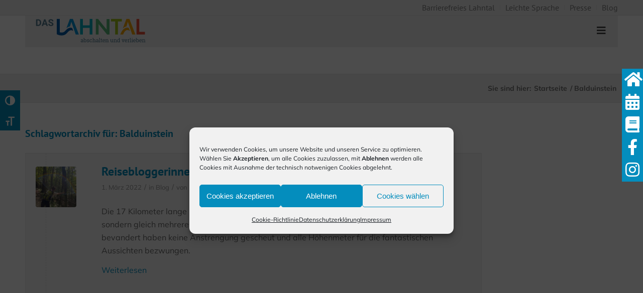

--- FILE ---
content_type: text/html; charset=UTF-8
request_url: https://www.daslahntal.de/tag/balduinstein/
body_size: 51919
content:
<!DOCTYPE html><html lang="de" class="html_stretched responsive av-preloader-disabled  html_header_top html_logo_left html_main_nav_header html_menu_right html_large html_header_sticky html_header_shrinking html_header_topbar_active html_mobile_menu_tablet html_header_searchicon_disabled html_content_align_center html_header_unstick_top_disabled html_header_stretch_disabled html_av-overlay-side html_av-overlay-side-classic html_av-submenu-noclone html_entry_id_3579 av-cookies-no-cookie-consent av-no-preview av-default-lightbox html_text_menu_active av-mobile-menu-switch-default"><head><style>img.lazy{min-height:1px}</style><link href="https://www.daslahntal.de/wp-content/plugins/w3-total-cache/pub/js/lazyload.min.js" as="script"><meta charset="UTF-8" /><meta name="viewport" content="width=device-width, initial-scale=1"><meta name='robots' content='index, follow, max-image-preview:large, max-snippet:-1, max-video-preview:-1' /><title>Schlagwort-Archiv für: Balduinstein - dasLahntal</title><meta name="description" content="Hier finden Sie eine Übersicht über unsere Blogeinträge zum Thema Balduinstein." /><link rel="canonical" href="https://www.daslahntal.de/tag/balduinstein/" /><meta property="og:locale" content="de_DE" /><meta property="og:type" content="article" /><meta property="og:title" content="Schlagwort-Archiv für: Balduinstein - dasLahntal" /><meta property="og:description" content="Hier finden Sie eine Übersicht über unsere Blogeinträge zum Thema Balduinstein." /><meta property="og:url" content="https://www.daslahntal.de/tag/balduinstein/" /><meta property="og:site_name" content="dasLahntal" /><meta name="twitter:card" content="summary_large_image" /> <script type="application/ld+json" class="yoast-schema-graph">{"@context":"https://schema.org","@graph":[{"@type":"CollectionPage","@id":"https://www.daslahntal.de/tag/balduinstein/","url":"https://www.daslahntal.de/tag/balduinstein/","name":"Schlagwort-Archiv für: Balduinstein - dasLahntal","isPartOf":{"@id":"https://www.daslahntal.de/#website"},"primaryImageOfPage":{"@id":"https://www.daslahntal.de/tag/balduinstein/#primaryimage"},"image":{"@id":"https://www.daslahntal.de/tag/balduinstein/#primaryimage"},"thumbnailUrl":"https://www.daslahntal.de/wp-content/uploads/2022/03/Bevandert-LahnschleifenBlick-02.jpg","description":"Hier finden Sie eine Übersicht über unsere Blogeinträge zum Thema Balduinstein.","breadcrumb":{"@id":"https://www.daslahntal.de/tag/balduinstein/#breadcrumb"},"inLanguage":"de"},{"@type":"ImageObject","inLanguage":"de","@id":"https://www.daslahntal.de/tag/balduinstein/#primaryimage","url":"https://www.daslahntal.de/wp-content/uploads/2022/03/Bevandert-LahnschleifenBlick-02.jpg","contentUrl":"https://www.daslahntal.de/wp-content/uploads/2022/03/Bevandert-LahnschleifenBlick-02.jpg","width":1280,"height":960,"caption":"Bloggerreise: Wanderung am Gabelstein mit Lahnschleifen-Blick"},{"@type":"BreadcrumbList","@id":"https://www.daslahntal.de/tag/balduinstein/#breadcrumb","itemListElement":[{"@type":"ListItem","position":1,"name":"Startseite","item":"https://www.daslahntal.de/startseite/"},{"@type":"ListItem","position":2,"name":"Balduinstein"}]},{"@type":"WebSite","@id":"https://www.daslahntal.de/#website","url":"https://www.daslahntal.de/","name":"dasLahntal","description":"","potentialAction":[{"@type":"SearchAction","target":{"@type":"EntryPoint","urlTemplate":"https://www.daslahntal.de/?s={search_term_string}"},"query-input":{"@type":"PropertyValueSpecification","valueRequired":true,"valueName":"search_term_string"}}],"inLanguage":"de"}]}</script> <link rel='dns-prefetch' href='//www.daslahntal.de' /><link rel="alternate" type="application/rss+xml" title="dasLahntal &raquo; Feed" href="https://www.daslahntal.de/feed/" /><link rel="alternate" type="application/rss+xml" title="dasLahntal &raquo; Kommentar-Feed" href="https://www.daslahntal.de/comments/feed/" /><link rel="alternate" type="application/rss+xml" title="dasLahntal &raquo; Balduinstein Schlagwort-Feed" href="https://www.daslahntal.de/tag/balduinstein/feed/" /><style id='wp-img-auto-sizes-contain-inline-css' type='text/css'>img:is([sizes=auto i],[sizes^="auto," i]){contain-intrinsic-size:3000px 1500px}
/*# sourceURL=wp-img-auto-sizes-contain-inline-css */</style><link rel='stylesheet' id='outdooractive_gutenberg_style-css' href='https://www.daslahntal.de/wp-content/cache/autoptimize/autoptimize_single_ed905f3a1b7dda83d7820b006f34ce17.php?ver=6.9' type='text/css' media='all' /><link rel='stylesheet' id='avia-grid-css' href='https://www.daslahntal.de/wp-content/cache/autoptimize/autoptimize_single_c923986f264dfaa53264fe9f68f83beb.php?ver=7.1.3' type='text/css' media='all' /><link rel='stylesheet' id='avia-base-css' href='https://www.daslahntal.de/wp-content/cache/autoptimize/autoptimize_single_84324b063f3ddeedd64b466ef427dd66.php?ver=7.1.3' type='text/css' media='all' /><link rel='stylesheet' id='avia-layout-css' href='https://www.daslahntal.de/wp-content/cache/autoptimize/autoptimize_single_9859090fb82c1952b0bfc1551fbed800.php?ver=7.1.3' type='text/css' media='all' /><link rel='stylesheet' id='avia-module-gridrow-css' href='https://www.daslahntal.de/wp-content/cache/autoptimize/autoptimize_single_1e01017296f42c31721612d90e74ae7b.php?ver=6.9' type='text/css' media='all' /><link rel='stylesheet' id='avia-module-image-css' href='https://www.daslahntal.de/wp-content/cache/autoptimize/autoptimize_single_0f8067588d3b455c40342236d81fb7ca.php?ver=6.9' type='text/css' media='all' /><link rel='stylesheet' id='avia-module-masonry-css' href='https://www.daslahntal.de/wp-content/cache/autoptimize/autoptimize_single_1a204781902260bd76b3f17af1dd29f0.php?ver=7.1.3' type='text/css' media='all' /><link rel='stylesheet' id='avia-siteloader-css' href='https://www.daslahntal.de/wp-content/cache/autoptimize/autoptimize_single_2d6a61ca28a90c05968f32670397d449.php?ver=7.1.3' type='text/css' media='all' /><link rel='stylesheet' id='avia-module-slideshow-css' href='https://www.daslahntal.de/wp-content/cache/autoptimize/autoptimize_single_1550270bc4b280b733dc705d223f895e.php?ver=6.9' type='text/css' media='all' /><link rel='stylesheet' id='avia-module-postslider-css' href='https://www.daslahntal.de/wp-content/cache/autoptimize/autoptimize_single_e2099bfcea47971bb4c7f9d3b9565a5d.php?ver=6.9' type='text/css' media='all' /><link rel='stylesheet' id='avia-module-slideshow-fullsize-css' href='https://www.daslahntal.de/wp-content/cache/autoptimize/autoptimize_single_e86ae087305d22072d5680fda3603297.php?ver=6.9' type='text/css' media='all' /><link rel='stylesheet' id='avia-module-slideshow-ls-css' href='https://www.daslahntal.de/wp-content/cache/autoptimize/autoptimize_single_6a6c6bf044446c0092f998adc45717aa.php?ver=6.9' type='text/css' media='all' /><link rel='stylesheet' id='avia-module-team-css' href='https://www.daslahntal.de/wp-content/cache/autoptimize/autoptimize_single_24fca79a58daa3665d68b8ae7fa4f6c4.php?ver=6.9' type='text/css' media='all' /><link rel='stylesheet' id='avia-module-blog-css' href='https://www.daslahntal.de/wp-content/cache/autoptimize/autoptimize_single_7728cf84642e4e7a6a35801ffd80fc86.php?ver=7.1.3' type='text/css' media='all' /><link rel='stylesheet' id='avia-module-button-css' href='https://www.daslahntal.de/wp-content/cache/autoptimize/autoptimize_single_ed736577f2fded81dfdb97d9a18ed401.php?ver=7.1.3' type='text/css' media='all' /><link rel='stylesheet' id='avia-module-buttonrow-css' href='https://www.daslahntal.de/wp-content/cache/autoptimize/autoptimize_single_4eed102095e23d4e6d345081846064b3.php?ver=7.1.3' type='text/css' media='all' /><link rel='stylesheet' id='avia-module-comments-css' href='https://www.daslahntal.de/wp-content/cache/autoptimize/autoptimize_single_5bbf3ee9aaed957bec384aa668f1c0b5.php?ver=7.1.3' type='text/css' media='all' /><link rel='stylesheet' id='avia-module-gallery-css' href='https://www.daslahntal.de/wp-content/cache/autoptimize/autoptimize_single_ae86174880f35f672f188cb78e4dc5bb.php?ver=7.1.3' type='text/css' media='all' /><link rel='stylesheet' id='avia-module-gallery-hor-css' href='https://www.daslahntal.de/wp-content/cache/autoptimize/autoptimize_single_eb9a19c1a418ccf21355fb6191f802fb.php?ver=7.1.3' type='text/css' media='all' /><link rel='stylesheet' id='avia-module-heading-css' href='https://www.daslahntal.de/wp-content/cache/autoptimize/autoptimize_single_dd4f3732261a802523f21ad98528b87c.php?ver=7.1.3' type='text/css' media='all' /><link rel='stylesheet' id='avia-module-hr-css' href='https://www.daslahntal.de/wp-content/cache/autoptimize/autoptimize_single_fb207c527718b44b4ddc0afa9569a47f.php?ver=7.1.3' type='text/css' media='all' /><link rel='stylesheet' id='avia-module-icon-css' href='https://www.daslahntal.de/wp-content/cache/autoptimize/autoptimize_single_59d2f3dc7c9f3b987918f6432bf4d1b2.php?ver=7.1.3' type='text/css' media='all' /><link rel='stylesheet' id='avia-module-iconbox-css' href='https://www.daslahntal.de/wp-content/cache/autoptimize/autoptimize_single_49c44748fa955b02a00310ee14501513.php?ver=7.1.3' type='text/css' media='all' /><link rel='stylesheet' id='avia-module-iconlist-css' href='https://www.daslahntal.de/wp-content/cache/autoptimize/autoptimize_single_1f411f02e1e72dce05b46ee8e78585d3.php?ver=7.1.3' type='text/css' media='all' /><link rel='stylesheet' id='avia-module-slideshow-contentpartner-css' href='https://www.daslahntal.de/wp-content/cache/autoptimize/autoptimize_single_2cf3aea4cab15ad98dcfce859470c189.php?ver=7.1.3' type='text/css' media='all' /><link rel='stylesheet' id='avia-module-notification-css' href='https://www.daslahntal.de/wp-content/cache/autoptimize/autoptimize_single_54927b2887cfc87cd2c6451d7042441d.php?ver=7.1.3' type='text/css' media='all' /><link rel='stylesheet' id='avia-module-promobox-css' href='https://www.daslahntal.de/wp-content/cache/autoptimize/autoptimize_single_6f78594beea65e98252b422acb83234b.php?ver=7.1.3' type='text/css' media='all' /><link rel='stylesheet' id='avia-module-social-css' href='https://www.daslahntal.de/wp-content/cache/autoptimize/autoptimize_single_f3b377ca61f3bed8f753fc5d2cc7cb2a.php?ver=7.1.3' type='text/css' media='all' /><link rel='stylesheet' id='avia-module-tabs-css' href='https://www.daslahntal.de/wp-content/cache/autoptimize/autoptimize_single_325f8fe186bc1921a8eb85235049a55c.php?ver=7.1.3' type='text/css' media='all' /><link rel='stylesheet' id='avia-module-toggles-css' href='https://www.daslahntal.de/wp-content/cache/autoptimize/autoptimize_single_60f474c88995d73274e9b03475058369.php?ver=7.1.3' type='text/css' media='all' /><link rel='stylesheet' id='avia-module-video-css' href='https://www.daslahntal.de/wp-content/cache/autoptimize/autoptimize_single_4029f35be23eb9b06ae9d80d9281e374.php?ver=7.1.3' type='text/css' media='all' /><link rel='stylesheet' id='wp-block-library-css' href='https://www.daslahntal.de/wp-includes/css/dist/block-library/style.min.css?ver=6.9' type='text/css' media='all' /><style id='global-styles-inline-css' type='text/css'>:root{--wp--preset--aspect-ratio--square: 1;--wp--preset--aspect-ratio--4-3: 4/3;--wp--preset--aspect-ratio--3-4: 3/4;--wp--preset--aspect-ratio--3-2: 3/2;--wp--preset--aspect-ratio--2-3: 2/3;--wp--preset--aspect-ratio--16-9: 16/9;--wp--preset--aspect-ratio--9-16: 9/16;--wp--preset--color--black: #000000;--wp--preset--color--cyan-bluish-gray: #abb8c3;--wp--preset--color--white: #ffffff;--wp--preset--color--pale-pink: #f78da7;--wp--preset--color--vivid-red: #cf2e2e;--wp--preset--color--luminous-vivid-orange: #ff6900;--wp--preset--color--luminous-vivid-amber: #fcb900;--wp--preset--color--light-green-cyan: #7bdcb5;--wp--preset--color--vivid-green-cyan: #00d084;--wp--preset--color--pale-cyan-blue: #8ed1fc;--wp--preset--color--vivid-cyan-blue: #0693e3;--wp--preset--color--vivid-purple: #9b51e0;--wp--preset--color--metallic-red: #b02b2c;--wp--preset--color--maximum-yellow-red: #edae44;--wp--preset--color--yellow-sun: #eeee22;--wp--preset--color--palm-leaf: #83a846;--wp--preset--color--aero: #7bb0e7;--wp--preset--color--old-lavender: #745f7e;--wp--preset--color--steel-teal: #5f8789;--wp--preset--color--raspberry-pink: #d65799;--wp--preset--color--medium-turquoise: #4ecac2;--wp--preset--gradient--vivid-cyan-blue-to-vivid-purple: linear-gradient(135deg,rgb(6,147,227) 0%,rgb(155,81,224) 100%);--wp--preset--gradient--light-green-cyan-to-vivid-green-cyan: linear-gradient(135deg,rgb(122,220,180) 0%,rgb(0,208,130) 100%);--wp--preset--gradient--luminous-vivid-amber-to-luminous-vivid-orange: linear-gradient(135deg,rgb(252,185,0) 0%,rgb(255,105,0) 100%);--wp--preset--gradient--luminous-vivid-orange-to-vivid-red: linear-gradient(135deg,rgb(255,105,0) 0%,rgb(207,46,46) 100%);--wp--preset--gradient--very-light-gray-to-cyan-bluish-gray: linear-gradient(135deg,rgb(238,238,238) 0%,rgb(169,184,195) 100%);--wp--preset--gradient--cool-to-warm-spectrum: linear-gradient(135deg,rgb(74,234,220) 0%,rgb(151,120,209) 20%,rgb(207,42,186) 40%,rgb(238,44,130) 60%,rgb(251,105,98) 80%,rgb(254,248,76) 100%);--wp--preset--gradient--blush-light-purple: linear-gradient(135deg,rgb(255,206,236) 0%,rgb(152,150,240) 100%);--wp--preset--gradient--blush-bordeaux: linear-gradient(135deg,rgb(254,205,165) 0%,rgb(254,45,45) 50%,rgb(107,0,62) 100%);--wp--preset--gradient--luminous-dusk: linear-gradient(135deg,rgb(255,203,112) 0%,rgb(199,81,192) 50%,rgb(65,88,208) 100%);--wp--preset--gradient--pale-ocean: linear-gradient(135deg,rgb(255,245,203) 0%,rgb(182,227,212) 50%,rgb(51,167,181) 100%);--wp--preset--gradient--electric-grass: linear-gradient(135deg,rgb(202,248,128) 0%,rgb(113,206,126) 100%);--wp--preset--gradient--midnight: linear-gradient(135deg,rgb(2,3,129) 0%,rgb(40,116,252) 100%);--wp--preset--font-size--small: 1rem;--wp--preset--font-size--medium: 1.125rem;--wp--preset--font-size--large: 1.75rem;--wp--preset--font-size--x-large: clamp(1.75rem, 3vw, 2.25rem);--wp--preset--spacing--20: 0.44rem;--wp--preset--spacing--30: 0.67rem;--wp--preset--spacing--40: 1rem;--wp--preset--spacing--50: 1.5rem;--wp--preset--spacing--60: 2.25rem;--wp--preset--spacing--70: 3.38rem;--wp--preset--spacing--80: 5.06rem;--wp--preset--shadow--natural: 6px 6px 9px rgba(0, 0, 0, 0.2);--wp--preset--shadow--deep: 12px 12px 50px rgba(0, 0, 0, 0.4);--wp--preset--shadow--sharp: 6px 6px 0px rgba(0, 0, 0, 0.2);--wp--preset--shadow--outlined: 6px 6px 0px -3px rgb(255, 255, 255), 6px 6px rgb(0, 0, 0);--wp--preset--shadow--crisp: 6px 6px 0px rgb(0, 0, 0);}:root { --wp--style--global--content-size: 800px;--wp--style--global--wide-size: 1130px; }:where(body) { margin: 0; }.wp-site-blocks > .alignleft { float: left; margin-right: 2em; }.wp-site-blocks > .alignright { float: right; margin-left: 2em; }.wp-site-blocks > .aligncenter { justify-content: center; margin-left: auto; margin-right: auto; }:where(.is-layout-flex){gap: 0.5em;}:where(.is-layout-grid){gap: 0.5em;}.is-layout-flow > .alignleft{float: left;margin-inline-start: 0;margin-inline-end: 2em;}.is-layout-flow > .alignright{float: right;margin-inline-start: 2em;margin-inline-end: 0;}.is-layout-flow > .aligncenter{margin-left: auto !important;margin-right: auto !important;}.is-layout-constrained > .alignleft{float: left;margin-inline-start: 0;margin-inline-end: 2em;}.is-layout-constrained > .alignright{float: right;margin-inline-start: 2em;margin-inline-end: 0;}.is-layout-constrained > .aligncenter{margin-left: auto !important;margin-right: auto !important;}.is-layout-constrained > :where(:not(.alignleft):not(.alignright):not(.alignfull)){max-width: var(--wp--style--global--content-size);margin-left: auto !important;margin-right: auto !important;}.is-layout-constrained > .alignwide{max-width: var(--wp--style--global--wide-size);}body .is-layout-flex{display: flex;}.is-layout-flex{flex-wrap: wrap;align-items: center;}.is-layout-flex > :is(*, div){margin: 0;}body .is-layout-grid{display: grid;}.is-layout-grid > :is(*, div){margin: 0;}body{padding-top: 0px;padding-right: 0px;padding-bottom: 0px;padding-left: 0px;}a:where(:not(.wp-element-button)){text-decoration: underline;}:root :where(.wp-element-button, .wp-block-button__link){background-color: #32373c;border-width: 0;color: #fff;font-family: inherit;font-size: inherit;font-style: inherit;font-weight: inherit;letter-spacing: inherit;line-height: inherit;padding-top: calc(0.667em + 2px);padding-right: calc(1.333em + 2px);padding-bottom: calc(0.667em + 2px);padding-left: calc(1.333em + 2px);text-decoration: none;text-transform: inherit;}.has-black-color{color: var(--wp--preset--color--black) !important;}.has-cyan-bluish-gray-color{color: var(--wp--preset--color--cyan-bluish-gray) !important;}.has-white-color{color: var(--wp--preset--color--white) !important;}.has-pale-pink-color{color: var(--wp--preset--color--pale-pink) !important;}.has-vivid-red-color{color: var(--wp--preset--color--vivid-red) !important;}.has-luminous-vivid-orange-color{color: var(--wp--preset--color--luminous-vivid-orange) !important;}.has-luminous-vivid-amber-color{color: var(--wp--preset--color--luminous-vivid-amber) !important;}.has-light-green-cyan-color{color: var(--wp--preset--color--light-green-cyan) !important;}.has-vivid-green-cyan-color{color: var(--wp--preset--color--vivid-green-cyan) !important;}.has-pale-cyan-blue-color{color: var(--wp--preset--color--pale-cyan-blue) !important;}.has-vivid-cyan-blue-color{color: var(--wp--preset--color--vivid-cyan-blue) !important;}.has-vivid-purple-color{color: var(--wp--preset--color--vivid-purple) !important;}.has-metallic-red-color{color: var(--wp--preset--color--metallic-red) !important;}.has-maximum-yellow-red-color{color: var(--wp--preset--color--maximum-yellow-red) !important;}.has-yellow-sun-color{color: var(--wp--preset--color--yellow-sun) !important;}.has-palm-leaf-color{color: var(--wp--preset--color--palm-leaf) !important;}.has-aero-color{color: var(--wp--preset--color--aero) !important;}.has-old-lavender-color{color: var(--wp--preset--color--old-lavender) !important;}.has-steel-teal-color{color: var(--wp--preset--color--steel-teal) !important;}.has-raspberry-pink-color{color: var(--wp--preset--color--raspberry-pink) !important;}.has-medium-turquoise-color{color: var(--wp--preset--color--medium-turquoise) !important;}.has-black-background-color{background-color: var(--wp--preset--color--black) !important;}.has-cyan-bluish-gray-background-color{background-color: var(--wp--preset--color--cyan-bluish-gray) !important;}.has-white-background-color{background-color: var(--wp--preset--color--white) !important;}.has-pale-pink-background-color{background-color: var(--wp--preset--color--pale-pink) !important;}.has-vivid-red-background-color{background-color: var(--wp--preset--color--vivid-red) !important;}.has-luminous-vivid-orange-background-color{background-color: var(--wp--preset--color--luminous-vivid-orange) !important;}.has-luminous-vivid-amber-background-color{background-color: var(--wp--preset--color--luminous-vivid-amber) !important;}.has-light-green-cyan-background-color{background-color: var(--wp--preset--color--light-green-cyan) !important;}.has-vivid-green-cyan-background-color{background-color: var(--wp--preset--color--vivid-green-cyan) !important;}.has-pale-cyan-blue-background-color{background-color: var(--wp--preset--color--pale-cyan-blue) !important;}.has-vivid-cyan-blue-background-color{background-color: var(--wp--preset--color--vivid-cyan-blue) !important;}.has-vivid-purple-background-color{background-color: var(--wp--preset--color--vivid-purple) !important;}.has-metallic-red-background-color{background-color: var(--wp--preset--color--metallic-red) !important;}.has-maximum-yellow-red-background-color{background-color: var(--wp--preset--color--maximum-yellow-red) !important;}.has-yellow-sun-background-color{background-color: var(--wp--preset--color--yellow-sun) !important;}.has-palm-leaf-background-color{background-color: var(--wp--preset--color--palm-leaf) !important;}.has-aero-background-color{background-color: var(--wp--preset--color--aero) !important;}.has-old-lavender-background-color{background-color: var(--wp--preset--color--old-lavender) !important;}.has-steel-teal-background-color{background-color: var(--wp--preset--color--steel-teal) !important;}.has-raspberry-pink-background-color{background-color: var(--wp--preset--color--raspberry-pink) !important;}.has-medium-turquoise-background-color{background-color: var(--wp--preset--color--medium-turquoise) !important;}.has-black-border-color{border-color: var(--wp--preset--color--black) !important;}.has-cyan-bluish-gray-border-color{border-color: var(--wp--preset--color--cyan-bluish-gray) !important;}.has-white-border-color{border-color: var(--wp--preset--color--white) !important;}.has-pale-pink-border-color{border-color: var(--wp--preset--color--pale-pink) !important;}.has-vivid-red-border-color{border-color: var(--wp--preset--color--vivid-red) !important;}.has-luminous-vivid-orange-border-color{border-color: var(--wp--preset--color--luminous-vivid-orange) !important;}.has-luminous-vivid-amber-border-color{border-color: var(--wp--preset--color--luminous-vivid-amber) !important;}.has-light-green-cyan-border-color{border-color: var(--wp--preset--color--light-green-cyan) !important;}.has-vivid-green-cyan-border-color{border-color: var(--wp--preset--color--vivid-green-cyan) !important;}.has-pale-cyan-blue-border-color{border-color: var(--wp--preset--color--pale-cyan-blue) !important;}.has-vivid-cyan-blue-border-color{border-color: var(--wp--preset--color--vivid-cyan-blue) !important;}.has-vivid-purple-border-color{border-color: var(--wp--preset--color--vivid-purple) !important;}.has-metallic-red-border-color{border-color: var(--wp--preset--color--metallic-red) !important;}.has-maximum-yellow-red-border-color{border-color: var(--wp--preset--color--maximum-yellow-red) !important;}.has-yellow-sun-border-color{border-color: var(--wp--preset--color--yellow-sun) !important;}.has-palm-leaf-border-color{border-color: var(--wp--preset--color--palm-leaf) !important;}.has-aero-border-color{border-color: var(--wp--preset--color--aero) !important;}.has-old-lavender-border-color{border-color: var(--wp--preset--color--old-lavender) !important;}.has-steel-teal-border-color{border-color: var(--wp--preset--color--steel-teal) !important;}.has-raspberry-pink-border-color{border-color: var(--wp--preset--color--raspberry-pink) !important;}.has-medium-turquoise-border-color{border-color: var(--wp--preset--color--medium-turquoise) !important;}.has-vivid-cyan-blue-to-vivid-purple-gradient-background{background: var(--wp--preset--gradient--vivid-cyan-blue-to-vivid-purple) !important;}.has-light-green-cyan-to-vivid-green-cyan-gradient-background{background: var(--wp--preset--gradient--light-green-cyan-to-vivid-green-cyan) !important;}.has-luminous-vivid-amber-to-luminous-vivid-orange-gradient-background{background: var(--wp--preset--gradient--luminous-vivid-amber-to-luminous-vivid-orange) !important;}.has-luminous-vivid-orange-to-vivid-red-gradient-background{background: var(--wp--preset--gradient--luminous-vivid-orange-to-vivid-red) !important;}.has-very-light-gray-to-cyan-bluish-gray-gradient-background{background: var(--wp--preset--gradient--very-light-gray-to-cyan-bluish-gray) !important;}.has-cool-to-warm-spectrum-gradient-background{background: var(--wp--preset--gradient--cool-to-warm-spectrum) !important;}.has-blush-light-purple-gradient-background{background: var(--wp--preset--gradient--blush-light-purple) !important;}.has-blush-bordeaux-gradient-background{background: var(--wp--preset--gradient--blush-bordeaux) !important;}.has-luminous-dusk-gradient-background{background: var(--wp--preset--gradient--luminous-dusk) !important;}.has-pale-ocean-gradient-background{background: var(--wp--preset--gradient--pale-ocean) !important;}.has-electric-grass-gradient-background{background: var(--wp--preset--gradient--electric-grass) !important;}.has-midnight-gradient-background{background: var(--wp--preset--gradient--midnight) !important;}.has-small-font-size{font-size: var(--wp--preset--font-size--small) !important;}.has-medium-font-size{font-size: var(--wp--preset--font-size--medium) !important;}.has-large-font-size{font-size: var(--wp--preset--font-size--large) !important;}.has-x-large-font-size{font-size: var(--wp--preset--font-size--x-large) !important;}
/*# sourceURL=global-styles-inline-css */</style><link rel='stylesheet' id='contact-form-7-css' href='https://www.daslahntal.de/wp-content/cache/autoptimize/autoptimize_single_64ac31699f5326cb3c76122498b76f66.php?ver=6.1.4' type='text/css' media='all' /><link rel='stylesheet' id='pagelisting-customizing_style-css' href='https://www.daslahntal.de/wp-content/plugins/deskline-tosc-page-listing//assets/css/plugin-pagelisting.css?ver=1637715304' type='text/css' media='all' /><link rel='stylesheet' id='wpa-css-css' href='https://www.daslahntal.de/wp-content/cache/autoptimize/autoptimize_single_a0b823f7ab1f0a3a563fb10c3664d2a6.php?ver=2.3.04' type='text/css' media='all' /><link rel='stylesheet' id='swpm.common-css' href='https://www.daslahntal.de/wp-content/cache/autoptimize/autoptimize_single_6466e6ec38503f1cc5a38c2f9939132e.php?ver=4.6.9' type='text/css' media='all' /><link rel='stylesheet' id='ui-font-css' href='https://www.daslahntal.de/wp-content/cache/autoptimize/autoptimize_single_76b6721610c7530d234af11fe1a49645.php?ver=2.2.6' type='text/css' media='all' /><link rel='stylesheet' id='wpa-toolbar-css' href='https://www.daslahntal.de/wp-content/cache/autoptimize/autoptimize_single_481803116f716efb6a9e3ba1d4f97df2.php?ver=2.2.6' type='text/css' media='all' /><link rel='stylesheet' id='ui-fontsize.css-css' href='https://www.daslahntal.de/wp-content/cache/autoptimize/autoptimize_single_dd466aa29df8791e41521677f20ade7f.php?ver=2.2.6' type='text/css' media='all' /><style id='ui-fontsize.css-inline-css' type='text/css'>html { --wpa-font-size: clamp( 24px, 1.5rem, 36px ); --wpa-h1-size : clamp( 48px, 3rem, 72px ); --wpa-h2-size : clamp( 40px, 2.5rem, 60px ); --wpa-h3-size : clamp( 32px, 2rem, 48px ); --wpa-h4-size : clamp( 28px, 1.75rem, 42px ); --wpa-sub-list-size: 1.1em; --wpa-sub-sub-list-size: 1em; } 
/*# sourceURL=ui-fontsize.css-inline-css */</style><link rel='stylesheet' id='wpa-style-css' href='https://www.daslahntal.de/wp-content/cache/autoptimize/autoptimize_single_88f188c3ac05016535c362cde1fe8424.php?ver=2.2.6' type='text/css' media='all' /><style id='wpa-style-inline-css' type='text/css'>:root { --admin-bar-top : 7px; }
/*# sourceURL=wpa-style-inline-css */</style><link rel='stylesheet' id='wp-job-manager-job-listings-css' href='https://www.daslahntal.de/wp-content/cache/autoptimize/autoptimize_single_f28ec5fd85d4f6fabf02e002332f777f.php?ver=598383a28ac5f9f156e4' type='text/css' media='all' /><link rel='stylesheet' id='fontawesome-css' href='https://www.daslahntal.de/wp-content/cache/autoptimize/autoptimize_single_62fa27c013e716e8130ad6c28f14412d.php?ver=4.4.0' type='text/css' media='all' /><link rel='stylesheet' id='imgareaselect-css' href='https://www.daslahntal.de/wp-content/cache/autoptimize/autoptimize_single_7d28cad92829b3d633a087b5f3b595af.php?ver=0.9.8' type='text/css' media='all' /><link rel='stylesheet' id='wp-user-profile-avatar-frontend-css' href='https://www.daslahntal.de/wp-content/plugins/wp-user-profile-avatar/assets/css/frontend.min.css?ver=1.0.6' type='text/css' media='all' /><link rel='stylesheet' id='cmplz-general-css' href='https://www.daslahntal.de/wp-content/plugins/complianz-gdpr/assets/css/cookieblocker.min.css?ver=1766000384' type='text/css' media='all' /><link rel='stylesheet' id='dashicons-css' href='https://www.daslahntal.de/wp-includes/css/dashicons.min.css?ver=6.9' type='text/css' media='all' /><link rel='stylesheet' id='wp-job-manager-applications-frontend-css' href='https://www.daslahntal.de/wp-content/cache/autoptimize/autoptimize_single_f765e3d37577631c573abb769456199d.php?ver=3.2.0' type='text/css' media='all' /><link rel='stylesheet' id='avia-scs-css' href='https://www.daslahntal.de/wp-content/cache/autoptimize/autoptimize_single_0b8524c2316eed758ac28814c99caaa8.php?ver=7.1.3' type='text/css' media='all' /><link rel='stylesheet' id='avia-fold-unfold-css' href='https://www.daslahntal.de/wp-content/cache/autoptimize/autoptimize_single_8d5e91a519eb626b9afc723d155fc111.php?ver=7.1.3' type='text/css' media='all' /><link rel='stylesheet' id='avia-popup-css-css' href='https://www.daslahntal.de/wp-content/themes/enfold/js/aviapopup/magnific-popup.min.css?ver=7.1.3' type='text/css' media='screen' /><link rel='stylesheet' id='avia-lightbox-css' href='https://www.daslahntal.de/wp-content/cache/autoptimize/autoptimize_single_64f3681107a2810a452747210c7df21a.php?ver=7.1.3' type='text/css' media='screen' /><link rel='stylesheet' id='avia-widget-css-css' href='https://www.daslahntal.de/wp-content/cache/autoptimize/autoptimize_single_f5c3cb513289b0349974df92b6a7bd7a.php?ver=7.1.3' type='text/css' media='screen' /><link rel='stylesheet' id='avia-dynamic-css' href='https://www.daslahntal.de/wp-content/cache/autoptimize/autoptimize_single_775bcfc256ea7d88be7875d3a6bc5a7e.php?ver=696b3cb8d6655' type='text/css' media='all' /><link rel='stylesheet' id='avia-custom-css' href='https://www.daslahntal.de/wp-content/themes/enfold/css/custom.css?ver=7.1.3' type='text/css' media='all' /><link rel='stylesheet' id='avia-style-css' href='https://www.daslahntal.de/wp-content/cache/autoptimize/autoptimize_single_5f22778930674c4b3ebeb63251bf5f01.php?ver=7.1.3' type='text/css' media='all' /><link rel='stylesheet' id='f12_floating_menu-css' href='https://www.daslahntal.de/wp-content/cache/autoptimize/autoptimize_single_1fd41735f937666239be6f975f9f58ca.php?ver=6.9' type='text/css' media='all' /><link rel='stylesheet' id='f12_floating_menu_fontawesome-css' href='https://www.daslahntal.de/wp-content/cache/autoptimize/autoptimize_single_fdfed703d289b9aaaa26704982ce4839.php?ver=6.9' type='text/css' media='all' /><link rel='stylesheet' id='ubermenu-css' href='https://www.daslahntal.de/wp-content/plugins/ubermenu/pro/assets/css/ubermenu.min.css?ver=3.8.5' type='text/css' media='all' /><link rel='stylesheet' id='ubermenu-grey-white-css' href='https://www.daslahntal.de/wp-content/cache/autoptimize/autoptimize_single_a2040d1a4422d11c21e7515865750ca8.php?ver=6.9' type='text/css' media='all' /><link rel='stylesheet' id='ubermenu-font-awesome-all-css' href='https://www.daslahntal.de/wp-content/plugins/ubermenu/assets/fontawesome/css/all.min.css?ver=6.9' type='text/css' media='all' /><link rel='stylesheet' id='avia-single-post-3579-css' href='https://www.daslahntal.de/wp-content/cache/autoptimize/autoptimize_single_777e3eb898b5400d377a941135e7ae89.php?ver=ver-1768661761' type='text/css' media='all' /> <script type="text/javascript" src="https://www.daslahntal.de/wp-includes/js/jquery/jquery.min.js?ver=3.7.1" id="jquery-core-js"></script> <script defer type="text/javascript" src="https://www.daslahntal.de/wp-includes/js/jquery/jquery-migrate.min.js?ver=3.4.1" id="jquery-migrate-js"></script> <script defer type="text/javascript" src="https://www.daslahntal.de/wp-content/cache/autoptimize/autoptimize_single_f192c5fc15bd9b01c64d307705a6a242.php?ver=6.9" id="f12_floating_menu-js"></script> <script defer type="text/javascript" src="https://www.daslahntal.de/wp-content/cache/autoptimize/autoptimize_single_8cd621215b123cb5aa10b5215ba12bc3.php" id="avia-head-scripts-js"></script> <link rel="https://api.w.org/" href="https://www.daslahntal.de/wp-json/" /><link rel="alternate" title="JSON" type="application/json" href="https://www.daslahntal.de/wp-json/wp/v2/tags/67" /><link rel="EditURI" type="application/rsd+xml" title="RSD" href="https://www.daslahntal.de/xmlrpc.php?rsd" /><meta name="generator" content="WordPress 6.9" /> <script defer src="[data-uri]"></script> <script defer id="serviceworker-unregister" src="[data-uri]"></script> <script defer id="serviceworker" src="[data-uri]"></script> <link rel="manifest" href="https://www.daslahntal.de/wp-json/app/v1/pwp-manifest"><meta name="theme-color" content="#000000"><style id="ubermenu-custom-generated-css">/** Font Awesome 4 Compatibility **/
.fa{font-style:normal;font-variant:normal;font-weight:normal;font-family:FontAwesome;}

/** UberMenu Responsive Styles (Breakpoint Setting) **/
@media screen and (min-width: 1381px){
  .ubermenu{ display:block !important; } .ubermenu-responsive .ubermenu-item.ubermenu-hide-desktop{ display:none !important; } .ubermenu-responsive.ubermenu-retractors-responsive .ubermenu-retractor-mobile{ display:none; }  /* Top level items full height */ .ubermenu.ubermenu-horizontal.ubermenu-items-vstretch .ubermenu-nav{   display:flex;   align-items:stretch; } .ubermenu.ubermenu-horizontal.ubermenu-items-vstretch .ubermenu-item.ubermenu-item-level-0{   display:flex;   flex-direction:column; } .ubermenu.ubermenu-horizontal.ubermenu-items-vstretch .ubermenu-item.ubermenu-item-level-0 > .ubermenu-target{   flex:1;   display:flex;   align-items:center; flex-wrap:wrap; } .ubermenu.ubermenu-horizontal.ubermenu-items-vstretch .ubermenu-item.ubermenu-item-level-0 > .ubermenu-target > .ubermenu-target-divider{ position:static; flex-basis:100%; } .ubermenu.ubermenu-horizontal.ubermenu-items-vstretch .ubermenu-item.ubermenu-item-level-0 > .ubermenu-target.ubermenu-item-layout-image_left > .ubermenu-target-text{ padding-left:1em; } .ubermenu.ubermenu-horizontal.ubermenu-items-vstretch .ubermenu-item.ubermenu-item-level-0 > .ubermenu-target.ubermenu-item-layout-image_right > .ubermenu-target-text{ padding-right:1em; } .ubermenu.ubermenu-horizontal.ubermenu-items-vstretch .ubermenu-item.ubermenu-item-level-0 > .ubermenu-target.ubermenu-item-layout-image_above, .ubermenu.ubermenu-horizontal.ubermenu-items-vstretch .ubermenu-item.ubermenu-item-level-0 > .ubermenu-target.ubermenu-item-layout-image_below{ flex-direction:column; } .ubermenu.ubermenu-horizontal.ubermenu-items-vstretch .ubermenu-item.ubermenu-item-level-0 > .ubermenu-submenu-drop{   top:100%; } .ubermenu.ubermenu-horizontal.ubermenu-items-vstretch .ubermenu-item-level-0:not(.ubermenu-align-right) + .ubermenu-item.ubermenu-align-right{ margin-left:auto; } .ubermenu.ubermenu-horizontal.ubermenu-items-vstretch .ubermenu-item.ubermenu-item-level-0 > .ubermenu-target.ubermenu-content-align-left{   justify-content:flex-start; } .ubermenu.ubermenu-horizontal.ubermenu-items-vstretch .ubermenu-item.ubermenu-item-level-0 > .ubermenu-target.ubermenu-content-align-center{   justify-content:center; } .ubermenu.ubermenu-horizontal.ubermenu-items-vstretch .ubermenu-item.ubermenu-item-level-0 > .ubermenu-target.ubermenu-content-align-right{   justify-content:flex-end; }  /* Force current submenu always open but below others */ .ubermenu-force-current-submenu .ubermenu-item-level-0.ubermenu-current-menu-item > .ubermenu-submenu-drop, .ubermenu-force-current-submenu .ubermenu-item-level-0.ubermenu-current-menu-ancestor > .ubermenu-submenu-drop {     display: block!important;     opacity: 1!important;     visibility: visible!important;     margin: 0!important;     top: auto!important;     height: auto;     z-index:19; }   /* Invert Horizontal menu to make subs go up */ .ubermenu-invert.ubermenu-horizontal .ubermenu-item-level-0 > .ubermenu-submenu-drop, .ubermenu-invert.ubermenu-horizontal.ubermenu-items-vstretch .ubermenu-item.ubermenu-item-level-0>.ubermenu-submenu-drop{  top:auto;  bottom:100%; } .ubermenu-invert.ubermenu-horizontal.ubermenu-sub-indicators .ubermenu-item-level-0.ubermenu-has-submenu-drop > .ubermenu-target > .ubermenu-sub-indicator{ transform:rotate(180deg); } /* Make second level flyouts fly up */ .ubermenu-invert.ubermenu-horizontal .ubermenu-submenu .ubermenu-item.ubermenu-active > .ubermenu-submenu-type-flyout{     top:auto;     bottom:0; } /* Clip the submenus properly when inverted */ .ubermenu-invert.ubermenu-horizontal .ubermenu-item-level-0 > .ubermenu-submenu-drop{     clip: rect(-5000px,5000px,auto,-5000px); }    /* Invert Vertical menu to make subs go left */ .ubermenu-invert.ubermenu-vertical .ubermenu-item-level-0 > .ubermenu-submenu-drop{   right:100%;   left:auto; } .ubermenu-invert.ubermenu-vertical.ubermenu-sub-indicators .ubermenu-item-level-0.ubermenu-item-has-children > .ubermenu-target > .ubermenu-sub-indicator{   right:auto;   left:10px; transform:rotate(90deg); } .ubermenu-vertical.ubermenu-invert .ubermenu-item > .ubermenu-submenu-drop {   clip: rect(-5000px,5000px,5000px,-5000px); } /* Vertical Flyout > Flyout */ .ubermenu-vertical.ubermenu-invert.ubermenu-sub-indicators .ubermenu-has-submenu-drop > .ubermenu-target{   padding-left:25px; } .ubermenu-vertical.ubermenu-invert .ubermenu-item > .ubermenu-target > .ubermenu-sub-indicator {   right:auto;   left:10px;   transform:rotate(90deg); } .ubermenu-vertical.ubermenu-invert .ubermenu-item > .ubermenu-submenu-drop.ubermenu-submenu-type-flyout, .ubermenu-vertical.ubermenu-invert .ubermenu-submenu-type-flyout > .ubermenu-item > .ubermenu-submenu-drop {   right: 100%;   left: auto; }  .ubermenu-responsive-toggle{ display:none; }
}
@media screen and (max-width: 1380px){
   .ubermenu-responsive-toggle, .ubermenu-sticky-toggle-wrapper { display: block; }  .ubermenu-responsive{ width:100%; max-height:600px; visibility:visible; overflow:visible;  -webkit-transition:max-height 1s ease-in; transition:max-height .3s ease-in; } .ubermenu-responsive.ubermenu-mobile-accordion:not(.ubermenu-mobile-modal):not(.ubermenu-in-transition):not(.ubermenu-responsive-collapse){ max-height:none; } .ubermenu-responsive.ubermenu-items-align-center{   text-align:left; } .ubermenu-responsive.ubermenu{ margin:0; } .ubermenu-responsive.ubermenu .ubermenu-nav{ display:block; }  .ubermenu-responsive.ubermenu-responsive-nocollapse, .ubermenu-repsonsive.ubermenu-no-transitions{ display:block; max-height:none; }  .ubermenu-responsive.ubermenu-responsive-collapse{ max-height:none; visibility:visible; overflow:visible; } .ubermenu-responsive.ubermenu-responsive-collapse{ max-height:0; overflow:hidden !important; visibility:hidden; } .ubermenu-responsive.ubermenu-in-transition, .ubermenu-responsive.ubermenu-in-transition .ubermenu-nav{ overflow:hidden !important; visibility:visible; } .ubermenu-responsive.ubermenu-responsive-collapse:not(.ubermenu-in-transition){ border-top-width:0; border-bottom-width:0; } .ubermenu-responsive.ubermenu-responsive-collapse .ubermenu-item .ubermenu-submenu{ display:none; }  .ubermenu-responsive .ubermenu-item-level-0{ width:50%; } .ubermenu-responsive.ubermenu-responsive-single-column .ubermenu-item-level-0{ float:none; clear:both; width:100%; } .ubermenu-responsive .ubermenu-item.ubermenu-item-level-0 > .ubermenu-target{ border:none; box-shadow:none; } .ubermenu-responsive .ubermenu-item.ubermenu-has-submenu-flyout{ position:static; } .ubermenu-responsive.ubermenu-sub-indicators .ubermenu-submenu-type-flyout .ubermenu-has-submenu-drop > .ubermenu-target > .ubermenu-sub-indicator{ transform:rotate(0); right:10px; left:auto; } .ubermenu-responsive .ubermenu-nav .ubermenu-item .ubermenu-submenu.ubermenu-submenu-drop{ width:100%; min-width:100%; max-width:100%; top:auto; left:0 !important; } .ubermenu-responsive.ubermenu-has-border .ubermenu-nav .ubermenu-item .ubermenu-submenu.ubermenu-submenu-drop{ left: -1px !important; /* For borders */ } .ubermenu-responsive .ubermenu-submenu.ubermenu-submenu-type-mega > .ubermenu-item.ubermenu-column{ min-height:0; border-left:none;  float:left; /* override left/center/right content alignment */ display:block; } .ubermenu-responsive .ubermenu-item.ubermenu-active > .ubermenu-submenu.ubermenu-submenu-type-mega{     max-height:none;     height:auto;/*prevent overflow scrolling since android is still finicky*/     overflow:visible; } .ubermenu-responsive.ubermenu-transition-slide .ubermenu-item.ubermenu-in-transition > .ubermenu-submenu-drop{ max-height:1000px; /* because of slide transition */ } .ubermenu .ubermenu-submenu-type-flyout .ubermenu-submenu-type-mega{ min-height:0; } .ubermenu.ubermenu-responsive .ubermenu-column, .ubermenu.ubermenu-responsive .ubermenu-column-auto{ min-width:50%; } .ubermenu.ubermenu-responsive .ubermenu-autoclear > .ubermenu-column{ clear:none; } .ubermenu.ubermenu-responsive .ubermenu-column:nth-of-type(2n+1){ clear:both; } .ubermenu.ubermenu-responsive .ubermenu-submenu-retractor-top:not(.ubermenu-submenu-retractor-top-2) .ubermenu-column:nth-of-type(2n+1){ clear:none; } .ubermenu.ubermenu-responsive .ubermenu-submenu-retractor-top:not(.ubermenu-submenu-retractor-top-2) .ubermenu-column:nth-of-type(2n+2){ clear:both; }  .ubermenu-responsive-single-column-subs .ubermenu-submenu .ubermenu-item { float: none; clear: both; width: 100%; min-width: 100%; }  /* Submenu footer content */ .ubermenu .ubermenu-submenu-footer{     position:relative; clear:both;     bottom:auto;     right:auto; }   .ubermenu.ubermenu-responsive .ubermenu-tabs, .ubermenu.ubermenu-responsive .ubermenu-tabs-group, .ubermenu.ubermenu-responsive .ubermenu-tab, .ubermenu.ubermenu-responsive .ubermenu-tab-content-panel{ /** TABS SHOULD BE 100%  ACCORDION */ width:100%; min-width:100%; max-width:100%; left:0; } .ubermenu.ubermenu-responsive .ubermenu-tabs, .ubermenu.ubermenu-responsive .ubermenu-tab-content-panel{ min-height:0 !important;/* Override Inline Style from JS */ } .ubermenu.ubermenu-responsive .ubermenu-tabs{ z-index:15; } .ubermenu.ubermenu-responsive .ubermenu-tab-content-panel{ z-index:20; } /* Tab Layering */ .ubermenu-responsive .ubermenu-tab{ position:relative; } .ubermenu-responsive .ubermenu-tab.ubermenu-active{ position:relative; z-index:20; } .ubermenu-responsive .ubermenu-tab > .ubermenu-target{ border-width:0 0 1px 0; } .ubermenu-responsive.ubermenu-sub-indicators .ubermenu-tabs > .ubermenu-tabs-group > .ubermenu-tab.ubermenu-has-submenu-drop > .ubermenu-target > .ubermenu-sub-indicator{ transform:rotate(0); right:10px; left:auto; }  .ubermenu-responsive .ubermenu-tabs > .ubermenu-tabs-group > .ubermenu-tab > .ubermenu-tab-content-panel{ top:auto; border-width:1px; } .ubermenu-responsive .ubermenu-tab-layout-bottom > .ubermenu-tabs-group{ /*position:relative;*/ }   .ubermenu-reponsive .ubermenu-item-level-0 > .ubermenu-submenu-type-stack{ /* Top Level Stack Columns */ position:relative; }  .ubermenu-responsive .ubermenu-submenu-type-stack .ubermenu-column, .ubermenu-responsive .ubermenu-submenu-type-stack .ubermenu-column-auto{ /* Stack Columns */ width:100%; max-width:100%; }   .ubermenu-responsive .ubermenu-item-mini{ /* Mini items */ min-width:0; width:auto; float:left; clear:none !important; } .ubermenu-responsive .ubermenu-item.ubermenu-item-mini > a.ubermenu-target{ padding-left:20px; padding-right:20px; }   .ubermenu-responsive .ubermenu-item.ubermenu-hide-mobile{ /* Hiding items */ display:none !important; }  .ubermenu-responsive.ubermenu-hide-bkgs .ubermenu-submenu.ubermenu-submenu-bkg-img{ /** Hide Background Images in Submenu */ background-image:none; } .ubermenu.ubermenu-responsive .ubermenu-item-level-0.ubermenu-item-mini{ min-width:0; width:auto; } .ubermenu-vertical .ubermenu-item.ubermenu-item-level-0{ width:100%; } .ubermenu-vertical.ubermenu-sub-indicators .ubermenu-item-level-0.ubermenu-item-has-children > .ubermenu-target > .ubermenu-sub-indicator{ right:10px; left:auto; transform:rotate(0); } .ubermenu-vertical .ubermenu-item.ubermenu-item-level-0.ubermenu-relative.ubermenu-active > .ubermenu-submenu-drop.ubermenu-submenu-align-vertical_parent_item{     top:auto; }   .ubermenu.ubermenu-responsive .ubermenu-tabs{     position:static; } /* Tabs on Mobile with mouse (but not click) - leave space to hover off */ .ubermenu:not(.ubermenu-is-mobile):not(.ubermenu-submenu-indicator-closes) .ubermenu-submenu .ubermenu-tab[data-ubermenu-trigger="mouseover"] .ubermenu-tab-content-panel, .ubermenu:not(.ubermenu-is-mobile):not(.ubermenu-submenu-indicator-closes) .ubermenu-submenu .ubermenu-tab[data-ubermenu-trigger="hover_intent"] .ubermenu-tab-content-panel{     margin-left:6%; width:94%; min-width:94%; }  /* Sub indicator close visibility */ .ubermenu.ubermenu-submenu-indicator-closes .ubermenu-active > .ubermenu-target > .ubermenu-sub-indicator-close{ display:block; display: flex; align-items: center; justify-content: center; } .ubermenu.ubermenu-submenu-indicator-closes .ubermenu-active > .ubermenu-target > .ubermenu-sub-indicator{ display:none; }  .ubermenu .ubermenu-tabs .ubermenu-tab-content-panel{     box-shadow: 0 5px 10px rgba(0,0,0,.075); }  /* When submenus and items go full width, move items back to appropriate positioning */ .ubermenu .ubermenu-submenu-rtl {     direction: ltr; }   /* Fixed position mobile menu */ .ubermenu.ubermenu-mobile-modal{   position:fixed;   z-index:9999999; opacity:1;   top:0;   left:0;   width:100%;   width:100vw;   max-width:100%;   max-width:100vw; height:100%; height:calc(100vh - calc(100vh - 100%)); height:-webkit-fill-available; max-height:calc(100vh - calc(100vh - 100%)); max-height:-webkit-fill-available;   border:none; box-sizing:border-box;    display:flex;   flex-direction:column;   justify-content:flex-start; overflow-y:auto !important; /* for non-accordion mode */ overflow-x:hidden !important; overscroll-behavior: contain; transform:scale(1); transition-duration:.1s; transition-property: all; } .ubermenu.ubermenu-mobile-modal.ubermenu-mobile-accordion.ubermenu-interaction-press{ overflow-y:hidden !important; } .ubermenu.ubermenu-mobile-modal.ubermenu-responsive-collapse{ overflow:hidden !important; opacity:0; transform:scale(.9); visibility:hidden; } .ubermenu.ubermenu-mobile-modal .ubermenu-nav{   flex:1;   overflow-y:auto !important; overscroll-behavior: contain; } .ubermenu.ubermenu-mobile-modal .ubermenu-item-level-0{ margin:0; } .ubermenu.ubermenu-mobile-modal .ubermenu-mobile-close-button{ border:none; background:none; border-radius:0; padding:1em; color:inherit; display:inline-block; text-align:center; font-size:14px; } .ubermenu.ubermenu-mobile-modal .ubermenu-mobile-footer .ubermenu-mobile-close-button{ width: 100%; display: flex; align-items: center; justify-content: center; } .ubermenu.ubermenu-mobile-modal .ubermenu-mobile-footer .ubermenu-mobile-close-button .ubermenu-icon-essential, .ubermenu.ubermenu-mobile-modal .ubermenu-mobile-footer .ubermenu-mobile-close-button .fas.fa-times{ margin-right:.2em; }  /* Header/Footer Mobile content */ .ubermenu .ubermenu-mobile-header, .ubermenu .ubermenu-mobile-footer{ display:block; text-align:center; color:inherit; }  /* Accordion submenus mobile (single column tablet) */ .ubermenu.ubermenu-responsive-single-column.ubermenu-mobile-accordion.ubermenu-interaction-press .ubermenu-item > .ubermenu-submenu-drop, .ubermenu.ubermenu-responsive-single-column.ubermenu-mobile-accordion.ubermenu-interaction-press .ubermenu-tab > .ubermenu-tab-content-panel{ box-sizing:border-box; border-left:none; border-right:none; box-shadow:none; } .ubermenu.ubermenu-responsive-single-column.ubermenu-mobile-accordion.ubermenu-interaction-press .ubermenu-item.ubermenu-active > .ubermenu-submenu-drop, .ubermenu.ubermenu-responsive-single-column.ubermenu-mobile-accordion.ubermenu-interaction-press .ubermenu-tab.ubermenu-active > .ubermenu-tab-content-panel{   position:static; }   /* Accordion indented - remove borders and extra spacing from headers */ .ubermenu.ubermenu-mobile-accordion-indent .ubermenu-submenu.ubermenu-submenu-drop, .ubermenu.ubermenu-mobile-accordion-indent .ubermenu-submenu .ubermenu-item-header.ubermenu-has-submenu-stack > .ubermenu-target{   border:none; } .ubermenu.ubermenu-mobile-accordion-indent .ubermenu-submenu .ubermenu-item-header.ubermenu-has-submenu-stack > .ubermenu-submenu-type-stack{   padding-top:0; } /* Accordion dropdown indentation padding */ .ubermenu.ubermenu-mobile-accordion-indent .ubermenu-submenu-drop .ubermenu-submenu-drop .ubermenu-item > .ubermenu-target, .ubermenu.ubermenu-mobile-accordion-indent .ubermenu-submenu-drop .ubermenu-tab-content-panel .ubermenu-item > .ubermenu-target{   padding-left:calc( var(--ubermenu-accordion-indent) * 2 ); } .ubermenu.ubermenu-mobile-accordion-indent .ubermenu-submenu-drop .ubermenu-submenu-drop .ubermenu-submenu-drop .ubermenu-item > .ubermenu-target, .ubermenu.ubermenu-mobile-accordion-indent .ubermenu-submenu-drop .ubermenu-tab-content-panel .ubermenu-tab-content-panel .ubermenu-item > .ubermenu-target{   padding-left:calc( var(--ubermenu-accordion-indent) * 3 ); } .ubermenu.ubermenu-mobile-accordion-indent .ubermenu-submenu-drop .ubermenu-submenu-drop .ubermenu-submenu-drop .ubermenu-submenu-drop .ubermenu-item > .ubermenu-target, .ubermenu.ubermenu-mobile-accordion-indent .ubermenu-submenu-drop .ubermenu-tab-content-panel .ubermenu-tab-content-panel .ubermenu-tab-content-panel .ubermenu-item > .ubermenu-target{   padding-left:calc( var(--ubermenu-accordion-indent) * 4 ); } /* Reverse Accordion dropdown indentation padding */ .rtl .ubermenu.ubermenu-mobile-accordion-indent .ubermenu-submenu-drop .ubermenu-submenu-drop .ubermenu-item > .ubermenu-target, .rtl .ubermenu.ubermenu-mobile-accordion-indent .ubermenu-submenu-drop .ubermenu-tab-content-panel .ubermenu-item > .ubermenu-target{ padding-left:0;   padding-right:calc( var(--ubermenu-accordion-indent) * 2 ); } .rtl .ubermenu.ubermenu-mobile-accordion-indent .ubermenu-submenu-drop .ubermenu-submenu-drop .ubermenu-submenu-drop .ubermenu-item > .ubermenu-target, .rtl .ubermenu.ubermenu-mobile-accordion-indent .ubermenu-submenu-drop .ubermenu-tab-content-panel .ubermenu-tab-content-panel .ubermenu-item > .ubermenu-target{ padding-left:0; padding-right:calc( var(--ubermenu-accordion-indent) * 3 ); } .rtl .ubermenu.ubermenu-mobile-accordion-indent .ubermenu-submenu-drop .ubermenu-submenu-drop .ubermenu-submenu-drop .ubermenu-submenu-drop .ubermenu-item > .ubermenu-target, .rtl .ubermenu.ubermenu-mobile-accordion-indent .ubermenu-submenu-drop .ubermenu-tab-content-panel .ubermenu-tab-content-panel .ubermenu-tab-content-panel .ubermenu-item > .ubermenu-target{ padding-left:0; padding-right:calc( var(--ubermenu-accordion-indent) * 4 ); }  .ubermenu-responsive-toggle{ display:block; }
}
@media screen and (max-width: 480px){
  .ubermenu.ubermenu-responsive .ubermenu-item-level-0{ width:100%; } .ubermenu.ubermenu-responsive .ubermenu-column, .ubermenu.ubermenu-responsive .ubermenu-column-auto{ min-width:100%; } .ubermenu .ubermenu-autocolumn:not(:first-child), .ubermenu .ubermenu-autocolumn:not(:first-child) .ubermenu-submenu-type-stack{     padding-top:0; } .ubermenu .ubermenu-autocolumn:not(:last-child), .ubermenu .ubermenu-autocolumn:not(:last-child) .ubermenu-submenu-type-stack{     padding-bottom:0; } .ubermenu .ubermenu-autocolumn > .ubermenu-submenu-type-stack > .ubermenu-item-normal:first-child{     margin-top:0; }     /* Accordion submenus mobile */ .ubermenu.ubermenu-responsive.ubermenu-mobile-accordion.ubermenu-interaction-press .ubermenu-item > .ubermenu-submenu-drop, .ubermenu.ubermenu-responsive.ubermenu-mobile-accordion.ubermenu-interaction-press .ubermenu-tab > .ubermenu-tab-content-panel{     box-shadow:none; box-sizing:border-box; border-left:none; border-right:none; } .ubermenu.ubermenu-responsive.ubermenu-mobile-accordion.ubermenu-interaction-press .ubermenu-item.ubermenu-active > .ubermenu-submenu-drop, .ubermenu.ubermenu-responsive.ubermenu-mobile-accordion.ubermenu-interaction-press .ubermenu-tab.ubermenu-active > .ubermenu-tab-content-panel{     position:static; } 
}


/** UberMenu Custom Menu Styles (Customizer) **/
/* main */
 .ubermenu-main { margin-top:21px; }
 .ubermenu-main.ubermenu-mobile-modal.ubermenu-mobile-view { background:#eeeeee; }
 .ubermenu.ubermenu-main { background:none; border:none; box-shadow:none; }
 .ubermenu.ubermenu-main .ubermenu-item-level-0 > .ubermenu-target { border:none; box-shadow:none; border-radius:3px; background:#ffffff; }
 .ubermenu.ubermenu-main.ubermenu-horizontal .ubermenu-submenu-drop.ubermenu-submenu-align-left_edge_bar, .ubermenu.ubermenu-main.ubermenu-horizontal .ubermenu-submenu-drop.ubermenu-submenu-align-full_width { left:0; }
 .ubermenu.ubermenu-main.ubermenu-horizontal .ubermenu-item-level-0.ubermenu-active > .ubermenu-submenu-drop, .ubermenu.ubermenu-main.ubermenu-horizontal:not(.ubermenu-transition-shift) .ubermenu-item-level-0 > .ubermenu-submenu-drop { margin-top:0; }
 .ubermenu-main .ubermenu-item-level-0 > .ubermenu-target { font-size:16px; text-transform:uppercase; color:#727271; -webkit-box-shadow:inset 1px 0 0 0 rgba(255,255,255,0.9); -moz-box-shadow:inset 1px 0 0 0 rgba(255,255,255,0.9); -o-box-shadow:inset 1px 0 0 0 rgba(255,255,255,0.9); box-shadow:inset 1px 0 0 0 rgba(255,255,255,0.9); padding-left:15px; padding-right:15px; }
 .ubermenu-main .ubermenu-nav .ubermenu-item.ubermenu-item-level-0 > .ubermenu-target { font-weight:normal; }
 .ubermenu.ubermenu-main .ubermenu-item-level-0:hover > .ubermenu-target, .ubermenu-main .ubermenu-item-level-0.ubermenu-active > .ubermenu-target { color:#a0a0a0; }
 .ubermenu-main .ubermenu-item-level-0.ubermenu-current-menu-item > .ubermenu-target, .ubermenu-main .ubermenu-item-level-0.ubermenu-current-menu-parent > .ubermenu-target, .ubermenu-main .ubermenu-item-level-0.ubermenu-current-menu-ancestor > .ubermenu-target { color:#727271; }
 .ubermenu-main .ubermenu-item.ubermenu-item-level-0 > .ubermenu-highlight { color:#a0a0a0; }
 .ubermenu.ubermenu-main .ubermenu-item-level-0 { margin:0 5px; }
 .ubermenu-main .ubermenu-item-level-0 > .ubermenu-target, .ubermenu-main .ubermenu-item-level-0 > .ubermenu-custom-content.ubermenu-custom-content-padded { padding-top:14px; padding-bottom:14px; }
 .ubermenu-main.ubermenu-sub-indicators .ubermenu-item-level-0.ubermenu-has-submenu-drop > .ubermenu-target:not(.ubermenu-noindicator) { padding-right:30px; }
 .ubermenu-main.ubermenu-sub-indicators .ubermenu-item-level-0.ubermenu-has-submenu-drop > .ubermenu-target.ubermenu-noindicator { padding-right:15px; }
 .ubermenu-main .ubermenu-submenu.ubermenu-submenu-drop { background-color:#ffffff; border:1px solid #d4d4d4; }
 .ubermenu-main .ubermenu-submenu .ubermenu-item-header > .ubermenu-target, .ubermenu-main .ubermenu-tab > .ubermenu-target { font-size:15px; }
 .ubermenu-main .ubermenu-submenu .ubermenu-item-header > .ubermenu-target { color:#048dbd; }
 .ubermenu-main .ubermenu-item-normal > .ubermenu-target { font-size:15px; }
 .ubermenu.ubermenu-main .ubermenu-tabs .ubermenu-tabs-group > .ubermenu-tab > .ubermenu-target { font-size:15px; }
 .ubermenu-responsive-toggle-main, .ubermenu-main, .ubermenu-main .ubermenu-target, .ubermenu-main .ubermenu-nav .ubermenu-item-level-0 .ubermenu-target { font-family:'pt-sans'; }


/** UberMenu Custom Menu Item Styles (Menu Item Settings) **/
/* 233 */    .ubermenu .ubermenu-submenu.ubermenu-submenu-id-233 { width:auto; min-width:auto; }
/* 6270 */   .ubermenu .ubermenu-submenu.ubermenu-submenu-id-6270 { width:200px; min-width:200px; }


/** UberMenu Custom Tweaks (General Settings) **/
.ubermenu-skin-grey-white.ubermenu-horizontal .ubermenu-item-level-0 > .ubermenu-submenu-drop {
    border-top: 2px solid #048dbd;
}

.ubermenu-current_page_item.ubermenu-item-level-0 > a,
.ubermenu-current-menu-ancestor.ubermenu-item-level-0 > a,
.ubermenu-current-page-ancestor.ubermenu-item-level-0 > a {
    font-style: italic;
    background-color:#727271!important;
    color:#fff!important;

}

.ubermenu-sub-indicators .ubermenu-has-submenu-drop>.ubermenu-target>.ubermenu-sub-indicator {
    margin-top:-7px;
    transform: rotate(-90deg);
    transition: transform .4s ease-in-out;
}

.ubermenu .ubermenu-active .ubermenu-sub-indicator {
    transform: rotate(0deg)!important;
}

.ubermenu .ubermenu-item-level-0.ubermenu-active > a
/*.ubermenu .ubermenu-item-level-0.ubermenu-current-menu-item > a,
.ubermenu .ubermenu-item-level-0.ubermenu-current-page-ancestor > a */ {
    background-color:#048dbd!important;
    border-bottom-left-radius: 0!important;
    border-bottom-right-radius: 0!important;
}

.ubermenu .ubermenu-item-level-0.ubermenu-active > a .ubermenu-target-text,
.ubermenu .ubermenu-item-level-0.ubermenu-active > a .red-indicator,
.ubermenu .ubermenu-item-level-0.ubermenu-active > a .blue-indicator,  
.ubermenu .ubermenu-item-level-0.ubermenu-active > a i {
    color:#ffffff;
}

.ubermenu .ubermenu-item-level-0.ubermenu-current-menu-item > a, 
.ubermenu .ubermenu-item-level-0.ubermenu-current-menu-item > a .red-indicator, 
.ubermenu .ubermenu-item-level-0.ubermenu-current-menu-item > a .blue-indicator,
.ubermenu .ubermenu-item-level-0.ubermenu-current-page-ancestor > a,
.ubermenu .ubermenu-item-level-0.ubermenu-current-page-ancestor > a .red-indicator,
.ubermenu .ubermenu-item-level-0.ubermenu-current-page-ancestor > a .blue-indicator,
.ubermenu .ubermenu-item-level-0.ubermenu-current_page_ancestor > a .blue-indicator {
    color:#ffffff!important;
}

.ubermenu-submenu-type-stack .ubermenu-current-page-ancestor > .ubermenu-target .ubermenu-target-text {
    font-weight: bold;
    text-decoration:underline;
}

.ubermenu .ubermenu-item-level-0 {
    vertical-align:middle;
}

.ubermenu-skin-grey-white.ubermenu-responsive-toggle, .ubermenu-skin-grey-white.ubermenu-responsive-toggle:hover {
   background-color: #eeeeee;
}
.ubermenu-responsive-toggle {
   padding:5px 20px;
}

.ubermenu-skin-grey-white.ubermenu-responsive-toggle {
   color:#444;
}

.ubermenu-skin-grey-white .ubermenu-submenu .ubermenu-current-menu-item > .ubermenu-target .ubermenu-target-text {
    text-decoration: underline;
    font-weight:600;
}

.ubermenu-responsive-toggle .fas{
   float:right;
   margin:0;
   font-size:20px;
   padding:15px 0;
}

.mobile-modal-logo {
    max-width: 65%;
    margin: 5px auto;
}

.mobile-menu-logo img {
    max-height:50px;
}

.ubermenu-main {
    margin-left: 20px;
}

.header-scrolled .ubermenu-main, .search-results .header-scrolled .ubermenu-main {
    margin-top:4px;
}

.search-results .ubermenu-main {
    margin-top: 25px;
}

.ubermenu.ubermenu-main .ubermenu-item-level-0:first-child {
    margin-left:0;
} 

.ubermenu.ubermenu-main .ubermenu-item-level-0:nth-last-child(2), .ubermenu.ubermenu-main .ubermenu-item-level-0:nth-last-child(3) {
    margin-right:0;
}

.ubermenu.ubermenu-main .ubermenu-item-level-0 > .ubermenu-target {
    box-shadow: 0 0 10px rgba(0,0,0,0.5)!important;
}

.search-results .ubermenu.ubermenu-main .ubermenu-item-level-0 > .ubermenu-target {
    box-shadow: none!important;
}

.ubermenu-search {
    min-width: 250px;
}

.ubermenu .ubermenu-search .ubermenu-searchform label {
    display:none;
}

.header-scrolled .ubermenu.ubermenu-main .ubermenu-item-level-0 > .ubermenu-target {
    box-shadow:none!important;
}

.ubermenu .ubermenu-target-text {
    letter-spacing:-.5px
}

.ubermenu .ubermenu-item-header > a {
    border-bottom: 1px solid #e9e9e9;
}

.uber-custom-icon-position {
    padding: 5px 8px 3px 8px!important;
    max-width: 62px;
    min-width: 62px;
}

.uber-custom-icon-position .ubermenu-target-text {
    font-size:0.8em;
    display: block!important;
    margin-left: .1em!important;
    text-align:center;
}

.uber-custom-icon-position .ubermenu-icon {
    width:100%;
}


/* Abstand nach rechts für die letzten beiden Submenues */
.ubermenu-submenu-id-29,
.ubermenu-submenu-id-30 {
    margin-right:9%!important;
}

.header-scrolled .ubermenu-submenu-id-29,
.header-scrolled .ubermenu-submenu-id-30 {
    margin-right:15%!important;
}


/* B2B-Bereich */
.menu-b2b .ubermenu-submenu {
    width:250px!important;
}

.menu-logout {}

@media screen and (min-width:1281px) {
    .ubermenu.ubermenu-main .ubermenu-item-level-0 > .ubermenu-target {
        background-color:#ffffff;
        /*border-radius:0; */
     }

    .ubermenu.ubermenu-main .ubermenu-item-level-0.menu-button-buchen > .ubermenu-target {
        background-color:#f7a600;
        color:#ffffff;
     }

}

@media screen and (max-width: 1380px) {
    .logo {
         display:none!important;
    }

    .ubermenu.ubermenu-mobile-modal .ubermenu-nav {
         overflow-x:hidden!important;
    }
    .ubermenu.ubermenu-mobile-modal.ubermenu-mobile-accordion.ubermenu-interaction-press {
        overflow-y: scroll !important;
    }
    .ubermenu-responsive.ubermenu.ubermenu-main .ubermenu-item-level-0  {
         margin-left:0;
    }

    .ubermenu-responsive .ubermenu-item-level-0 {
         width: 100%;
    }

    .ubermenu.ubermenu-main .ubermenu-item-level-0 > .ubermenu-target {
        background-color:transparent;
        border-radius:0;
     }

    .ubermenu.ubermenu-main .ubermenu-item-level-0 > .ubermenu-target {
        box-shadow:none!important;
     }

     .ubermenu-main .ubermenu-item-level-0 > .ubermenu-target {
        color:#444444; 
     }

     .ubermenu-main .ubermenu-item-level-0 > .ubermenu-target, .ubermenu-main .ubermenu-item-level-0 > .ubermenu-custom-content.ubermenu-custom-content-padded {
        padding-top: 16px;
        padding-bottom: 16px;
     }

     .ubermenu.ubermenu-mobile-modal .ubermenu-mobile-close-button {
        font-size:17px;
        padding:1.5em;
     }
.uber-custom-icon-position {
        display:flex!important;
        padding: 16px 8px 16px 8px!important;
    }

    .uber-custom-icon-position .ubermenu-icon {
        width:45px;
        padding:0 10px;
    }

    .ubermenu-item-mini {
        width:100%!important;
        min-width:100%!important;
        padding-left:15px;
    }

    ..uber-custom-icon-position {
        padding:10px 0!important;
    }

    .ubermenu-item-mini .uber-custom-icon-position .ubermenu-target-text {
        margin-left:0!important;
    }
    .uber-custom-icon-position .ubermenu-target-text {
        display:inline-block!important;
    }
    .ubermenu.ubermenu-main .ubermenu-item-level-0 {
        margin-right:0!important;
    }
}


@media screen and (max-width: 989px) {

    
    
}
/* Status: Loaded from Transient */</style><style>.cmplz-hidden {
					display: none !important;
				}</style><link rel="icon" href="https://www.daslahntal.de/wp-content/uploads/2023/06/Lahntal-Favicon-300x300.jpg" type="image/x-icon"> <!--[if lt IE 9]><script src="https://www.daslahntal.de/wp-content/themes/enfold/js/html5shiv.js"></script><![endif]--><link rel="profile" href="https://gmpg.org/xfn/11" /><link rel="alternate" type="application/rss+xml" title="dasLahntal RSS2 Feed" href="https://www.daslahntal.de/feed/" /><link rel="pingback" href="https://www.daslahntal.de/xmlrpc.php" /><style id="css-floating-menu">.f12-floating-menu li.f12-floating-menu-3104 {
                                background-color: #048dbd;
                            }

                            .f12-floating-menu li.f12-floating-menu-3104:hover {
                                background-color: #5aa2bc;
                            }

                            .f12-floating-menu li.f12-floating-menu-3104 a {
                                color: #ffffff;
                            }

                            .f12-floating-menu li.f12-floating-menu-3104 a .name {
                                font-size: 16px;
                            }

                            .f12-floating-menu li.f12-floating-menu-3104:hover a {
                                color: #ffffff;
                            }

                            .f12-floating-menu li.f12-floating-menu-3104 .name,
                            .f12-floating-menu li.f12-floating-menu-3104 .icon {
                                padding: 5px;
                            }</style><div class="f12-floating-menu  display-desktop   display-mobile   display-tablet   animation-slideout  icon right"
 data-attachment-size="32"><div class="f12-floating-menu--inner"><ul><li class="f12-floating-menu-3104"
 style=""> <a href="/planen-und-buchen/unterkuenfte"
 title="Unterkünfte"
 rel=" "
 target="_self"> <span class="icon"> <i class="fas fa-home"
 style=" font-size: 32px;
 width:32px;
 height:32px;"> </i> </span> <span class="name">Unterkünfte</span> </a></li><li class="f12-floating-menu-3104"
 style=""> <a href="/planen-und-buchen/veranstaltungen"
 title=""
 rel=" "
 target="_self"> <span class="icon"> <i class="fas fa-calendar-alt"
 style=" font-size: 32px;
 width:32px;
 height:32px;"> </i> </span> <span class="name">Veranstaltungen</span> </a></li><li class="f12-floating-menu-3104"
 style=""> <a href="/info-und-service/tourist-informationen/prospekte-bestellen"
 title="Prospekte bestellen"
 rel=" "
 target="_self"> <span class="icon"> <i class="fas fa-book"
 style=" font-size: 32px;
 width:32px;
 height:32px;"> </i> </span> <span class="name">Prospekte bestellen</span> </a></li><li class="f12-floating-menu-3104"
 style=""> <a href="https://www.facebook.com/daslahntal/"
 title="Das Lahntal auf Facebook"
 rel=" "
 target="_blank"> <span class="icon"> <i class="fab fa-facebook-f"
 style=" font-size: 32px;
 width:32px;
 height:32px;"> </i> </span> <span class="name">Facebook</span> </a></li><li class="f12-floating-menu-3104"
 style=""> <a href="https://www.instagram.com/daslahntal/"
 title=""
 rel=" "
 target="_blank"> <span class="icon"> <i class="fab fa-instagram"
 style=" font-size: 32px;
 width:32px;
 height:32px;"> </i> </span> <span class="name">Instagram</span> </a></li></ul></div></div>  <script defer src="[data-uri]"></script><link rel="icon" href="https://www.daslahntal.de/wp-content/uploads/2023/06/cropped-Lahntal-Favicon-36x36.jpg" sizes="32x32" /><link rel="icon" href="https://www.daslahntal.de/wp-content/uploads/2023/06/cropped-Lahntal-Favicon-300x300.jpg" sizes="192x192" /><link rel="apple-touch-icon" href="https://www.daslahntal.de/wp-content/uploads/2023/06/cropped-Lahntal-Favicon-180x180.jpg" /><meta name="msapplication-TileImage" content="https://www.daslahntal.de/wp-content/uploads/2023/06/cropped-Lahntal-Favicon-300x300.jpg" /><style type="text/css">@font-face {font-family: 'entypo-fontello-enfold'; font-weight: normal; font-style: normal; font-display: auto;
		src: url('https://www.daslahntal.de/wp-content/themes/enfold/config-templatebuilder/avia-template-builder/assets/fonts/entypo-fontello-enfold/entypo-fontello-enfold.woff2') format('woff2'),
		url('https://www.daslahntal.de/wp-content/themes/enfold/config-templatebuilder/avia-template-builder/assets/fonts/entypo-fontello-enfold/entypo-fontello-enfold.woff') format('woff'),
		url('https://www.daslahntal.de/wp-content/themes/enfold/config-templatebuilder/avia-template-builder/assets/fonts/entypo-fontello-enfold/entypo-fontello-enfold.ttf') format('truetype'),
		url('https://www.daslahntal.de/wp-content/themes/enfold/config-templatebuilder/avia-template-builder/assets/fonts/entypo-fontello-enfold/entypo-fontello-enfold.svg#entypo-fontello-enfold') format('svg'),
		url('https://www.daslahntal.de/wp-content/themes/enfold/config-templatebuilder/avia-template-builder/assets/fonts/entypo-fontello-enfold/entypo-fontello-enfold.eot'),
		url('https://www.daslahntal.de/wp-content/themes/enfold/config-templatebuilder/avia-template-builder/assets/fonts/entypo-fontello-enfold/entypo-fontello-enfold.eot?#iefix') format('embedded-opentype');
		}

		#top .avia-font-entypo-fontello-enfold, body .avia-font-entypo-fontello-enfold, html body [data-av_iconfont='entypo-fontello-enfold']:before{ font-family: 'entypo-fontello-enfold'; }
		
		@font-face {font-family: 'entypo-fontello'; font-weight: normal; font-style: normal; font-display: auto;
		src: url('https://www.daslahntal.de/wp-content/themes/enfold/config-templatebuilder/avia-template-builder/assets/fonts/entypo-fontello/entypo-fontello.woff2') format('woff2'),
		url('https://www.daslahntal.de/wp-content/themes/enfold/config-templatebuilder/avia-template-builder/assets/fonts/entypo-fontello/entypo-fontello.woff') format('woff'),
		url('https://www.daslahntal.de/wp-content/themes/enfold/config-templatebuilder/avia-template-builder/assets/fonts/entypo-fontello/entypo-fontello.ttf') format('truetype'),
		url('https://www.daslahntal.de/wp-content/themes/enfold/config-templatebuilder/avia-template-builder/assets/fonts/entypo-fontello/entypo-fontello.svg#entypo-fontello') format('svg'),
		url('https://www.daslahntal.de/wp-content/themes/enfold/config-templatebuilder/avia-template-builder/assets/fonts/entypo-fontello/entypo-fontello.eot'),
		url('https://www.daslahntal.de/wp-content/themes/enfold/config-templatebuilder/avia-template-builder/assets/fonts/entypo-fontello/entypo-fontello.eot?#iefix') format('embedded-opentype');
		}

		#top .avia-font-entypo-fontello, body .avia-font-entypo-fontello, html body [data-av_iconfont='entypo-fontello']:before{ font-family: 'entypo-fontello'; }
		
		@font-face {font-family: 'lahntal-icons'; font-weight: normal; font-style: normal; font-display: auto;
		src: url('https://www.daslahntal.de/wp-content/uploads/avia_fonts/lahntal-icons/lahntal-icons.woff2') format('woff2'),
		url('https://www.daslahntal.de/wp-content/uploads/avia_fonts/lahntal-icons/lahntal-icons.woff') format('woff'),
		url('https://www.daslahntal.de/wp-content/uploads/avia_fonts/lahntal-icons/lahntal-icons.ttf') format('truetype'),
		url('https://www.daslahntal.de/wp-content/uploads/avia_fonts/lahntal-icons/lahntal-icons.svg#lahntal-icons') format('svg'),
		url('https://www.daslahntal.de/wp-content/uploads/avia_fonts/lahntal-icons/lahntal-icons.eot'),
		url('https://www.daslahntal.de/wp-content/uploads/avia_fonts/lahntal-icons/lahntal-icons.eot?#iefix') format('embedded-opentype');
		}

		#top .avia-font-lahntal-icons, body .avia-font-lahntal-icons, html body [data-av_iconfont='lahntal-icons']:before{ font-family: 'lahntal-icons'; }</style></head><body data-cmplz=1 id="top" class="archive tag tag-balduinstein tag-67 wp-theme-enfold wp-child-theme-enfold-child stretched rtl_columns av-curtain-numeric pt-sans-custom pt-sans mulish-custom mulish  avia-responsive-images-support enfold-child" itemscope="itemscope" itemtype="https://schema.org/WebPage" ><div id='wrap_all'><header id='header' class='all_colors header_color light_bg_color  av_header_top av_logo_left av_main_nav_header av_menu_right av_large av_header_sticky av_header_shrinking av_header_stretch_disabled av_mobile_menu_tablet av_header_searchicon_disabled av_header_unstick_top_disabled av_bottom_nav_disabled  av_header_border_disabled' aria-label="Header" data-av_shrink_factor='50' role="banner" itemscope="itemscope" itemtype="https://schema.org/WPHeader" ><div id='header_meta' class='container_wrap container_wrap_meta  av_secondary_right av_extra_header_active av_entry_id_3579'><div class='container'><nav class='sub_menu'  role="navigation" itemscope="itemscope" itemtype="https://schema.org/SiteNavigationElement" ><ul role="menu" class="menu" id="avia2-menu"><li role="menuitem" id="menu-item-12172" class="menu-item menu-item-type-post_type menu-item-object-page menu-item-12172"><a href="https://www.daslahntal.de/info-und-service/barrierefreies-lahntal/">Barrierefreies Lahntal</a></li><li role="menuitem" id="menu-item-12182" class="menu-item menu-item-type-post_type menu-item-object-page menu-item-12182"><a href="https://www.daslahntal.de/leichte-sprache/">Leichte Sprache</a></li><li role="menuitem" id="menu-item-12173" class="menu-item menu-item-type-post_type menu-item-object-page menu-item-12173"><a href="https://www.daslahntal.de/presse/">Presse</a></li><li role="menuitem" id="menu-item-12174" class="menu-item menu-item-type-post_type menu-item-object-page menu-item-12174"><a href="https://www.daslahntal.de/blog/">Blog</a></li></ul></nav></div></div><div  id='header_main' class='container_wrap container_wrap_logo'><div class='container av-logo-container'><div class='inner-container'><span class='logo avia-svg-logo'><a href='https://www.daslahntal.de/' class='av-contains-svg' aria-label='dasLahntal' ><svg width="340" height="77" version="1.1" id="Ebene_1" xmlns="http://www.w3.org/2000/svg" xmlns:xlink="http://www.w3.org/1999/xlink" x="0px" y="0px"
 viewBox="0 0 340.157 76.535" enable-background="new 0 0 340.157 76.535" xml:space="preserve" preserveAspectRatio="xMinYMid meet"> <g> <g> <path fill="#547D91" d="M145.422,73.944c-0.05-0.245-0.089-0.466-0.117-0.661c-0.028-0.195-0.048-0.39-0.058-0.585
 c-0.318,0.406-0.715,0.746-1.192,1.016c-0.476,0.27-0.985,0.405-1.526,0.405c-0.942,0-1.659-0.23-2.15-0.69
 c-0.491-0.46-0.736-1.108-0.736-1.945c0-0.858,0.348-1.52,1.042-1.986s1.646-0.699,2.856-0.699h1.697v-1.053
 c0-0.53-0.167-0.949-0.501-1.258c-0.335-0.31-0.8-0.465-1.397-0.465c-0.412,0-0.776,0.054-1.091,0.159
 c-0.315,0.106-0.57,0.251-0.766,0.435l-0.175,0.954h-1.271v-1.757c0.412-0.329,0.911-0.592,1.497-0.79
 c0.585-0.198,1.221-0.297,1.906-0.297c1.026,0,1.857,0.262,2.492,0.786c0.635,0.524,0.954,1.274,0.954,2.25v4.358
 c0,0.117,0.001,0.231,0.004,0.342c0.003,0.112,0.011,0.223,0.021,0.335l0.669,0.092v1.054H145.422z M142.771,72.739
 c0.546,0,1.046-0.13,1.497-0.393c0.451-0.262,0.774-0.577,0.97-0.945v-1.489h-1.756c-0.675,0-1.209,0.156-1.602,0.469
 c-0.393,0.312-0.59,0.691-0.59,1.137c0,0.396,0.123,0.699,0.368,0.908C141.904,72.635,142.275,72.739,142.771,72.739z"/> <path fill="#547D91" d="M156.752,69.762c0,1.304-0.313,2.357-0.94,3.157c-0.628,0.8-1.49,1.2-2.589,1.2
 c-0.591,0-1.104-0.113-1.539-0.338c-0.434-0.226-0.797-0.56-1.087-1l-0.15,1.163h-1.421V62.193l-1.364-0.234v-1.063h3.011v5.068
 c0.285-0.402,0.637-0.707,1.058-0.92c0.421-0.212,0.913-0.317,1.476-0.317c1.116,0,1.985,0.446,2.61,1.338
 c0.624,0.892,0.936,2.066,0.936,3.521V69.762z M155.095,69.587c0-1.043-0.189-1.89-0.568-2.543s-0.958-0.979-1.74-0.979
 c-0.507,0-0.935,0.123-1.283,0.368c-0.349,0.245-0.626,0.574-0.833,0.987v3.998c0.207,0.418,0.487,0.75,0.841,0.995
 c0.355,0.245,0.785,0.368,1.293,0.368c0.774,0,1.35-0.276,1.726-0.828c0.377-0.552,0.565-1.282,0.565-2.191V69.587z"/> <path fill="#547D91" d="M165.042,67.738h-1.238l-0.267-1.087c-0.2-0.19-0.453-0.341-0.757-0.456
 c-0.304-0.114-0.648-0.172-1.032-0.172c-0.586,0-1.021,0.128-1.305,0.385c-0.284,0.256-0.427,0.566-0.427,0.928
 c0,0.358,0.126,0.638,0.377,0.845c0.251,0.206,0.761,0.39,1.531,0.552c1.143,0.245,1.993,0.578,2.551,0.999
 c0.558,0.422,0.837,0.986,0.837,1.694c0,0.803-0.325,1.453-0.975,1.949c-0.649,0.496-1.498,0.745-2.547,0.745
 c-0.685,0-1.302-0.08-1.848-0.239c-0.546-0.158-1.034-0.388-1.464-0.69l-0.009-2.066h1.238l0.309,1.212
 c0.19,0.173,0.448,0.299,0.774,0.377c0.326,0.079,0.658,0.117,0.999,0.117c0.586,0,1.044-0.118,1.376-0.356
 c0.332-0.237,0.497-0.547,0.497-0.933c0-0.362-0.138-0.66-0.414-0.894c-0.276-0.235-0.798-0.438-1.568-0.611
 c-1.098-0.24-1.927-0.566-2.484-0.979c-0.558-0.413-0.836-0.97-0.836-1.673c0-0.736,0.313-1.364,0.94-1.882
 c0.628-0.519,1.443-0.777,2.447-0.777c0.685,0,1.302,0.089,1.848,0.267c0.546,0.178,1.001,0.427,1.363,0.745L165.042,67.738z"/> <path fill="#547D91" d="M170.604,72.831c0.546,0,1.027-0.169,1.443-0.506c0.415-0.337,0.623-0.751,0.623-1.241h1.48l0.017,0.05
 c0.028,0.78-0.32,1.473-1.042,2.078c-0.722,0.605-1.562,0.908-2.522,0.908c-1.316,0-2.32-0.429-3.014-1.288
 c-0.695-0.859-1.042-1.937-1.042-3.237v-0.351c0-1.288,0.349-2.363,1.046-3.224c0.697-0.862,1.7-1.292,3.01-1.292
 c0.726,0,1.376,0.12,1.953,0.359c0.577,0.24,1.055,0.568,1.434,0.987l0.076,2.007h-1.313l-0.359-1.421
 c-0.196-0.19-0.447-0.343-0.753-0.46c-0.307-0.118-0.652-0.176-1.037-0.176c-0.863,0-1.481,0.312-1.851,0.933
 c-0.371,0.622-0.557,1.384-0.557,2.288v0.351c0,0.926,0.184,1.697,0.552,2.313S169.735,72.831,170.604,72.831z"/> <path fill="#547D91" d="M175.274,72.89l1.363-0.234V62.193l-1.363-0.234v-1.063h3.011v5.203c0.312-0.435,0.695-0.773,1.146-1.012
 s0.953-0.359,1.505-0.359c0.971,0,1.723,0.289,2.258,0.869c0.536,0.58,0.803,1.472,0.803,2.677v4.382l1.363,0.234v1.054h-4.374
 V72.89l1.363-0.234v-4.399c0-0.747-0.16-1.299-0.481-1.656c-0.32-0.357-0.798-0.535-1.434-0.535c-0.451,0-0.863,0.107-1.234,0.322
 c-0.371,0.215-0.677,0.506-0.916,0.874v5.394l1.364,0.234v1.054h-4.374V72.89z"/> <path fill="#547D91" d="M192.255,73.944c-0.05-0.245-0.089-0.466-0.117-0.661c-0.028-0.195-0.048-0.39-0.058-0.585
 c-0.318,0.406-0.715,0.746-1.192,1.016c-0.476,0.27-0.985,0.405-1.526,0.405c-0.942,0-1.659-0.23-2.15-0.69
 c-0.491-0.46-0.736-1.108-0.736-1.945c0-0.858,0.348-1.52,1.042-1.986s1.646-0.699,2.856-0.699h1.697v-1.053
 c0-0.53-0.167-0.949-0.501-1.258c-0.335-0.31-0.8-0.465-1.397-0.465c-0.412,0-0.776,0.054-1.091,0.159
 c-0.315,0.106-0.57,0.251-0.766,0.435l-0.175,0.954h-1.271v-1.757c0.412-0.329,0.912-0.592,1.497-0.79
 c0.585-0.198,1.221-0.297,1.906-0.297c1.026,0,1.857,0.262,2.492,0.786c0.635,0.524,0.954,1.274,0.954,2.25v4.358
 c0,0.117,0.001,0.231,0.004,0.342c0.003,0.112,0.011,0.223,0.021,0.335l0.669,0.092v1.054H192.255z M189.604,72.739
 c0.546,0,1.046-0.13,1.497-0.393c0.451-0.262,0.774-0.577,0.97-0.945v-1.489h-1.756c-0.675,0-1.209,0.156-1.602,0.469
 c-0.393,0.312-0.59,0.691-0.59,1.137c0,0.396,0.123,0.699,0.368,0.908C188.736,72.635,189.107,72.739,189.604,72.739z"/> <path fill="#547D91" d="M195.422,61.959v-1.063h3.011v11.76l1.364,0.234v1.054h-4.374V72.89l1.363-0.234V62.193L195.422,61.959z"
 /> <path fill="#547D91" d="M203.336,62.712v2.182h1.715v1.221h-1.715v5.495c0,0.424,0.088,0.723,0.264,0.895
 c0.175,0.173,0.408,0.259,0.699,0.259c0.145,0,0.308-0.012,0.489-0.037s0.334-0.052,0.456-0.08l0.225,1.129
 c-0.156,0.101-0.384,0.183-0.685,0.247c-0.301,0.063-0.602,0.096-0.904,0.096c-0.669,0-1.201-0.202-1.597-0.607
 c-0.396-0.404-0.594-1.038-0.594-1.903v-5.495h-1.43v-1.221h1.43v-2.182H203.336z"/> <path fill="#547D91" d="M210.316,74.119c-1.26,0-2.262-0.42-3.007-1.258c-0.744-0.84-1.117-1.928-1.117-3.266v-0.368
 c0-1.287,0.383-2.36,1.15-3.216c0.767-0.856,1.674-1.283,2.722-1.283c1.216,0,2.137,0.368,2.764,1.104
 c0.628,0.736,0.941,1.717,0.941,2.943v1.028h-5.872l-0.025,0.042c0.017,0.87,0.237,1.585,0.661,2.145
 c0.424,0.561,1.017,0.841,1.781,0.841c0.558,0,1.047-0.08,1.468-0.238c0.421-0.159,0.784-0.379,1.091-0.657l0.644,1.07
 c-0.323,0.312-0.751,0.576-1.283,0.791C211.703,74.012,211.063,74.119,210.316,74.119z M210.065,66.023
 c-0.552,0-1.023,0.233-1.413,0.699c-0.391,0.466-0.631,1.05-0.72,1.752l0.017,0.042h4.173v-0.218c0-0.647-0.173-1.188-0.519-1.623
 S210.745,66.023,210.065,66.023z"/> <path fill="#547D91" d="M214.842,72.89l1.363-0.234v-6.465l-1.363-0.234v-1.063h2.835l0.117,1.347
 c0.301-0.479,0.679-0.851,1.133-1.117c0.454-0.265,0.972-0.397,1.552-0.397c0.976,0,1.731,0.286,2.266,0.857
 c0.536,0.572,0.803,1.454,0.803,2.647v4.424l1.363,0.234v1.054h-4.374V72.89l1.363-0.234v-4.391c0-0.797-0.157-1.363-0.473-1.697
 s-0.796-0.502-1.443-0.502c-0.474,0-0.893,0.114-1.258,0.343c-0.365,0.228-0.657,0.541-0.874,0.936v5.311l1.363,0.234v1.054
 h-4.374V72.89z"/> <path fill="#547D91" d="M236.512,72.606c-0.284,0.485-0.651,0.859-1.099,1.12s-0.966,0.393-1.552,0.393
 c-0.981,0-1.747-0.315-2.299-0.945c-0.552-0.63-0.828-1.611-0.828-2.944v-4.039l-1.037-0.234v-1.063h1.037h1.648v5.353
 c0,0.964,0.142,1.628,0.427,1.991s0.727,0.543,1.329,0.543c0.586,0,1.07-0.119,1.451-0.356c0.382-0.237,0.671-0.573,0.866-1.007
 v-5.228l-1.212-0.234v-1.063h1.212h1.648v7.762l1.037,0.234v1.054h-2.517L236.512,72.606z"/> <path fill="#547D91" d="M240.081,72.89l1.363-0.234v-6.465l-1.363-0.234v-1.063h2.835l0.117,1.347
 c0.301-0.479,0.679-0.851,1.133-1.117c0.454-0.265,0.972-0.397,1.552-0.397c0.976,0,1.731,0.286,2.266,0.857
 c0.536,0.572,0.803,1.454,0.803,2.647v4.424l1.363,0.234v1.054h-4.374V72.89l1.363-0.234v-4.391c0-0.797-0.157-1.363-0.473-1.697
 s-0.796-0.502-1.443-0.502c-0.474,0-0.893,0.114-1.258,0.343c-0.365,0.228-0.657,0.541-0.874,0.936v5.311l1.363,0.234v1.054
 h-4.374V72.89z"/> <path fill="#547D91" d="M256.964,72.865c-0.296,0.413-0.657,0.725-1.083,0.936c-0.427,0.212-0.922,0.318-1.485,0.318
 c-1.104,0-1.967-0.4-2.589-1.2c-0.621-0.8-0.933-1.853-0.933-3.157v-0.175c0-1.456,0.312-2.629,0.933-3.521
 c0.622-0.892,1.49-1.338,2.605-1.338c0.536,0,1.008,0.099,1.418,0.297c0.41,0.197,0.76,0.483,1.05,0.857v-3.688l-1.363-0.234
 v-1.063h1.363h1.648v11.76l1.364,0.234v1.054h-2.794L256.964,72.865z M252.522,69.762c0,0.909,0.187,1.639,0.561,2.191
 c0.374,0.552,0.951,0.828,1.731,0.828c0.491,0,0.904-0.111,1.238-0.335c0.335-0.223,0.611-0.538,0.827-0.945v-4.199
 c-0.212-0.379-0.488-0.68-0.827-0.903c-0.34-0.223-0.748-0.335-1.221-0.335c-0.787,0-1.368,0.326-1.744,0.979
 c-0.376,0.653-0.565,1.5-0.565,2.543V69.762z"/> <path fill="#547D91" d="M268.18,65.957l-1.087,0.167l1.864,5.152l0.15,0.653h0.051l0.159-0.653l1.806-5.152l-1.096-0.167v-1.063
 h3.497v1.063l-0.745,0.125l-3.035,7.862h-1.247l-3.069-7.862l-0.745-0.125v-1.063h3.497V65.957z"/> <path fill="#547D91" d="M278.323,74.119c-1.26,0-2.262-0.42-3.007-1.258c-0.744-0.84-1.117-1.928-1.117-3.266v-0.368
 c0-1.287,0.383-2.36,1.15-3.216c0.767-0.856,1.674-1.283,2.722-1.283c1.216,0,2.137,0.368,2.764,1.104
 c0.628,0.736,0.941,1.717,0.941,2.943v1.028h-5.872l-0.025,0.042c0.017,0.87,0.237,1.585,0.661,2.145
 c0.424,0.561,1.017,0.841,1.781,0.841c0.558,0,1.047-0.08,1.468-0.238c0.421-0.159,0.784-0.379,1.091-0.657l0.644,1.07
 c-0.323,0.312-0.751,0.576-1.283,0.791C279.71,74.012,279.07,74.119,278.323,74.119z M278.072,66.023
 c-0.552,0-1.023,0.233-1.413,0.699c-0.391,0.466-0.631,1.05-0.72,1.752l0.017,0.042h4.173v-0.218c0-0.647-0.173-1.188-0.519-1.623
 S278.752,66.023,278.072,66.023z"/> <path fill="#547D91" d="M283.091,65.957v-1.063h2.835l0.158,1.313c0.257-0.462,0.573-0.825,0.95-1.087s0.807-0.393,1.292-0.393
 c0.128,0,0.261,0.01,0.397,0.029c0.137,0.02,0.242,0.041,0.314,0.063l-0.218,1.531l-0.936-0.051c-0.435,0-0.8,0.103-1.096,0.306
 c-0.295,0.203-0.523,0.489-0.685,0.857v5.194l1.363,0.234v1.054h-4.374V72.89l1.363-0.234v-6.465L283.091,65.957z"/> <path fill="#547D91" d="M289.264,61.959v-1.063h3.011v11.76l1.364,0.234v1.054h-4.374V72.89l1.363-0.234V62.193L289.264,61.959z"
 /> <path fill="#547D91" d="M294.799,72.89l1.363-0.234v-6.465l-1.363-0.234v-1.063h3.011v7.762l1.363,0.234v1.054h-4.374V72.89z
 M297.81,62.577h-1.648v-1.681h1.648V62.577z"/> <path fill="#547D91" d="M304.045,74.119c-1.26,0-2.262-0.42-3.007-1.258c-0.744-0.84-1.117-1.928-1.117-3.266v-0.368
 c0-1.287,0.383-2.36,1.15-3.216c0.767-0.856,1.674-1.283,2.722-1.283c1.216,0,2.137,0.368,2.764,1.104
 c0.628,0.736,0.941,1.717,0.941,2.943v1.028h-5.872l-0.025,0.042c0.017,0.87,0.237,1.585,0.661,2.145
 c0.424,0.561,1.017,0.841,1.781,0.841c0.558,0,1.047-0.08,1.468-0.238c0.421-0.159,0.784-0.379,1.091-0.657l0.644,1.07
 c-0.323,0.312-0.751,0.576-1.283,0.791C305.432,74.012,304.793,74.119,304.045,74.119z M303.794,66.023
 c-0.552,0-1.023,0.233-1.413,0.699c-0.391,0.466-0.631,1.05-0.72,1.752l0.017,0.042h4.173v-0.218c0-0.647-0.173-1.188-0.519-1.623
 S304.475,66.023,303.794,66.023z"/> <path fill="#547D91" d="M317.076,69.762c0,1.304-0.313,2.357-0.94,3.157c-0.628,0.8-1.49,1.2-2.589,1.2
 c-0.591,0-1.104-0.113-1.539-0.338c-0.434-0.226-0.797-0.56-1.087-1l-0.15,1.163h-1.421V62.193l-1.364-0.234v-1.063h3.011v5.068
 c0.285-0.402,0.637-0.707,1.058-0.92c0.421-0.212,0.913-0.317,1.476-0.317c1.116,0,1.985,0.446,2.61,1.338
 c0.624,0.892,0.936,2.066,0.936,3.521V69.762z M315.42,69.587c0-1.043-0.189-1.89-0.568-2.543s-0.958-0.979-1.74-0.979
 c-0.507,0-0.935,0.123-1.283,0.368c-0.349,0.245-0.626,0.574-0.833,0.987v3.998c0.207,0.418,0.487,0.75,0.841,0.995
 c0.355,0.245,0.785,0.368,1.293,0.368c0.774,0,1.35-0.276,1.726-0.828c0.377-0.552,0.565-1.282,0.565-2.191V69.587z"/> <path fill="#547D91" d="M322.727,74.119c-1.26,0-2.262-0.42-3.007-1.258c-0.744-0.84-1.117-1.928-1.117-3.266v-0.368
 c0-1.287,0.383-2.36,1.15-3.216c0.767-0.856,1.674-1.283,2.722-1.283c1.216,0,2.137,0.368,2.764,1.104
 c0.628,0.736,0.941,1.717,0.941,2.943v1.028h-5.872l-0.025,0.042c0.017,0.87,0.237,1.585,0.661,2.145
 c0.424,0.561,1.017,0.841,1.781,0.841c0.558,0,1.047-0.08,1.468-0.238c0.421-0.159,0.784-0.379,1.091-0.657l0.644,1.07
 c-0.323,0.312-0.751,0.576-1.283,0.791C324.114,74.012,323.475,74.119,322.727,74.119z M322.476,66.023
 c-0.552,0-1.023,0.233-1.413,0.699c-0.391,0.466-0.631,1.05-0.72,1.752l0.017,0.042h4.173v-0.218c0-0.647-0.173-1.188-0.519-1.623
 S323.157,66.023,322.476,66.023z"/> <path fill="#547D91" d="M327.254,72.89l1.363-0.234v-6.465l-1.363-0.234v-1.063h2.835l0.117,1.347
 c0.301-0.479,0.679-0.851,1.133-1.117c0.454-0.265,0.972-0.397,1.552-0.397c0.976,0,1.731,0.286,2.266,0.857
 c0.536,0.572,0.803,1.454,0.803,2.647v4.424l1.363,0.234v1.054h-4.374V72.89l1.363-0.234v-4.391c0-0.797-0.157-1.363-0.473-1.697
 s-0.796-0.502-1.443-0.502c-0.474,0-0.893,0.114-1.258,0.343c-0.365,0.228-0.657,0.541-0.874,0.936v5.311l1.363,0.234v1.054
 h-4.374V72.89z"/> </g> <g> <path fill="#0093D9" d="M110.649,10.948l-4.138,14.711c0,0-5.002-0.09-10.787,5.145L106.24,2.578h9.327l18.104,47.538h-9.557
 L110.649,10.948z"/> <path fill="#F7A600" d="M283.63,10.948l-4.138,14.711c0,0-5.926,0.017-11.47,6.738l11.199-29.818h9.327l18.104,47.538h-9.557
 L283.63,10.948z"/> </g> <polygon fill="#00B0C5" points="175.388,2.574 175.388,50.116 166.694,50.116 166.694,29.721 146.201,29.721 146.201,50.116 
 137.575,50.116 137.575,2.574 146.201,2.574 146.201,21.897 166.694,21.897 166.694,2.574 	"/> <polygon fill="#59B67A" points="194.271,18.325 194.271,50.117 185.644,50.117 185.644,2.574 192.664,2.574 218.723,35.168 
 218.723,2.64 227.417,2.64 227.417,50.117 220.063,50.117 	"/> <g> <path fill="#F7A600" d="M286.759,30.335c-9.042-4.584-18.544,3.608-23.263,13.253c-1.249,2.557-3.16,6.694-3.16,6.694h8.831
 c5.55-14.36,13.708-16.75,20.964-10.391L286.759,30.335z"/> <path fill="#005CA9" d="M113.334,30.414c-8.245-3.346-15.267,1.46-20.71,8.183c-5.697,7.036-13.408,5.974-17.252,4.709V2.56
 h-9.344v46.702c12.639,6.69,25.418,4.214,31.234-3.32c5.936-7.692,12.281-12.039,19.234-6.301L113.334,30.414z"/> </g> <g> <path fill="#547D91" d="M2.835,24.025V3.512h6.312c1.803,0,3.417,0.406,4.839,1.219s2.534,1.968,3.332,3.466
 c0.798,1.498,1.197,3.2,1.197,5.107v0.944c0,1.907-0.392,3.602-1.176,5.086c-0.785,1.484-1.891,2.634-3.318,3.451
 c-1.428,0.817-3.038,1.231-4.832,1.24H2.835z M7.061,6.936V20.63h2.043c1.653,0,2.916-0.54,3.79-1.62
 c0.873-1.08,1.319-2.625,1.338-4.635V13.29c0-2.085-0.432-3.665-1.296-4.741c-0.865-1.075-2.127-1.613-3.79-1.613H7.061z"/> <path fill="#547D91" d="M33.167,19.799h-7.411l-1.408,4.226h-4.494l7.636-20.513h3.917l7.678,20.513H34.59L33.167,19.799z
 M26.898,16.375h5.128l-2.578-7.678L26.898,16.375z"/> <path fill="#547D91" d="M51.637,18.643c0-0.798-0.282-1.411-0.845-1.838c-0.564-0.427-1.578-0.878-3.043-1.352
 c-1.465-0.474-2.625-0.942-3.48-1.402c-2.33-1.258-3.494-2.954-3.494-5.086c0-1.108,0.312-2.097,0.937-2.966
 s1.522-1.547,2.691-2.036S46.884,3.23,48.34,3.23c1.465,0,2.77,0.265,3.916,0.796s2.036,1.28,2.67,2.247
 c0.634,0.968,0.951,2.066,0.951,3.297h-4.227c0-0.939-0.296-1.67-0.888-2.191c-0.591-0.521-1.423-0.782-2.493-0.782
 c-1.033,0-1.836,0.219-2.409,0.655c-0.573,0.437-0.859,1.012-0.859,1.726c0,0.667,0.335,1.226,1.007,1.677
 c0.671,0.45,1.66,0.873,2.966,1.268c2.404,0.724,4.156,1.62,5.255,2.691c1.099,1.071,1.649,2.405,1.649,4.001
 c0,1.775-0.672,3.168-2.015,4.178c-1.343,1.01-3.151,1.514-5.424,1.514c-1.578,0-3.015-0.289-4.311-0.866
 c-1.296-0.577-2.285-1.369-2.966-2.374c-0.681-1.004-1.022-2.17-1.022-3.494h4.241c0,2.263,1.352,3.395,4.058,3.395
 c1.005,0,1.789-0.205,2.353-0.613C51.355,19.946,51.637,19.376,51.637,18.643z"/> </g> <polygon fill="#E94F35" points="318.846,42.283 318.846,2.425 310.169,2.425 310.169,50.116 336.123,50.116 336.123,42.283 	"/> <polygon fill="#A0C519" points="265.184,10.209 253.38,10.209 253.38,50.116 244.713,50.116 244.713,10.209 232.263,10.209 
 232.263,2.416 265.184,2.416 	"/> </g> </svg></a></span><div class="ubermenu-responsive-toggle ubermenu-responsive-toggle-main ubermenu-skin-grey-white ubermenu-loc-avia ubermenu-responsive-toggle-content-align-left ubermenu-responsive-toggle-align-full " tabindex="0" data-ubermenu-target="ubermenu-main-2-avia-4"   aria-label="Toggle Menu"><i class="fas fa-bars" ></i><div class="mobile-menu-logo"><a href="/"><img class="lazy" src="data:image/svg+xml,%3Csvg%20xmlns='http://www.w3.org/2000/svg'%20viewBox='0%200%201%201'%3E%3C/svg%3E" data-src="/wp-content/uploads/2021/01/Logo-Lahntal_mitClaim_4c.svg" alt="Logo"/></a></div></div><nav id="ubermenu-main-2-avia-4" class="ubermenu ubermenu-nojs ubermenu-main ubermenu-menu-2 ubermenu-loc-avia ubermenu-responsive ubermenu-responsive-1380 ubermenu-mobile-modal ubermenu-mobile-accordion ubermenu-responsive-collapse ubermenu-horizontal ubermenu-transition-shift ubermenu-trigger-click ubermenu-skin-grey-white  ubermenu-bar-align-left ubermenu-items-align-auto ubermenu-disable-submenu-scroll ubermenu-sub-indicators ubermenu-submenu-indicator-closes"><div class="ubermenu-mobile-header"><div class="mobile-modal-logo"><a href="/"><img class="lazy" src="data:image/svg+xml,%3Csvg%20xmlns='http://www.w3.org/2000/svg'%20viewBox='0%200%201%201'%3E%3C/svg%3E" data-src="/wp-content/uploads/2021/01/Logo-Lahntal_mitClaim_4c.svg" alt="logo"></a></div></div><ul id="ubermenu-nav-main-2-avia" class="ubermenu-nav" data-title="Hauptmenü"><li class="ubermenu-item ubermenu-item-type-post_type ubermenu-item-object-page ubermenu-item-has-children ubermenu-item-76 ubermenu-item-level-0 ubermenu-column ubermenu-column-auto ubermenu-has-submenu-drop ubermenu-has-submenu-mega" ><a class="ubermenu-target ubermenu-target-with-icon ubermenu-item-layout-default ubermenu-item-layout-icon_left menu-reiseziele" href="https://www.daslahntal.de/reiseziele/" tabindex="0"><i class="ubermenu-icon fas fa-heart" ></i><span class="ubermenu-target-title ubermenu-target-text">Reise<span class="blue-indicator">ziele</span></span><i class='ubermenu-sub-indicator fas fa-angle-down'></i></a><ul  class="ubermenu-submenu ubermenu-submenu-id-76 ubermenu-submenu-type-auto ubermenu-submenu-type-mega ubermenu-submenu-drop ubermenu-submenu-align-full_width ubermenu-autoclear"  aria-hidden="true"><li class="ubermenu-item ubermenu-item-type-custom ubermenu-item-object-custom ubermenu-item-has-children ubermenu-item-2458 ubermenu-item-header ubermenu-item-level-1 ubermenu-column ubermenu-column-1-4 ubermenu-has-submenu-stack" ><span class="ubermenu-target ubermenu-target-with-image ubermenu-item-layout-default ubermenu-item-layout-image_above ubermenu-item-notext"><img class="ubermenu-image ubermenu-image-size-full lazy" src="data:image/svg+xml,%3Csvg%20xmlns='http://www.w3.org/2000/svg'%20viewBox='0%200%20300%20196'%3E%3C/svg%3E" data-src="https://www.daslahntal.de/wp-content/uploads/2021/11/Menue_MarburgerLand.jpg" width="300" height="196" alt="Menübild Marburger Land"  /></span><ul  class="ubermenu-submenu ubermenu-submenu-id-2458 ubermenu-submenu-type-auto ubermenu-submenu-type-stack"  ><li class="ubermenu-item ubermenu-item-type-post_type ubermenu-item-object-page ubermenu-item-2327 ubermenu-item-auto ubermenu-item-normal ubermenu-item-level-2 ubermenu-column ubermenu-column-auto" ><a class="ubermenu-target ubermenu-item-layout-default ubermenu-item-layout-text_only" href="https://www.daslahntal.de/reiseziele/bad-laasphe/"><span class="ubermenu-target-title ubermenu-target-text">Bad Laasphe</span></a></li><li class="ubermenu-item ubermenu-item-type-post_type ubermenu-item-object-page ubermenu-item-2326 ubermenu-item-auto ubermenu-item-normal ubermenu-item-level-2 ubermenu-column ubermenu-column-auto" ><a class="ubermenu-target ubermenu-item-layout-default ubermenu-item-layout-text_only" href="https://www.daslahntal.de/reiseziele/naturpark-lahn-dill-bergland/"><span class="ubermenu-target-title ubermenu-target-text">Naturpark Lahn-Dill-Bergland</span></a></li><li class="ubermenu-item ubermenu-item-type-post_type ubermenu-item-object-page ubermenu-item-2320 ubermenu-item-auto ubermenu-item-normal ubermenu-item-level-2 ubermenu-column ubermenu-column-auto" ><a class="ubermenu-target ubermenu-item-layout-default ubermenu-item-layout-text_only" href="https://www.daslahntal.de/reiseziele/bad-endbach/"><span class="ubermenu-target-title ubermenu-target-text">Bad Endbach</span></a></li><li class="ubermenu-item ubermenu-item-type-post_type ubermenu-item-object-page ubermenu-item-2324 ubermenu-item-auto ubermenu-item-normal ubermenu-item-level-2 ubermenu-column ubermenu-column-auto" ><a class="ubermenu-target ubermenu-item-layout-default ubermenu-item-layout-text_only" href="https://www.daslahntal.de/reiseziele/burgwald-und-marburger-land/"><span class="ubermenu-target-title ubermenu-target-text">Marburger Land &#038; Burgwald</span></a></li><li class="ubermenu-item ubermenu-item-type-post_type ubermenu-item-object-page ubermenu-item-2325 ubermenu-item-auto ubermenu-item-normal ubermenu-item-level-2 ubermenu-column ubermenu-column-auto" ><a class="ubermenu-target ubermenu-item-layout-default ubermenu-item-layout-text_only" href="https://www.daslahntal.de/reiseziele/marburg/"><span class="ubermenu-target-title ubermenu-target-text">Marburg</span></a></li></ul></li><li class="ubermenu-item ubermenu-item-type-custom ubermenu-item-object-custom ubermenu-item-has-children ubermenu-item-2459 ubermenu-item-header ubermenu-item-level-1 ubermenu-column ubermenu-column-1-4 ubermenu-has-submenu-stack" ><span class="ubermenu-target ubermenu-target-with-image ubermenu-item-layout-default ubermenu-item-layout-image_above ubermenu-item-notext"><img class="ubermenu-image ubermenu-image-size-full lazy" src="data:image/svg+xml,%3Csvg%20xmlns='http://www.w3.org/2000/svg'%20viewBox='0%200%20300%20196'%3E%3C/svg%3E" data-src="https://www.daslahntal.de/wp-content/uploads/2021/11/Menue_Wetzlar.jpg" width="300" height="196" alt="Menue_Wetzlar"  /></span><ul  class="ubermenu-submenu ubermenu-submenu-id-2459 ubermenu-submenu-type-auto ubermenu-submenu-type-stack"  ><li class="ubermenu-item ubermenu-item-type-post_type ubermenu-item-object-page ubermenu-item-2323 ubermenu-item-auto ubermenu-item-normal ubermenu-item-level-2 ubermenu-column ubermenu-column-auto" ><a class="ubermenu-target ubermenu-item-layout-default ubermenu-item-layout-text_only" href="https://www.daslahntal.de/reiseziele/gi-lahntaeler/"><span class="ubermenu-target-title ubermenu-target-text">Gießener Lahntäler</span></a></li><li class="ubermenu-item ubermenu-item-type-post_type ubermenu-item-object-page ubermenu-item-2322 ubermenu-item-auto ubermenu-item-normal ubermenu-item-level-2 ubermenu-column ubermenu-column-auto" ><a class="ubermenu-target ubermenu-item-layout-default ubermenu-item-layout-text_only" href="https://www.daslahntal.de/reiseziele/gleiberger-land/"><span class="ubermenu-target-title ubermenu-target-text">Gleiberger Land</span></a></li><li class="ubermenu-item ubermenu-item-type-post_type ubermenu-item-object-page ubermenu-item-2321 ubermenu-item-auto ubermenu-item-normal ubermenu-item-level-2 ubermenu-column ubermenu-column-auto" ><a class="ubermenu-target ubermenu-item-layout-default ubermenu-item-layout-text_only" href="https://www.daslahntal.de/reiseziele/giessen/"><span class="ubermenu-target-title ubermenu-target-text">Gießen</span></a></li><li class="ubermenu-item ubermenu-item-type-post_type ubermenu-item-object-page ubermenu-item-2318 ubermenu-item-auto ubermenu-item-normal ubermenu-item-level-2 ubermenu-column ubermenu-column-auto" ><a class="ubermenu-target ubermenu-item-layout-default ubermenu-item-layout-text_only" href="https://www.daslahntal.de/reiseziele/wetzlar/"><span class="ubermenu-target-title ubermenu-target-text">Wetzlar</span></a></li><li class="ubermenu-item ubermenu-item-type-post_type ubermenu-item-object-page ubermenu-item-2319 ubermenu-item-auto ubermenu-item-normal ubermenu-item-level-2 ubermenu-column ubermenu-column-auto" ><a class="ubermenu-target ubermenu-item-layout-default ubermenu-item-layout-text_only" href="https://www.daslahntal.de/reiseziele/solmser-land/"><span class="ubermenu-target-title ubermenu-target-text">Solmser Land</span></a></li></ul></li><li class="ubermenu-item ubermenu-item-type-custom ubermenu-item-object-custom ubermenu-item-has-children ubermenu-item-2460 ubermenu-item-header ubermenu-item-level-1 ubermenu-column ubermenu-column-1-4 ubermenu-has-submenu-stack" ><span class="ubermenu-target ubermenu-target-with-image ubermenu-item-layout-default ubermenu-item-layout-image_above ubermenu-item-notext"><img class="ubermenu-image ubermenu-image-size-full lazy" src="data:image/svg+xml,%3Csvg%20xmlns='http://www.w3.org/2000/svg'%20viewBox='0%200%20300%20196'%3E%3C/svg%3E" data-src="https://www.daslahntal.de/wp-content/uploads/2021/11/Menue_Weilburg.jpg" width="300" height="196" alt="Menue_Weilburg"  /></span><ul  class="ubermenu-submenu ubermenu-submenu-id-2460 ubermenu-submenu-type-auto ubermenu-submenu-type-stack"  ><li class="ubermenu-item ubermenu-item-type-post_type ubermenu-item-object-page ubermenu-item-2317 ubermenu-item-auto ubermenu-item-normal ubermenu-item-level-2 ubermenu-column ubermenu-column-auto" ><a class="ubermenu-target ubermenu-item-layout-default ubermenu-item-layout-text_only" href="https://www.daslahntal.de/reiseziele/braunfels/"><span class="ubermenu-target-title ubermenu-target-text">Braunfels</span></a></li><li class="ubermenu-item ubermenu-item-type-post_type ubermenu-item-object-page ubermenu-item-2314 ubermenu-item-auto ubermenu-item-normal ubermenu-item-level-2 ubermenu-column ubermenu-column-auto" ><a class="ubermenu-target ubermenu-item-layout-default ubermenu-item-layout-text_only" href="https://www.daslahntal.de/reiseziele/romantische-mittellahn/"><span class="ubermenu-target-title ubermenu-target-text">Romantische Mittellahn</span></a></li><li class="ubermenu-item ubermenu-item-type-post_type ubermenu-item-object-page ubermenu-item-2316 ubermenu-item-auto ubermenu-item-normal ubermenu-item-level-2 ubermenu-column ubermenu-column-auto" ><a class="ubermenu-target ubermenu-item-layout-default ubermenu-item-layout-text_only" href="https://www.daslahntal.de/reiseziele/weilburg/"><span class="ubermenu-target-title ubermenu-target-text">Weilburg</span></a></li><li class="ubermenu-item ubermenu-item-type-post_type ubermenu-item-object-page ubermenu-item-2315 ubermenu-item-auto ubermenu-item-normal ubermenu-item-level-2 ubermenu-column ubermenu-column-auto" ><a class="ubermenu-target ubermenu-item-layout-default ubermenu-item-layout-text_only" href="https://www.daslahntal.de/reiseziele/limburg/"><span class="ubermenu-target-title ubermenu-target-text">Limburg</span></a></li></ul></li><li class="ubermenu-item ubermenu-item-type-custom ubermenu-item-object-custom ubermenu-item-has-children ubermenu-item-2461 ubermenu-item-header ubermenu-item-level-1 ubermenu-column ubermenu-column-1-4 ubermenu-has-submenu-stack" ><span class="ubermenu-target ubermenu-target-with-image ubermenu-item-layout-default ubermenu-item-layout-image_above ubermenu-item-notext"><img class="ubermenu-image ubermenu-image-size-full lazy" src="data:image/svg+xml,%3Csvg%20xmlns='http://www.w3.org/2000/svg'%20viewBox='0%200%20300%20196'%3E%3C/svg%3E" data-src="https://www.daslahntal.de/wp-content/uploads/2021/11/Menue_Dietz.jpg" width="300" height="196" alt="Menue_Dietz"  /></span><ul  class="ubermenu-submenu ubermenu-submenu-id-2461 ubermenu-submenu-type-auto ubermenu-submenu-type-stack"  ><li class="ubermenu-item ubermenu-item-type-post_type ubermenu-item-object-page ubermenu-item-1076 ubermenu-item-auto ubermenu-item-normal ubermenu-item-level-2 ubermenu-column ubermenu-column-auto" ><a class="ubermenu-target ubermenu-item-layout-default ubermenu-item-layout-text_only" href="https://www.daslahntal.de/reiseziele/diez/"><span class="ubermenu-target-title ubermenu-target-text">Diez</span></a></li><li class="ubermenu-item ubermenu-item-type-post_type ubermenu-item-object-page ubermenu-item-78 ubermenu-item-auto ubermenu-item-normal ubermenu-item-level-2 ubermenu-column ubermenu-column-auto" ><a class="ubermenu-target ubermenu-item-layout-default ubermenu-item-layout-text_only" href="https://www.daslahntal.de/reiseziele/aar-einrich-blaues-laendchen/"><span class="ubermenu-target-title ubermenu-target-text">Aar-Einrich – Blaues Ländchen</span></a></li><li class="ubermenu-item ubermenu-item-type-post_type ubermenu-item-object-page ubermenu-item-2361 ubermenu-item-auto ubermenu-item-normal ubermenu-item-level-2 ubermenu-column ubermenu-column-auto" ><a class="ubermenu-target ubermenu-item-layout-default ubermenu-item-layout-text_only" href="https://www.daslahntal.de/reiseziele/nassau/"><span class="ubermenu-target-title ubermenu-target-text">Nassau</span></a></li><li class="ubermenu-item ubermenu-item-type-post_type ubermenu-item-object-page ubermenu-item-1075 ubermenu-item-auto ubermenu-item-normal ubermenu-item-level-2 ubermenu-column ubermenu-column-auto" ><a class="ubermenu-target ubermenu-item-layout-default ubermenu-item-layout-text_only" href="https://www.daslahntal.de/reiseziele/bad-ems/"><span class="ubermenu-target-title ubermenu-target-text">Bad Ems</span></a></li></ul></li></ul></li><li class="ubermenu-item ubermenu-item-type-post_type ubermenu-item-object-page ubermenu-item-has-children ubermenu-item-14 ubermenu-item-level-0 ubermenu-column ubermenu-column-auto ubermenu-has-submenu-drop ubermenu-has-submenu-mega" ><a class="ubermenu-target ubermenu-target-with-icon ubermenu-item-layout-default ubermenu-item-layout-icon_left" href="https://www.daslahntal.de/entdecken-und-erleben/" tabindex="0"><i class="ubermenu-icon fas fa-bicycle" ></i><span class="ubermenu-target-title ubermenu-target-text">Entdecken &#038; <span class="blue-indicator">Erleben</span></span><i class='ubermenu-sub-indicator fas fa-angle-down'></i></a><ul  class="ubermenu-submenu ubermenu-submenu-id-14 ubermenu-submenu-type-auto ubermenu-submenu-type-mega ubermenu-submenu-drop ubermenu-submenu-align-full_width ubermenu-autoclear"  aria-hidden="true"><li class="ubermenu-item ubermenu-item-type-post_type ubermenu-item-object-page ubermenu-item-has-children ubermenu-item-64 ubermenu-item-auto ubermenu-item-header ubermenu-item-level-1 ubermenu-column ubermenu-column-1-5 ubermenu-has-submenu-stack" ><a class="ubermenu-target ubermenu-target-with-image ubermenu-item-layout-default ubermenu-item-layout-image_above" href="https://www.daslahntal.de/entdecken-und-erleben/wandern/"><img class="ubermenu-image ubermenu-image-size-full lazy" src="data:image/svg+xml,%3Csvg%20xmlns='http://www.w3.org/2000/svg'%20viewBox='0%200%20300%20196'%3E%3C/svg%3E" data-src="https://www.daslahntal.de/wp-content/uploads/2021/01/Lahntal-Tourismus-Wandern-2011-115-Burg-Vetzberg-und-Gleiberg_300px.jpg" width="300" height="196" alt="Lahntal-Tourismus-Wandern-2011-115-Burg-Vetzberg-und-Gleiberg_300px"  /><span class="ubermenu-target-title ubermenu-target-text">Wandern</span></a><ul  class="ubermenu-submenu ubermenu-submenu-id-64 ubermenu-submenu-type-auto ubermenu-submenu-type-stack"  ><li class="ubermenu-item ubermenu-item-type-post_type ubermenu-item-object-page ubermenu-item-66 ubermenu-item-auto ubermenu-item-normal ubermenu-item-level-2 ubermenu-column ubermenu-column-auto" ><a class="ubermenu-target ubermenu-item-layout-default ubermenu-item-layout-text_only" href="https://www.daslahntal.de/entdecken-und-erleben/wandern/lahnwanderweg/"><span class="ubermenu-target-title ubermenu-target-text">Lahnwanderweg</span></a></li><li class="ubermenu-item ubermenu-item-type-post_type ubermenu-item-object-page ubermenu-item-65 ubermenu-item-auto ubermenu-item-normal ubermenu-item-level-2 ubermenu-column ubermenu-column-auto" ><a class="ubermenu-target ubermenu-item-layout-default ubermenu-item-layout-text_only" href="https://www.daslahntal.de/entdecken-und-erleben/wandern/weitere-zertifizierte-rund-streckentouren/"><span class="ubermenu-target-title ubermenu-target-text">Weitere zertifizierte Rund- und Streckentouren</span></a></li><li class="ubermenu-item ubermenu-item-type-post_type ubermenu-item-object-page ubermenu-item-2870 ubermenu-item-auto ubermenu-item-normal ubermenu-item-level-2 ubermenu-column ubermenu-column-auto" ><a class="ubermenu-target ubermenu-item-layout-default ubermenu-item-layout-text_only" href="https://www.daslahntal.de/entdecken-und-erleben/wandern/aussichtspunkte/"><span class="ubermenu-target-title ubermenu-target-text">Aussichtspunkte</span></a></li><li class="ubermenu-item ubermenu-item-type-post_type ubermenu-item-object-page ubermenu-item-2869 ubermenu-item-auto ubermenu-item-normal ubermenu-item-level-2 ubermenu-column ubermenu-column-auto" ><a class="ubermenu-target ubermenu-item-layout-default ubermenu-item-layout-text_only" href="https://www.daslahntal.de/entdecken-und-erleben/wandern/spazierwege/"><span class="ubermenu-target-title ubermenu-target-text">Spazierwege</span></a></li><li class="ubermenu-item ubermenu-item-type-post_type ubermenu-item-object-page ubermenu-item-9877 ubermenu-item-auto ubermenu-item-normal ubermenu-item-level-2 ubermenu-column ubermenu-column-auto" ><a class="ubermenu-target ubermenu-item-layout-default ubermenu-item-layout-text_only" href="https://www.daslahntal.de/entdecken-und-erleben/wandern/aktuelle-wegeinfos/"><span class="ubermenu-target-title ubermenu-target-text">Aktuelle Wege-Infos</span></a></li><li class="ubermenu-item ubermenu-item-type-post_type ubermenu-item-object-page ubermenu-item-3851 ubermenu-item-auto ubermenu-item-normal ubermenu-item-level-2 ubermenu-column ubermenu-column-auto" ><a class="ubermenu-target ubermenu-item-layout-default ubermenu-item-layout-text_only" href="https://www.daslahntal.de/entdecken-und-erleben/wandern/wanderfreundliche-gastgeber/"><span class="ubermenu-target-title ubermenu-target-text">Wanderfreundliche Gastgeber</span></a></li></ul></li><li class="ubermenu-item ubermenu-item-type-post_type ubermenu-item-object-page ubermenu-item-has-children ubermenu-item-57 ubermenu-item-auto ubermenu-item-header ubermenu-item-level-1 ubermenu-column ubermenu-column-1-5 ubermenu-has-submenu-stack" ><a class="ubermenu-target ubermenu-target-with-image ubermenu-item-layout-default ubermenu-item-layout-image_above" href="https://www.daslahntal.de/entdecken-und-erleben/radfahren/"><img class="ubermenu-image ubermenu-image-size-full lazy" src="data:image/svg+xml,%3Csvg%20xmlns='http://www.w3.org/2000/svg'%20viewBox='0%200%20300%20196'%3E%3C/svg%3E" data-src="https://www.daslahntal.de/wp-content/uploads/2021/01/Lahntal-Tourismus-Rad-2011-029-Lahnauen-bei-Heuchelheim_300px.jpg" width="300" height="196" alt="Radfahren"  /><span class="ubermenu-target-title ubermenu-target-text">Radfahren</span></a><ul  class="ubermenu-submenu ubermenu-submenu-id-57 ubermenu-submenu-type-auto ubermenu-submenu-type-stack"  ><li class="ubermenu-item ubermenu-item-type-post_type ubermenu-item-object-page ubermenu-item-58 ubermenu-item-auto ubermenu-item-normal ubermenu-item-level-2 ubermenu-column ubermenu-column-auto" ><a class="ubermenu-target ubermenu-item-layout-default ubermenu-item-layout-text_only" href="https://www.daslahntal.de/entdecken-und-erleben/radfahren/lahnradweg/"><span class="ubermenu-target-title ubermenu-target-text">Lahnradweg</span></a></li><li class="ubermenu-item ubermenu-item-type-post_type ubermenu-item-object-page ubermenu-item-60 ubermenu-item-auto ubermenu-item-normal ubermenu-item-level-2 ubermenu-column ubermenu-column-auto" ><a class="ubermenu-target ubermenu-item-layout-default ubermenu-item-layout-text_only" href="https://www.daslahntal.de/entdecken-und-erleben/radfahren/weitere-rund-und-streckentouren/"><span class="ubermenu-target-title ubermenu-target-text">Weitere Rund- &#038; Streckentouren</span></a></li><li class="ubermenu-item ubermenu-item-type-post_type ubermenu-item-object-page ubermenu-item-2891 ubermenu-item-auto ubermenu-item-normal ubermenu-item-level-2 ubermenu-column ubermenu-column-auto" ><a class="ubermenu-target ubermenu-item-layout-default ubermenu-item-layout-text_only" href="https://www.daslahntal.de/entdecken-und-erleben/radfahren/mountainbike-trails/"><span class="ubermenu-target-title ubermenu-target-text">Mountainbike-Trails</span></a></li><li class="ubermenu-item ubermenu-item-type-post_type ubermenu-item-object-page ubermenu-item-59 ubermenu-item-auto ubermenu-item-normal ubermenu-item-level-2 ubermenu-column ubermenu-column-auto" ><a class="ubermenu-target ubermenu-item-layout-default ubermenu-item-layout-text_only" href="https://www.daslahntal.de/entdecken-und-erleben/radfahren/service-rund-ums-rad/"><span class="ubermenu-target-title ubermenu-target-text">Service rund ums Rad</span></a></li><li class="ubermenu-item ubermenu-item-type-post_type ubermenu-item-object-page ubermenu-item-9876 ubermenu-item-auto ubermenu-item-normal ubermenu-item-level-2 ubermenu-column ubermenu-column-auto" ><a class="ubermenu-target ubermenu-item-layout-default ubermenu-item-layout-text_only" href="https://www.daslahntal.de/entdecken-und-erleben/radfahren/radwege-umleitungen/"><span class="ubermenu-target-title ubermenu-target-text">Radwege-Umleitungen</span></a></li><li class="ubermenu-item ubermenu-item-type-post_type ubermenu-item-object-page ubermenu-item-2889 ubermenu-item-auto ubermenu-item-normal ubermenu-item-level-2 ubermenu-column ubermenu-column-auto" ><a class="ubermenu-target ubermenu-item-layout-default ubermenu-item-layout-text_only" href="https://www.daslahntal.de/entdecken-und-erleben/radfahren/bettbike-betriebe/"><span class="ubermenu-target-title ubermenu-target-text">Bett &#038; Bike Betriebe</span></a></li></ul></li><li class="ubermenu-item ubermenu-item-type-post_type ubermenu-item-object-page ubermenu-item-has-children ubermenu-item-71 ubermenu-item-auto ubermenu-item-header ubermenu-item-level-1 ubermenu-column ubermenu-column-1-5 ubermenu-has-submenu-stack" ><a class="ubermenu-target ubermenu-target-with-image ubermenu-item-layout-default ubermenu-item-layout-image_above" href="https://www.daslahntal.de/entdecken-und-erleben/kanufahren/"><img class="ubermenu-image ubermenu-image-size-full lazy" src="data:image/svg+xml,%3Csvg%20xmlns='http://www.w3.org/2000/svg'%20viewBox='0%200%20300%20196'%3E%3C/svg%3E" data-src="https://www.daslahntal.de/wp-content/uploads/2021/01/Lahntal-Tourismus-Kanu-2011-081-Aumenau_300px.jpg" width="300" height="196" alt="Lahntal-Tourismus-Kanu-2011-081-Aumenau_300px"  /><span class="ubermenu-target-title ubermenu-target-text">Kanufahren</span></a><ul  class="ubermenu-submenu ubermenu-submenu-id-71 ubermenu-submenu-type-auto ubermenu-submenu-type-stack"  ><li class="ubermenu-item ubermenu-item-type-post_type ubermenu-item-object-page ubermenu-item-16999 ubermenu-item-auto ubermenu-item-normal ubermenu-item-level-2 ubermenu-column ubermenu-column-auto" ><a class="ubermenu-target ubermenu-item-layout-default ubermenu-item-layout-text_only" href="https://www.daslahntal.de/entdecken-und-erleben/kanufahren/kanutouren/"><span class="ubermenu-target-title ubermenu-target-text">Meine Kanutour planen</span></a></li><li class="ubermenu-item ubermenu-item-type-post_type ubermenu-item-object-page ubermenu-item-72 ubermenu-item-auto ubermenu-item-normal ubermenu-item-level-2 ubermenu-column ubermenu-column-auto" ><a class="ubermenu-target ubermenu-item-layout-default ubermenu-item-layout-text_only" href="https://www.daslahntal.de/entdecken-und-erleben/kanufahren/alle-lahn-etappen/"><span class="ubermenu-target-title ubermenu-target-text">Alle Lahn-Etappen</span></a></li><li class="ubermenu-item ubermenu-item-type-post_type ubermenu-item-object-page ubermenu-item-16953 ubermenu-item-auto ubermenu-item-normal ubermenu-item-level-2 ubermenu-column ubermenu-column-auto" ><a class="ubermenu-target ubermenu-item-layout-default ubermenu-item-layout-text_only" href="https://www.daslahntal.de/entdecken-und-erleben/kanufahren/gut-informiert-auf-der-lahn/"><span class="ubermenu-target-title ubermenu-target-text">Gut informiert auf der Lahn</span></a></li><li class="ubermenu-item ubermenu-item-type-post_type ubermenu-item-object-page ubermenu-item-70 ubermenu-item-auto ubermenu-item-normal ubermenu-item-level-2 ubermenu-column ubermenu-column-auto" ><a class="ubermenu-target ubermenu-item-layout-default ubermenu-item-layout-text_only" href="https://www.daslahntal.de/entdecken-und-erleben/kanufahren/kanu-und-naturschutz/"><span class="ubermenu-target-title ubermenu-target-text">Kanu &#038; Naturschutz</span></a></li><li class="ubermenu-item ubermenu-item-type-post_type ubermenu-item-object-page ubermenu-item-16954 ubermenu-item-auto ubermenu-item-normal ubermenu-item-level-2 ubermenu-column ubermenu-column-auto" ><a class="ubermenu-target ubermenu-item-layout-default ubermenu-item-layout-text_only" href="https://www.daslahntal.de/entdecken-und-erleben/kanufahren/naturerlebnis-fluss-und-aue/"><span class="ubermenu-target-title ubermenu-target-text">Naturerlebnis Fluss und Aue</span></a></li><li class="ubermenu-item ubermenu-item-type-post_type ubermenu-item-object-page ubermenu-item-16721 ubermenu-item-auto ubermenu-item-normal ubermenu-item-level-2 ubermenu-column ubermenu-column-auto" ><a class="ubermenu-target ubermenu-item-layout-default ubermenu-item-layout-text_only" href="https://www.daslahntal.de/entdecken-und-erleben/kanufahren/kanuverleih/"><span class="ubermenu-target-title ubermenu-target-text">Kanuverleih</span></a></li><li class="ubermenu-item ubermenu-item-type-post_type ubermenu-item-object-page ubermenu-item-16636 ubermenu-item-auto ubermenu-item-normal ubermenu-item-level-2 ubermenu-column ubermenu-column-auto" ><a class="ubermenu-target ubermenu-item-layout-default ubermenu-item-layout-text_only" href="https://www.daslahntal.de/entdecken-und-erleben/kanufahren/camping-direkt-am-wasser/"><span class="ubermenu-target-title ubermenu-target-text">Camping direkt am Wasser</span></a></li></ul></li><li class="ubermenu-item ubermenu-item-type-post_type ubermenu-item-object-page ubermenu-item-has-children ubermenu-item-69 ubermenu-item-auto ubermenu-item-header ubermenu-item-level-1 ubermenu-column ubermenu-column-1-5 ubermenu-has-submenu-stack" ><a class="ubermenu-target ubermenu-target-with-image ubermenu-item-layout-default ubermenu-item-layout-image_above" href="https://www.daslahntal.de/entdecken-und-erleben/freizeit-rund-ums-wasser/"><img class="ubermenu-image ubermenu-image-size-full lazy" src="data:image/svg+xml,%3Csvg%20xmlns='http://www.w3.org/2000/svg'%20viewBox='0%200%20300%20196'%3E%3C/svg%3E" data-src="https://www.daslahntal.de/wp-content/uploads/2025/07/Menue_FreizeitaufdemWasser.jpg" width="300" height="196" alt="Menue_FreizeitaufdemWasser"  /><span class="ubermenu-target-title ubermenu-target-text">Freizeit rund ums Wasser</span></a><ul  class="ubermenu-submenu ubermenu-submenu-id-69 ubermenu-submenu-type-auto ubermenu-submenu-type-stack"  ><li class="ubermenu-item ubermenu-item-type-post_type ubermenu-item-object-page ubermenu-item-16657 ubermenu-item-auto ubermenu-item-normal ubermenu-item-level-2 ubermenu-column ubermenu-column-auto" ><a class="ubermenu-target ubermenu-item-layout-default ubermenu-item-layout-text_only" href="https://www.daslahntal.de/entdecken-und-erleben/freizeit-rund-ums-wasser/weitere-freizeitangebote/"><span class="ubermenu-target-title ubermenu-target-text">Weitere Freizeitangebote</span></a></li><li class="ubermenu-item ubermenu-item-type-post_type ubermenu-item-object-page ubermenu-item-2673 ubermenu-item-auto ubermenu-item-normal ubermenu-item-level-2 ubermenu-column ubermenu-column-auto" ><a class="ubermenu-target ubermenu-item-layout-default ubermenu-item-layout-text_only" href="https://www.daslahntal.de/entdecken-und-erleben/freizeit-rund-ums-wasser/wellness/"><span class="ubermenu-target-title ubermenu-target-text">Wellness &#038; Kneipp</span></a></li><li class="ubermenu-item ubermenu-item-type-post_type ubermenu-item-object-page ubermenu-item-2674 ubermenu-item-auto ubermenu-item-normal ubermenu-item-level-2 ubermenu-column ubermenu-column-auto" ><a class="ubermenu-target ubermenu-item-layout-default ubermenu-item-layout-text_only" href="https://www.daslahntal.de/entdecken-und-erleben/freizeit-rund-ums-wasser/schwimmbaeder-badeseen/"><span class="ubermenu-target-title ubermenu-target-text">Schwimmbäder &#038; Badeseen</span></a></li><li class="ubermenu-item ubermenu-item-type-post_type ubermenu-item-object-page ubermenu-item-73 ubermenu-item-auto ubermenu-item-normal ubermenu-item-level-2 ubermenu-column ubermenu-column-auto" ><a class="ubermenu-target ubermenu-item-layout-default ubermenu-item-layout-text_only" href="https://www.daslahntal.de/entdecken-und-erleben/freizeit-rund-ums-wasser/hausboote-auf-der-lahn/"><span class="ubermenu-target-title ubermenu-target-text">Hausboote auf der Lahn</span></a></li></ul></li><li class="ubermenu-item ubermenu-item-type-post_type ubermenu-item-object-page ubermenu-item-has-children ubermenu-item-75 ubermenu-item-auto ubermenu-item-header ubermenu-item-level-1 ubermenu-column ubermenu-column-1-5 ubermenu-has-submenu-stack" ><a class="ubermenu-target ubermenu-target-with-image ubermenu-item-layout-default ubermenu-item-layout-image_above" href="https://www.daslahntal.de/entdecken-und-erleben/ausflugsziele/"><img class="ubermenu-image ubermenu-image-size-full lazy" src="data:image/svg+xml,%3Csvg%20xmlns='http://www.w3.org/2000/svg'%20viewBox='0%200%20300%20196'%3E%3C/svg%3E" data-src="https://www.daslahntal.de/wp-content/uploads/2021/10/Friedelhausen_004-JuergenSchmidtLohmann-300px.jpg" width="300" height="196" alt="Friedelhausen_004-JürgenSchmidtLohmann-300px"  /><span class="ubermenu-target-title ubermenu-target-text">Ausflugsziele</span></a><ul  class="ubermenu-submenu ubermenu-submenu-id-75 ubermenu-submenu-type-auto ubermenu-submenu-type-stack"  ><li class="ubermenu-item ubermenu-item-type-post_type ubermenu-item-object-page ubermenu-item-5253 ubermenu-item-auto ubermenu-item-normal ubermenu-item-level-2 ubermenu-column ubermenu-column-auto" ><a class="ubermenu-target ubermenu-item-layout-default ubermenu-item-layout-text_only" href="https://www.daslahntal.de/entdecken-und-erleben/ausflugsziele/lieblingsorte/"><span class="ubermenu-target-title ubermenu-target-text">Unsere 10 Lieblingsorte</span></a></li><li class="ubermenu-item ubermenu-item-type-post_type ubermenu-item-object-page ubermenu-item-2217 ubermenu-item-auto ubermenu-item-normal ubermenu-item-level-2 ubermenu-column ubermenu-column-auto" ><a class="ubermenu-target ubermenu-item-layout-default ubermenu-item-layout-text_only" href="https://www.daslahntal.de/entdecken-und-erleben/ausflugsziele/burgen-schloesser/"><span class="ubermenu-target-title ubermenu-target-text">Burgen &#038; Schlösser</span></a></li><li class="ubermenu-item ubermenu-item-type-post_type ubermenu-item-object-page ubermenu-item-2661 ubermenu-item-auto ubermenu-item-normal ubermenu-item-level-2 ubermenu-column ubermenu-column-auto" ><a class="ubermenu-target ubermenu-item-layout-default ubermenu-item-layout-text_only" href="https://www.daslahntal.de/entdecken-und-erleben/ausflugsziele/roemer-kelten/"><span class="ubermenu-target-title ubermenu-target-text">Römer &#038; Kelten</span></a></li><li class="ubermenu-item ubermenu-item-type-post_type ubermenu-item-object-page ubermenu-item-2659 ubermenu-item-auto ubermenu-item-normal ubermenu-item-level-2 ubermenu-column ubermenu-column-auto" ><a class="ubermenu-target ubermenu-item-layout-default ubermenu-item-layout-text_only" href="https://www.daslahntal.de/entdecken-und-erleben/ausflugsziele/kirchen-kloester/"><span class="ubermenu-target-title ubermenu-target-text">Kirchen &#038; Klöster</span></a></li><li class="ubermenu-item ubermenu-item-type-post_type ubermenu-item-object-page ubermenu-item-2216 ubermenu-item-auto ubermenu-item-normal ubermenu-item-level-2 ubermenu-column ubermenu-column-auto" ><a class="ubermenu-target ubermenu-item-layout-default ubermenu-item-layout-text_only" href="https://www.daslahntal.de/entdecken-und-erleben/ausflugsziele/museen-galerien/"><span class="ubermenu-target-title ubermenu-target-text">Museen &#038; Galerien</span></a></li><li class="ubermenu-item ubermenu-item-type-post_type ubermenu-item-object-page ubermenu-item-2215 ubermenu-item-auto ubermenu-item-normal ubermenu-item-level-2 ubermenu-column ubermenu-column-auto" ><a class="ubermenu-target ubermenu-item-layout-default ubermenu-item-layout-text_only" href="https://www.daslahntal.de/entdecken-und-erleben/ausflugsziele/parks-gaerten/"><span class="ubermenu-target-title ubermenu-target-text">Parks &#038; Gärten</span></a></li><li class="ubermenu-item ubermenu-item-type-post_type ubermenu-item-object-page ubermenu-item-7840 ubermenu-item-auto ubermenu-item-normal ubermenu-item-level-2 ubermenu-column ubermenu-column-auto" ><a class="ubermenu-target ubermenu-item-layout-default ubermenu-item-layout-text_only" href="https://www.daslahntal.de/entdecken-und-erleben/ausflugsziele/industriekultur/"><span class="ubermenu-target-title ubermenu-target-text">Industriekultur</span></a></li><li class="ubermenu-item ubermenu-item-type-post_type ubermenu-item-object-page ubermenu-item-2656 ubermenu-item-auto ubermenu-item-normal ubermenu-item-level-2 ubermenu-column ubermenu-column-auto" ><a class="ubermenu-target ubermenu-item-layout-default ubermenu-item-layout-text_only" href="https://www.daslahntal.de/entdecken-und-erleben/ausflugsziele/geo-und-naturparks/"><span class="ubermenu-target-title ubermenu-target-text">Geo- &#038; Naturparks</span></a></li></ul></li></ul></li><li class="ubermenu-item ubermenu-item-type-post_type ubermenu-item-object-page ubermenu-item-has-children ubermenu-item-28 ubermenu-item-level-0 ubermenu-column ubermenu-column-auto ubermenu-has-submenu-drop ubermenu-has-submenu-mega" ><a class="ubermenu-target ubermenu-target-with-icon ubermenu-item-layout-default ubermenu-item-layout-icon_left" href="https://www.daslahntal.de/planen-und-buchen/" tabindex="0"><i class="ubermenu-icon fas fa-calendar-alt" ></i><span class="ubermenu-target-title ubermenu-target-text">Planen &#038; <span class="blue-indicator">Buchen</span></span><i class='ubermenu-sub-indicator fas fa-angle-down'></i></a><ul  class="ubermenu-submenu ubermenu-submenu-id-28 ubermenu-submenu-type-auto ubermenu-submenu-type-mega ubermenu-submenu-drop ubermenu-submenu-align-full_width ubermenu-autoclear"  aria-hidden="true"><li class="ubermenu-item ubermenu-item-type-post_type ubermenu-item-object-page ubermenu-item-has-children ubermenu-item-100 ubermenu-item-auto ubermenu-item-header ubermenu-item-level-1 ubermenu-column ubermenu-column-1-5 ubermenu-has-submenu-stack" ><a class="ubermenu-target ubermenu-target-with-image ubermenu-item-layout-default ubermenu-item-layout-image_above" href="https://www.daslahntal.de/planen-und-buchen/unterkuenfte/"><img class="ubermenu-image ubermenu-image-size-full lazy" src="data:image/svg+xml,%3Csvg%20xmlns='http://www.w3.org/2000/svg'%20viewBox='0%200%20300%20196'%3E%3C/svg%3E" data-src="https://www.daslahntal.de/wp-content/uploads/2021/01/Unterkuenfte.jpg" width="300" height="196" alt="Unterkuenfte"  /><span class="ubermenu-target-title ubermenu-target-text">Unterkünfte</span></a><ul  class="ubermenu-submenu ubermenu-submenu-id-100 ubermenu-submenu-type-auto ubermenu-submenu-type-stack"  ><li class="ubermenu-item ubermenu-item-type-post_type ubermenu-item-object-page ubermenu-item-2911 ubermenu-item-auto ubermenu-item-normal ubermenu-item-level-2 ubermenu-column ubermenu-column-auto" ><a class="ubermenu-target ubermenu-item-layout-default ubermenu-item-layout-text_only" href="https://www.daslahntal.de/planen-und-buchen/unterkuenfte/hotels/"><span class="ubermenu-target-title ubermenu-target-text">Hotels</span></a></li><li class="ubermenu-item ubermenu-item-type-post_type ubermenu-item-object-page ubermenu-item-2910 ubermenu-item-auto ubermenu-item-normal ubermenu-item-level-2 ubermenu-column ubermenu-column-auto" ><a class="ubermenu-target ubermenu-item-layout-default ubermenu-item-layout-text_only" href="https://www.daslahntal.de/planen-und-buchen/unterkuenfte/pensionen-und-gasthoefe/"><span class="ubermenu-target-title ubermenu-target-text">Pensionen &#038; Gasthöfe</span></a></li><li class="ubermenu-item ubermenu-item-type-post_type ubermenu-item-object-page ubermenu-item-2909 ubermenu-item-auto ubermenu-item-normal ubermenu-item-level-2 ubermenu-column ubermenu-column-auto" ><a class="ubermenu-target ubermenu-item-layout-default ubermenu-item-layout-text_only" href="https://www.daslahntal.de/planen-und-buchen/unterkuenfte/ferienhaeuser-wohnungen/"><span class="ubermenu-target-title ubermenu-target-text">Ferienhäuser &#038; -wohnungen</span></a></li><li class="ubermenu-item ubermenu-item-type-post_type ubermenu-item-object-page ubermenu-item-101 ubermenu-item-auto ubermenu-item-normal ubermenu-item-level-2 ubermenu-column ubermenu-column-auto" ><a class="ubermenu-target ubermenu-item-layout-default ubermenu-item-layout-text_only" href="https://www.daslahntal.de/planen-und-buchen/unterkuenfte/campingplaetze/"><span class="ubermenu-target-title ubermenu-target-text">Campingplätze</span></a></li><li class="ubermenu-item ubermenu-item-type-post_type ubermenu-item-object-page ubermenu-item-3106 ubermenu-item-auto ubermenu-item-normal ubermenu-item-level-2 ubermenu-column ubermenu-column-auto" ><a class="ubermenu-target ubermenu-item-layout-default ubermenu-item-layout-text_only" href="https://www.daslahntal.de/planen-und-buchen/unterkuenfte/wohnmobilstellplaetze/"><span class="ubermenu-target-title ubermenu-target-text">Wohnmobilstellplätze</span></a></li><li class="ubermenu-item ubermenu-item-type-post_type ubermenu-item-object-page ubermenu-item-2908 ubermenu-item-auto ubermenu-item-normal ubermenu-item-level-2 ubermenu-column ubermenu-column-auto" ><a class="ubermenu-target ubermenu-item-layout-default ubermenu-item-layout-text_only" href="https://www.daslahntal.de/planen-und-buchen/unterkuenfte/hausboote-auf-der-lahn/"><span class="ubermenu-target-title ubermenu-target-text">Hausboote auf der Lahn</span></a></li></ul></li><li class="ubermenu-item ubermenu-item-type-post_type ubermenu-item-object-page ubermenu-item-has-children ubermenu-item-102 ubermenu-item-auto ubermenu-item-header ubermenu-item-level-1 ubermenu-column ubermenu-column-1-5 ubermenu-has-submenu-stack" ><a class="ubermenu-target ubermenu-target-with-image ubermenu-item-layout-default ubermenu-item-layout-image_above" href="https://www.daslahntal.de/planen-und-buchen/essen-und-trinken/"><img class="ubermenu-image ubermenu-image-size-full lazy" src="data:image/svg+xml,%3Csvg%20xmlns='http://www.w3.org/2000/svg'%20viewBox='0%200%20300%20196'%3E%3C/svg%3E" data-src="https://www.daslahntal.de/wp-content/uploads/2021/01/Wetzlar-2013-212_300px.jpg" width="300" height="196" alt="Wetzlar-2013-212_300px"  /><span class="ubermenu-target-title ubermenu-target-text">Essen &#038; Trinken</span></a><ul  class="ubermenu-submenu ubermenu-submenu-id-102 ubermenu-submenu-type-auto ubermenu-submenu-type-stack"  ><li class="ubermenu-item ubermenu-item-type-post_type ubermenu-item-object-page ubermenu-item-11490 ubermenu-item-auto ubermenu-item-normal ubermenu-item-level-2 ubermenu-column ubermenu-column-auto" ><a class="ubermenu-target ubermenu-item-layout-default ubermenu-item-layout-text_only" href="https://www.daslahntal.de/planen-und-buchen/essen-und-trinken/so-schmeckt-das-lahntal/"><span class="ubermenu-target-title ubermenu-target-text">So schmeckt das Lahntal</span></a></li><li class="ubermenu-item ubermenu-item-type-post_type ubermenu-item-object-page ubermenu-item-18540 ubermenu-item-auto ubermenu-item-normal ubermenu-item-level-2 ubermenu-column ubermenu-column-auto" ><a class="ubermenu-target ubermenu-item-layout-default ubermenu-item-layout-text_only" href="https://www.daslahntal.de/planen-und-buchen/essen-und-trinken/kulinarischer-winter/"><span class="ubermenu-target-title ubermenu-target-text">Kulinarischer Winter</span></a></li></ul></li><li class="ubermenu-item ubermenu-item-type-post_type ubermenu-item-object-page ubermenu-item-has-children ubermenu-item-2634 ubermenu-item-auto ubermenu-item-header ubermenu-item-level-1 ubermenu-column ubermenu-column-1-5 ubermenu-has-submenu-stack" ><a class="ubermenu-target ubermenu-target-with-image ubermenu-item-layout-default ubermenu-item-layout-image_above" href="https://www.daslahntal.de/planen-und-buchen/regional-einkaufen/"><img class="ubermenu-image ubermenu-image-size-full lazy" src="data:image/svg+xml,%3Csvg%20xmlns='http://www.w3.org/2000/svg'%20viewBox='0%200%20300%20196'%3E%3C/svg%3E" data-src="https://www.daslahntal.de/wp-content/uploads/2021/12/RegionalEinkaufen.jpg" width="300" height="196" alt="RegionalEinkaufen"  /><span class="ubermenu-target-title ubermenu-target-text">Regional Einkaufen</span></a><ul  class="ubermenu-submenu ubermenu-submenu-id-2634 ubermenu-submenu-type-auto ubermenu-submenu-type-stack"  ><li class="ubermenu-item ubermenu-item-type-post_type ubermenu-item-object-page ubermenu-item-3910 ubermenu-item-auto ubermenu-item-normal ubermenu-item-level-2 ubermenu-column ubermenu-column-auto" ><a class="ubermenu-target ubermenu-item-layout-default ubermenu-item-layout-text_only" href="https://www.daslahntal.de/planen-und-buchen/regional-einkaufen/wochen-und-bauernmaerkte/"><span class="ubermenu-target-title ubermenu-target-text">Wochen- &#038; Bauernmärkte</span></a></li><li class="ubermenu-item ubermenu-item-type-post_type ubermenu-item-object-page ubermenu-item-3909 ubermenu-item-auto ubermenu-item-normal ubermenu-item-level-2 ubermenu-column ubermenu-column-auto" ><a class="ubermenu-target ubermenu-item-layout-default ubermenu-item-layout-text_only" href="https://www.daslahntal.de/planen-und-buchen/regional-einkaufen/hoflaeden-und-regionale-produkte/"><span class="ubermenu-target-title ubermenu-target-text">Hofläden &#038; regionale Produkte</span></a></li></ul></li><li class="ubermenu-item ubermenu-item-type-post_type ubermenu-item-object-page ubermenu-item-has-children ubermenu-item-103 ubermenu-item-auto ubermenu-item-header ubermenu-item-level-1 ubermenu-column ubermenu-column-1-5 ubermenu-has-submenu-stack" ><a class="ubermenu-target ubermenu-target-with-image ubermenu-item-layout-default ubermenu-item-layout-image_above" href="https://www.daslahntal.de/planen-und-buchen/erlebnisse-veranstaltungen/"><img class="ubermenu-image ubermenu-image-size-full lazy" src="data:image/svg+xml,%3Csvg%20xmlns='http://www.w3.org/2000/svg'%20viewBox='0%200%20300%20196'%3E%3C/svg%3E" data-src="https://www.daslahntal.de/wp-content/uploads/2021/03/Nav-Veranstaltungen.jpg" width="300" height="196" alt="Nav-Veranstaltungen"  /><span class="ubermenu-target-title ubermenu-target-text">Erlebnisse &#038; Veranstaltungen</span></a><ul  class="ubermenu-submenu ubermenu-submenu-id-103 ubermenu-submenu-type-auto ubermenu-submenu-type-stack"  ><li class="ubermenu-item ubermenu-item-type-post_type ubermenu-item-object-page ubermenu-item-10845 ubermenu-item-auto ubermenu-item-normal ubermenu-item-level-2 ubermenu-column ubermenu-column-auto" ><a class="ubermenu-target ubermenu-item-layout-default ubermenu-item-layout-text_only" href="https://www.daslahntal.de/planen-und-buchen/erlebnisse-veranstaltungen/veranstaltungen/"><span class="ubermenu-target-title ubermenu-target-text">Veranstaltungen</span></a></li><li class="ubermenu-item ubermenu-item-type-post_type ubermenu-item-object-page ubermenu-item-11021 ubermenu-item-auto ubermenu-item-normal ubermenu-item-level-2 ubermenu-column ubermenu-column-auto" ><a class="ubermenu-target ubermenu-item-layout-default ubermenu-item-layout-text_only" href="https://www.daslahntal.de/planen-und-buchen/erlebnisse-veranstaltungen/tagungs-eventlocations/"><span class="ubermenu-target-title ubermenu-target-text">Tagungs- &#038; Eventlocations</span></a></li><li class="ubermenu-item ubermenu-item-type-post_type ubermenu-item-object-page ubermenu-item-10881 ubermenu-item-auto ubermenu-item-normal ubermenu-item-level-2 ubermenu-column ubermenu-column-auto" ><a class="ubermenu-target ubermenu-item-layout-default ubermenu-item-layout-text_only" href="https://www.daslahntal.de/planen-und-buchen/erlebnisse-veranstaltungen/erlebnisse-buchen/"><span class="ubermenu-target-title ubermenu-target-text">Buchbare Erlebnisse</span></a></li></ul></li><li class="ubermenu-item ubermenu-item-type-post_type ubermenu-item-object-page ubermenu-item-has-children ubermenu-item-1933 ubermenu-item-auto ubermenu-item-header ubermenu-item-level-1 ubermenu-column ubermenu-column-1-5 ubermenu-has-submenu-stack" ><a class="ubermenu-target ubermenu-target-with-image ubermenu-item-layout-default ubermenu-item-layout-image_above" href="https://www.daslahntal.de/planen-und-buchen/pauschalangebote/"><img class="ubermenu-image ubermenu-image-size-full lazy" src="data:image/svg+xml,%3Csvg%20xmlns='http://www.w3.org/2000/svg'%20viewBox='0%200%20300%20196'%3E%3C/svg%3E" data-src="https://www.daslahntal.de/wp-content/uploads/2021/05/Pauschalangebote.jpg" width="300" height="196" alt="Pauschalangebote"  /><span class="ubermenu-target-title ubermenu-target-text">Pauschal- &#038; Gruppenangebote</span></a><ul  class="ubermenu-submenu ubermenu-submenu-id-1933 ubermenu-submenu-type-auto ubermenu-submenu-type-stack"  ><li class="ubermenu-item ubermenu-item-type-post_type ubermenu-item-object-page ubermenu-item-15285 ubermenu-item-auto ubermenu-item-normal ubermenu-item-level-2 ubermenu-column ubermenu-column-auto" ><a class="ubermenu-target ubermenu-item-layout-default ubermenu-item-layout-text_only" href="https://www.daslahntal.de/planen-und-buchen/pauschalangebote/buchbare-gruppenfuehrungen/"><span class="ubermenu-target-title ubermenu-target-text">Buchbare Gruppenführungen</span></a></li><li class="ubermenu-item ubermenu-item-type-post_type ubermenu-item-object-page ubermenu-item-8106 ubermenu-item-auto ubermenu-item-normal ubermenu-item-level-2 ubermenu-column ubermenu-column-auto" ><a class="ubermenu-target ubermenu-item-layout-default ubermenu-item-layout-text_only" href="https://www.daslahntal.de/planen-und-buchen/pauschalangebote/busparkplaetze/"><span class="ubermenu-target-title ubermenu-target-text">Busparkplätze</span></a></li><li class="ubermenu-item ubermenu-item-type-post_type ubermenu-item-object-page ubermenu-item-8105 ubermenu-item-auto ubermenu-item-normal ubermenu-item-level-2 ubermenu-column ubermenu-column-auto" ><a class="ubermenu-target ubermenu-item-layout-default ubermenu-item-layout-text_only" href="https://www.daslahntal.de/planen-und-buchen/pauschalangebote/oeffentliche-toiletten/"><span class="ubermenu-target-title ubermenu-target-text">Öffentliche Toiletten</span></a></li></ul></li></ul></li><li class="ubermenu-item ubermenu-item-type-post_type ubermenu-item-object-page ubermenu-item-has-children ubermenu-item-29 ubermenu-item-level-0 ubermenu-column ubermenu-column-auto ubermenu-has-submenu-drop ubermenu-has-submenu-mega" ><a class="ubermenu-target ubermenu-target-with-icon ubermenu-item-layout-default ubermenu-item-layout-icon_left" href="https://www.daslahntal.de/info-und-service/" tabindex="0"><i class="ubermenu-icon fas fa-book" ></i><span class="ubermenu-target-title ubermenu-target-text">Info &#038; <span class="blue-indicator">Service</span></span><i class='ubermenu-sub-indicator fas fa-angle-down'></i></a><ul  class="ubermenu-submenu ubermenu-submenu-id-29 ubermenu-submenu-type-mega ubermenu-submenu-drop ubermenu-submenu-align-full_width ubermenu-submenu-content-align-left ubermenu-autoclear"  aria-hidden="true"><li class="ubermenu-item ubermenu-item-type-post_type ubermenu-item-object-page ubermenu-item-has-children ubermenu-item-690 ubermenu-item-auto ubermenu-item-header ubermenu-item-level-1 ubermenu-column ubermenu-column-1-5 ubermenu-has-submenu-stack" ><a class="ubermenu-target ubermenu-target-with-image ubermenu-item-layout-default ubermenu-item-layout-image_above" href="https://www.daslahntal.de/info-und-service/tourist-informationen/"><img class="ubermenu-image ubermenu-image-size-full lazy" src="data:image/svg+xml,%3Csvg%20xmlns='http://www.w3.org/2000/svg'%20viewBox='0%200%20300%20196'%3E%3C/svg%3E" data-src="https://www.daslahntal.de/wp-content/uploads/2021/03/Menue_Tourist_Info.jpg" width="300" height="196" alt="Menue_Tourist_Info"  /><span class="ubermenu-target-title ubermenu-target-text">Tourist-Informationen</span></a><ul  class="ubermenu-submenu ubermenu-submenu-id-690 ubermenu-submenu-type-auto ubermenu-submenu-type-stack"  ><li class="ubermenu-item ubermenu-item-type-post_type ubermenu-item-object-page ubermenu-item-2690 ubermenu-item-auto ubermenu-item-normal ubermenu-item-level-2 ubermenu-column ubermenu-column-auto" ><a class="ubermenu-target ubermenu-item-layout-default ubermenu-item-layout-text_only" href="https://www.daslahntal.de/info-und-service/tourist-informationen/prospekte-bestellen/"><span class="ubermenu-target-title ubermenu-target-text">Prospekte bestellen</span></a></li><li class="ubermenu-item ubermenu-item-type-post_type ubermenu-item-object-page ubermenu-item-62 ubermenu-item-auto ubermenu-item-normal ubermenu-item-level-2 ubermenu-column ubermenu-column-auto" ><a class="ubermenu-target ubermenu-item-layout-default ubermenu-item-layout-text_only" href="https://www.daslahntal.de/info-und-service/tourist-informationen/reisefuehrer-karten/"><span class="ubermenu-target-title ubermenu-target-text">Reiseführer &#038; Radkarten</span></a></li><li class="ubermenu-item ubermenu-item-type-post_type ubermenu-item-object-page ubermenu-item-68 ubermenu-item-auto ubermenu-item-normal ubermenu-item-level-2 ubermenu-column ubermenu-column-auto" ><a class="ubermenu-target ubermenu-item-layout-default ubermenu-item-layout-text_only" href="https://www.daslahntal.de/info-und-service/tourist-informationen/web-app/"><span class="ubermenu-target-title ubermenu-target-text">Web-App</span></a></li></ul></li><li class="ubermenu-item ubermenu-item-type-post_type ubermenu-item-object-page ubermenu-item-has-children ubermenu-item-106 ubermenu-item-auto ubermenu-item-header ubermenu-item-level-1 ubermenu-column ubermenu-column-1-5 ubermenu-has-submenu-stack" ><a class="ubermenu-target ubermenu-target-with-image ubermenu-item-layout-default ubermenu-item-layout-image_above" href="https://www.daslahntal.de/info-und-service/mit-bus-und-bahn-unterwegs/"><img class="ubermenu-image ubermenu-image-size-full lazy" src="data:image/svg+xml,%3Csvg%20xmlns='http://www.w3.org/2000/svg'%20viewBox='0%200%20300%20196'%3E%3C/svg%3E" data-src="https://www.daslahntal.de/wp-content/uploads/2021/01/Lahntal-Tourismus-Rad-2011-086-Lahnbahnhof_300px.jpg" width="300" height="196" alt="Lahntal-Tourismus-Rad-2011-086&#8211;Lahnbahnhof_300px"  /><span class="ubermenu-target-title ubermenu-target-text">Mit Bus &#038; Bahn unterwegs</span></a><ul  class="ubermenu-submenu ubermenu-submenu-id-106 ubermenu-submenu-type-auto ubermenu-submenu-type-stack"  ><li class="ubermenu-item ubermenu-item-type-post_type ubermenu-item-object-page ubermenu-item-11838 ubermenu-item-auto ubermenu-item-normal ubermenu-item-level-2 ubermenu-column ubermenu-column-auto" ><a class="ubermenu-target ubermenu-item-layout-default ubermenu-item-layout-text_only" href="https://www.daslahntal.de/info-und-service/mit-bus-und-bahn-unterwegs/rad-wanderbusse/"><span class="ubermenu-target-title ubermenu-target-text">Rad- &#038; Wanderbusse</span></a></li></ul></li><li class="ubermenu-item ubermenu-item-type-post_type ubermenu-item-object-page ubermenu-item-107 ubermenu-item-auto ubermenu-item-header ubermenu-item-level-1 ubermenu-column ubermenu-column-1-5" ><a class="ubermenu-target ubermenu-target-with-image ubermenu-item-layout-default ubermenu-item-layout-image_above" href="https://www.daslahntal.de/info-und-service/aktuelle-tipps-hinweise/"><img class="ubermenu-image ubermenu-image-size-full lazy" src="data:image/svg+xml,%3Csvg%20xmlns='http://www.w3.org/2000/svg'%20viewBox='0%200%20300%20196'%3E%3C/svg%3E" data-src="https://www.daslahntal.de/wp-content/uploads/2021/03/Menue_Tourist_AktuelleHinweise.jpg" width="300" height="196" alt="Menue_Tourist_AktuelleHinweise"  /><span class="ubermenu-target-title ubermenu-target-text">Aktuelle Tipps &#038; Hinweise</span></a></li><li class="ubermenu-item ubermenu-item-type-post_type ubermenu-item-object-page ubermenu-item-has-children ubermenu-item-12214 ubermenu-item-auto ubermenu-item-header ubermenu-item-level-1 ubermenu-column ubermenu-column-1-5 ubermenu-has-submenu-stack" ><a class="ubermenu-target ubermenu-target-with-image ubermenu-item-layout-default ubermenu-item-layout-image_above" href="https://www.daslahntal.de/info-und-service/barrierefreies-lahntal/"><img class="ubermenu-image ubermenu-image-size-full lazy" src="data:image/svg+xml,%3Csvg%20xmlns='http://www.w3.org/2000/svg'%20viewBox='0%200%20300%20196'%3E%3C/svg%3E" data-src="https://www.daslahntal.de/wp-content/uploads/2024/07/Menu-Barrierefreies-Lahntal.jpg" width="300" height="196" alt="Menu-Barrierefreies-Lahntal"  /><span class="ubermenu-target-title ubermenu-target-text">Barrierefreies Lahntal</span></a><ul  class="ubermenu-submenu ubermenu-submenu-id-12214 ubermenu-submenu-type-auto ubermenu-submenu-type-stack"  ><li class="ubermenu-item ubermenu-item-type-post_type ubermenu-item-object-page ubermenu-item-12216 ubermenu-item-auto ubermenu-item-normal ubermenu-item-level-2 ubermenu-column ubermenu-column-auto" ><a class="ubermenu-target ubermenu-item-layout-default ubermenu-item-layout-text_only" href="https://www.daslahntal.de/info-und-service/barrierefreies-lahntal/barrierefreies-lahntal-erlebnisse/"><span class="ubermenu-target-title ubermenu-target-text">Barrierefreie Erlebnisse</span></a></li><li class="ubermenu-item ubermenu-item-type-post_type ubermenu-item-object-page ubermenu-item-12215 ubermenu-item-auto ubermenu-item-normal ubermenu-item-level-2 ubermenu-column ubermenu-column-auto" ><a class="ubermenu-target ubermenu-item-layout-default ubermenu-item-layout-text_only" href="https://www.daslahntal.de/info-und-service/barrierefreies-lahntal/barrierefreies-lahntal-unterkuenfte/"><span class="ubermenu-target-title ubermenu-target-text">Barrierefreie Unterkünfte</span></a></li></ul></li><li class="ubermenu-item ubermenu-item-type-post_type ubermenu-item-object-page ubermenu-item-has-children ubermenu-item-2703 ubermenu-item-auto ubermenu-item-header ubermenu-item-level-1 ubermenu-column ubermenu-column-1-5 ubermenu-has-submenu-stack" ><a class="ubermenu-target ubermenu-target-with-image ubermenu-item-layout-default ubermenu-item-layout-image_above" href="https://www.daslahntal.de/info-und-service/nachhaltiges-lahntal/"><img class="ubermenu-image ubermenu-image-size-full lazy" src="data:image/svg+xml,%3Csvg%20xmlns='http://www.w3.org/2000/svg'%20viewBox='0%200%20300%20196'%3E%3C/svg%3E" data-src="https://www.daslahntal.de/wp-content/uploads/2022/02/Dachsenhausen_FSM266964-Friedhelm-Schierle-300px.jpg" width="300" height="196" alt="Nachhaltiges Lahntal"  /><span class="ubermenu-target-title ubermenu-target-text">Nachhaltiges Lahntal</span></a><ul  class="ubermenu-submenu ubermenu-submenu-id-2703 ubermenu-submenu-type-auto ubermenu-submenu-type-stack"  ><li class="ubermenu-item ubermenu-item-type-post_type ubermenu-item-object-page ubermenu-item-17313 ubermenu-item-auto ubermenu-item-normal ubermenu-item-level-2 ubermenu-column ubermenu-column-auto" ><a class="ubermenu-target ubermenu-item-layout-default ubermenu-item-layout-text_only" href="https://www.daslahntal.de/info-und-service/nachhaltiges-lahntal/10-x-ruecksicht/"><span class="ubermenu-target-title ubermenu-target-text">10 x Rücksicht</span></a></li><li class="ubermenu-item ubermenu-item-type-post_type ubermenu-item-object-page ubermenu-item-12219 ubermenu-item-auto ubermenu-item-normal ubermenu-item-level-2 ubermenu-column ubermenu-column-auto" ><a class="ubermenu-target ubermenu-item-layout-default ubermenu-item-layout-text_only" href="https://www.daslahntal.de/info-und-service/nachhaltiges-lahntal/tourcert-partner-pois/"><span class="ubermenu-target-title ubermenu-target-text">Nachhaltige Erlebnisse</span></a></li><li class="ubermenu-item ubermenu-item-type-post_type ubermenu-item-object-page ubermenu-item-12218 ubermenu-item-auto ubermenu-item-normal ubermenu-item-level-2 ubermenu-column ubermenu-column-auto" ><a class="ubermenu-target ubermenu-item-layout-default ubermenu-item-layout-text_only" href="https://www.daslahntal.de/info-und-service/nachhaltiges-lahntal/tourcert-partner-unterkuenfte/"><span class="ubermenu-target-title ubermenu-target-text">Nachhaltige Unterkünfte</span></a></li></ul></li></ul></li><li class="ubermenu-item ubermenu-item-type-custom ubermenu-item-object-custom ubermenu-item-has-children ubermenu-item-233 ubermenu-item-level-0 ubermenu-column ubermenu-column-auto ubermenu-align-right ubermenu-has-submenu-drop ubermenu-has-submenu-mega ubermenu-submenu-rtl" ><a class="ubermenu-target ubermenu-target-with-icon ubermenu-item-layout-default ubermenu-item-layout-icon_left ubermenu-noindicator uber-custom-icon-position" href="#" tabindex="0"><i class="ubermenu-icon fas fa-search" ></i><span class="ubermenu-target-title ubermenu-target-text">Suchen</span></a><ul  class="ubermenu-submenu ubermenu-submenu-id-233 ubermenu-submenu-type-auto ubermenu-submenu-type-mega ubermenu-submenu-drop ubermenu-submenu-align-right_edge_item"  aria-hidden="true"><li class="ubermenu-item ubermenu-item-type-custom ubermenu-item-object-ubermenu-custom ubermenu-item-232 ubermenu-item-auto ubermenu-item-header ubermenu-item-level-1 ubermenu-column ubermenu-column-auto ubermenu-align-right" ><div class="ubermenu-content-block ubermenu-custom-content"><div class="ubermenu-search"><form role="search" method="get" class="ubermenu-searchform" action="https://www.daslahntal.de/"> <label for="ubermenu-search-field"> <span class="ubermenu-sr-only">Suche</span> </label> <input type="text" placeholder="Suchen..." value="" name="s"
 class="ubermenu-search-input ubermenu-search-input-autofocus" id="ubermenu-search-field"
 autocomplete="on" /> <button type="submit" class="ubermenu-search-submit"> <i class="fas fa-search" title="Search" aria-hidden="true"></i> <span class="ubermenu-sr-only">Suche</span> </button></form></div></div></li></ul></li><li class="ubermenu-item ubermenu-item-type-post_type ubermenu-item-object-page ubermenu-item-2224 ubermenu-item-level-0 ubermenu-column ubermenu-column-auto ubermenu-item-mini" ><a class="ubermenu-target ubermenu-target-with-icon ubermenu-item-layout-default ubermenu-item-layout-icon_left uber-custom-icon-position" title="BLOG &#8211; Geschichten aus den Lahntal" href="https://www.daslahntal.de/blog/" tabindex="0"><i class="ubermenu-icon fas fa-pencil-alt" ></i><span class="ubermenu-target-title ubermenu-target-text">BLOG</span></a></li><li class="menu-button-buchen ubermenu-item ubermenu-item-type-post_type ubermenu-item-object-page ubermenu-item-18862 ubermenu-item-level-0 ubermenu-column ubermenu-column-auto" ><a class="ubermenu-target ubermenu-target-with-icon ubermenu-item-layout-default ubermenu-item-layout-icon_left uber-custom-icon-position" href="https://www.daslahntal.de/buchen/" tabindex="0"><i class="ubermenu-icon fas fa-shopping-cart" ></i><span class="ubermenu-target-title ubermenu-target-text">Buchen</span></a></li><li class="av-burger-menu-main menu-item-avia-special " role="menuitem"> <a href="#" aria-label="Menü" aria-hidden="false"> <span class="av-hamburger av-hamburger--spin av-js-hamburger"> <span class="av-hamburger-box"> <span class="av-hamburger-inner"></span> <strong>Menü</strong> </span> </span> <span class="avia_hidden_link_text">Menü</span> </a></li></ul><div class="ubermenu-mobile-footer"><button class="ubermenu-mobile-close-button"><i class="fas fa-times"></i> Schließen</button></div></nav></div></div></div><div class="header_bg"></div></header><div id='main' class='all_colors' data-scroll-offset='116'><div class='stretch_full container_wrap alternate_color light_bg_color empty_title  title_container'><div class='container'><div class="breadcrumb breadcrumbs avia-breadcrumbs"><div class="breadcrumb-trail" ><span class="trail-before"><span class="breadcrumb-title">Sie sind hier:</span></span> <span  itemscope="itemscope" itemtype="https://schema.org/BreadcrumbList" ><span  itemscope="itemscope" itemtype="https://schema.org/ListItem" itemprop="itemListElement" ><a itemprop="url" href="https://www.daslahntal.de" title="dasLahntal" rel="home" class="trail-begin"><span itemprop="name">Startseite</span></a><span itemprop="position" class="hidden">1</span></span></span> <span class="sep">/</span> <span class="trail-end">Balduinstein</span></div></div></div></div><div class='container_wrap container_wrap_first main_color sidebar_right'><div class='container template-blog '><main class='content av-content-small alpha units av-main-tag'  role="main" itemprop="mainContentOfPage" itemscope="itemscope" itemtype="https://schema.org/Blog" ><div class="category-term-description"></div><h3 class='post-title tag-page-post-type-title '>Schlagwortarchiv für: <span>Balduinstein</span></h3><article class="post-entry post-entry-type-standard post-entry-3579 post-loop-1 post-parity-odd single-small with-slider post-3579 post type-post status-publish format-standard has-post-thumbnail hentry category-blog tag-aktivitaeten tag-balduinstein tag-bloggerreisen tag-burgen-schloesser tag-highlights tag-lahnwanderweg tag-panorama tag-rheinland-pfalz tag-sehenswuerdigkeit tag-wandern"  itemscope="itemscope" itemtype="https://schema.org/BlogPosting" ><div class="blog-meta"><a href='https://www.daslahntal.de/blog/reisebloggerinnen-wandern-die-kueppeltour/' class='small-preview'  title="Bloggerreise: Wanderung am Gabelstein mit Lahnschleifen-Blick"   itemprop="image" itemscope="itemscope" itemtype="https://schema.org/ImageObject" ><img width="180" height="180" src="data:image/svg+xml,%3Csvg%20xmlns='http://www.w3.org/2000/svg'%20viewBox='0%200%20180%20180'%3E%3C/svg%3E" data-src="https://www.daslahntal.de/wp-content/uploads/2022/03/Bevandert-LahnschleifenBlick-02-180x180.jpg" class="wp-image-3584 avia-img-lazy-loading-3584 attachment-square size-square wp-post-image lazy" alt="" decoding="async" data-srcset="https://www.daslahntal.de/wp-content/uploads/2022/03/Bevandert-LahnschleifenBlick-02-180x180.jpg 180w, https://www.daslahntal.de/wp-content/uploads/2022/03/Bevandert-LahnschleifenBlick-02-80x80.jpg 80w, https://www.daslahntal.de/wp-content/uploads/2022/03/Bevandert-LahnschleifenBlick-02-36x36.jpg 36w" data-sizes="auto, (max-width: 180px) 100vw, 180px" /><span class="iconfont" aria-hidden='true' data-av_icon='' data-av_iconfont='entypo-fontello'></span></a></div><div class='entry-content-wrapper clearfix standard-content'><header class="entry-content-header"><h2 class='post-title entry-title '  itemprop="headline" ><a href="https://www.daslahntal.de/blog/reisebloggerinnen-wandern-die-kueppeltour/" rel="bookmark" title="Permanenter Link zu: Reisebloggerinnen wandern die Küppeltour">Reisebloggerinnen wandern die Küppeltour<span class="post-format-icon minor-meta"></span></a></h2><span class="post-meta-infos"><time class="date-container minor-meta updated"  itemprop="datePublished" datetime="2022-03-01T16:44:25+01:00" >1. März 2022</time><span class="text-sep">/</span><span class="blog-categories minor-meta">in <a href="https://www.daslahntal.de/category/blog/" rel="tag">Blog</a></span><span class="text-sep">/</span><span class="blog-author minor-meta">von <span class="entry-author-link"  itemprop="author" ><span class="author"><span class="fn"><a href="https://www.daslahntal.de/author/bevandert/" title="Artikel von bevandert" class="author url fn" rel="author">bevandert</a></span></span></span></span></span></header><div class="entry-content"  itemprop="text" ><p>Die 17 Kilometer lange Küppeltour wird dich begeistern, und das nicht nur mit einem, sondern gleich mehreren Aussichtspunkten. Die Bloggerinnen Alisa und Marina von bevandert haben keine Anstrengung gescheut und alle Höhenmeter für die fantastischen Aussichten bezwungen.</p><div class="read-more-link"><a href="https://www.daslahntal.de/blog/reisebloggerinnen-wandern-die-kueppeltour/" class="more-link">Weiterlesen<span class="more-link-arrow"></span></a></div></div><footer class="entry-footer"></footer><div class='post_delimiter'></div></div><div class="post_author_timeline"></div><span class='hidden'> <span class='av-structured-data'  itemprop="image" itemscope="itemscope" itemtype="https://schema.org/ImageObject" > <span itemprop='url'>https://www.daslahntal.de/wp-content/uploads/2022/03/Bevandert-LahnschleifenBlick-02.jpg</span> <span itemprop='height'>960</span> <span itemprop='width'>1280</span> </span> <span class='av-structured-data'  itemprop="publisher" itemtype="https://schema.org/Organization" itemscope="itemscope" > <span itemprop='name'>bevandert</span> <span itemprop='logo' itemscope itemtype='https://schema.org/ImageObject'> <span itemprop='url'>/wp-content/uploads/2021/01/Logo-Lahntal_mitClaim_4c.svg</span> </span> </span><span class='av-structured-data'  itemprop="author" itemscope="itemscope" itemtype="https://schema.org/Person" ><span itemprop='name'>bevandert</span></span><span class='av-structured-data'  itemprop="datePublished" datetime="2022-03-01T16:44:25+01:00" >2022-03-01 16:44:25</span><span class='av-structured-data'  itemprop="dateModified" itemtype="https://schema.org/dateModified" >2022-03-21 15:17:03</span><span class='av-structured-data'  itemprop="mainEntityOfPage" itemtype="https://schema.org/mainEntityOfPage" ><span itemprop='name'>Reisebloggerinnen wandern die Küppeltour</span></span></span></article><article class="post-entry post-entry-type-standard post-entry-3405 post-loop-2 post-parity-even single-small with-slider post-3405 post type-post status-publish format-standard has-post-thumbnail hentry category-blog tag-aktivitaeten tag-bad-ems tag-balduinstein tag-bloggerreisen tag-burgen-schloesser tag-dausenau tag-hessen tag-highlights tag-lahnradweg tag-limburg-an-der-lahn tag-nassau tag-obernhof tag-radfahren tag-rheinland-pfalz tag-sehenswuerdigkeit tag-unesco-weltkulturerbe tag-wetzlar"  itemscope="itemscope" itemtype="https://schema.org/BlogPosting" ><div class="blog-meta"><a href='https://www.daslahntal.de/blog/rad-bloggerreise-durch-das-lahntal/' class='small-preview'  title="Radfahren im Lahntal"   itemprop="image" itemscope="itemscope" itemtype="https://schema.org/ImageObject" ><img width="180" height="180" src="data:image/svg+xml,%3Csvg%20xmlns='http://www.w3.org/2000/svg'%20viewBox='0%200%20180%20180'%3E%3C/svg%3E" data-src="https://www.daslahntal.de/wp-content/uploads/2022/02/Rad-Bloggerreise-13-180x180.jpg" class="wp-image-3425 avia-img-lazy-loading-3425 attachment-square size-square wp-post-image lazy" alt="" decoding="async" data-srcset="https://www.daslahntal.de/wp-content/uploads/2022/02/Rad-Bloggerreise-13-180x180.jpg 180w, https://www.daslahntal.de/wp-content/uploads/2022/02/Rad-Bloggerreise-13-80x80.jpg 80w, https://www.daslahntal.de/wp-content/uploads/2022/02/Rad-Bloggerreise-13-36x36.jpg 36w" data-sizes="auto, (max-width: 180px) 100vw, 180px" /><span class="iconfont" aria-hidden='true' data-av_icon='' data-av_iconfont='entypo-fontello'></span></a></div><div class='entry-content-wrapper clearfix standard-content'><header class="entry-content-header"><h2 class='post-title entry-title '  itemprop="headline" ><a href="https://www.daslahntal.de/blog/rad-bloggerreise-durch-das-lahntal/" rel="bookmark" title="Permanenter Link zu: Rad-Bloggerreise durch das Lahntal">Rad-Bloggerreise durch das Lahntal<span class="post-format-icon minor-meta"></span></a></h2><span class="post-meta-infos"><time class="date-container minor-meta updated"  itemprop="datePublished" datetime="2022-02-17T09:52:29+01:00" >17. Februar 2022</time><span class="text-sep">/</span><span class="blog-categories minor-meta">in <a href="https://www.daslahntal.de/category/blog/" rel="tag">Blog</a></span><span class="text-sep">/</span><span class="blog-author minor-meta">von <span class="entry-author-link"  itemprop="author" ><span class="author"><span class="fn"><a href="https://www.daslahntal.de/author/heiko-mueller/" title="Artikel von Heiko Müller" class="author url fn" rel="author">Heiko Müller</a></span></span></span></span></span></header><div class="entry-content"  itemprop="text" ><p>Meine Radreise im Lahntal: Schnell noch einen Blick in die Satteltaschen geworfen und ich stelle fest, dass ich alles dabei haben müsste für meine Radtour an der Lahn. Der Lahnradweg ist ein Klassiker, wenn es darum geht die Region aktiv zu entdecken.</p><div class="read-more-link"><a href="https://www.daslahntal.de/blog/rad-bloggerreise-durch-das-lahntal/" class="more-link">Weiterlesen<span class="more-link-arrow"></span></a></div></div><footer class="entry-footer"></footer><div class='post_delimiter'></div></div><div class="post_author_timeline"></div><span class='hidden'> <span class='av-structured-data'  itemprop="image" itemscope="itemscope" itemtype="https://schema.org/ImageObject" > <span itemprop='url'>https://www.daslahntal.de/wp-content/uploads/2022/02/Rad-Bloggerreise-13.jpg</span> <span itemprop='height'>1276</span> <span itemprop='width'>1920</span> </span> <span class='av-structured-data'  itemprop="publisher" itemtype="https://schema.org/Organization" itemscope="itemscope" > <span itemprop='name'>Heiko Müller</span> <span itemprop='logo' itemscope itemtype='https://schema.org/ImageObject'> <span itemprop='url'>/wp-content/uploads/2021/01/Logo-Lahntal_mitClaim_4c.svg</span> </span> </span><span class='av-structured-data'  itemprop="author" itemscope="itemscope" itemtype="https://schema.org/Person" ><span itemprop='name'>Heiko Müller</span></span><span class='av-structured-data'  itemprop="datePublished" datetime="2022-02-17T09:52:29+01:00" >2022-02-17 09:52:29</span><span class='av-structured-data'  itemprop="dateModified" itemtype="https://schema.org/dateModified" >2022-02-17 11:41:53</span><span class='av-structured-data'  itemprop="mainEntityOfPage" itemtype="https://schema.org/mainEntityOfPage" ><span itemprop='name'>Rad-Bloggerreise durch das Lahntal</span></span></span></article><article class="post-entry post-entry-type-standard post-entry-3070 post-loop-3 post-parity-odd post-entry-last single-small with-slider post-3070 post type-post status-publish format-standard has-post-thumbnail hentry category-blog tag-aktivitaeten tag-architektur tag-bad-ems tag-balduinstein tag-bloggerreisen tag-burgen-schloesser tag-camping tag-dausenau tag-diez tag-kultur tag-laurenburg tag-mittelalter tag-nassau tag-obernhof tag-rheinland-pfalz tag-staedte tag-unesco-weltkulturerbe tag-wasserwandern"  itemscope="itemscope" itemtype="https://schema.org/BlogPosting" ><div class="blog-meta"><a href='https://www.daslahntal.de/blog/5-tage-unterwegs-auf-der-lahn-von-diez-bis-bad-ems/' class='small-preview'  title="Etappe 5: Nassau - Bad Ems"   itemprop="image" itemscope="itemscope" itemtype="https://schema.org/ImageObject" ><img width="180" height="180" src="data:image/svg+xml,%3Csvg%20xmlns='http://www.w3.org/2000/svg'%20viewBox='0%200%20180%20180'%3E%3C/svg%3E" data-src="https://www.daslahntal.de/wp-content/uploads/2022/02/Etappe-5_7-Bad-Ems-180x180.jpg" class="wp-image-3237 avia-img-lazy-loading-3237 attachment-square size-square wp-post-image lazy" alt="" decoding="async" data-srcset="https://www.daslahntal.de/wp-content/uploads/2022/02/Etappe-5_7-Bad-Ems-180x180.jpg 180w, https://www.daslahntal.de/wp-content/uploads/2022/02/Etappe-5_7-Bad-Ems-80x80.jpg 80w, https://www.daslahntal.de/wp-content/uploads/2022/02/Etappe-5_7-Bad-Ems-36x36.jpg 36w" data-sizes="auto, (max-width: 180px) 100vw, 180px" /><span class="iconfont" aria-hidden='true' data-av_icon='' data-av_iconfont='entypo-fontello'></span></a></div><div class='entry-content-wrapper clearfix standard-content'><header class="entry-content-header"><h2 class='post-title entry-title '  itemprop="headline" ><a href="https://www.daslahntal.de/blog/5-tage-unterwegs-auf-der-lahn-von-diez-bis-bad-ems/" rel="bookmark" title="Permanenter Link zu: 5 Tage unterwegs auf der Lahn von Diez bis Bad Ems">5 Tage unterwegs auf der Lahn von Diez bis Bad Ems<span class="post-format-icon minor-meta"></span></a></h2><span class="post-meta-infos"><time class="date-container minor-meta updated"  itemprop="datePublished" datetime="2022-02-09T21:52:09+01:00" >9. Februar 2022</time><span class="text-sep">/</span><span class="blog-categories minor-meta">in <a href="https://www.daslahntal.de/category/blog/" rel="tag">Blog</a></span><span class="text-sep">/</span><span class="blog-author minor-meta">von <span class="entry-author-link"  itemprop="author" ><span class="author"><span class="fn"><a href="https://www.daslahntal.de/author/alexandra-hesse/" title="Artikel von Alexandra Hesse" class="author url fn" rel="author">Alexandra Hesse</a></span></span></span></span></span></header><div class="entry-content"  itemprop="text" ><p>Kanufahren? Ich? Und dann noch fünf Tage hintereinander auf der Lahn? Ist das was für mich? Schaffe ich das überhaupt? Diese Gedanken schossen durch meinen Kopf als ein guter Freund diese für mich „abwegige“ Idee für den nächsten Urlaub vorschlug. Nach diesen fünf Tagen wusste ich es besser&#8230;</p><div class="read-more-link"><a href="https://www.daslahntal.de/blog/5-tage-unterwegs-auf-der-lahn-von-diez-bis-bad-ems/" class="more-link">Weiterlesen<span class="more-link-arrow"></span></a></div></div><footer class="entry-footer"></footer><div class='post_delimiter'></div></div><div class="post_author_timeline"></div><span class='hidden'> <span class='av-structured-data'  itemprop="image" itemscope="itemscope" itemtype="https://schema.org/ImageObject" > <span itemprop='url'>https://www.daslahntal.de/wp-content/uploads/2022/02/Etappe-5_7-Bad-Ems.jpg</span> <span itemprop='height'>1000</span> <span itemprop='width'>1500</span> </span> <span class='av-structured-data'  itemprop="publisher" itemtype="https://schema.org/Organization" itemscope="itemscope" > <span itemprop='name'>Alexandra Hesse</span> <span itemprop='logo' itemscope itemtype='https://schema.org/ImageObject'> <span itemprop='url'>/wp-content/uploads/2021/01/Logo-Lahntal_mitClaim_4c.svg</span> </span> </span><span class='av-structured-data'  itemprop="author" itemscope="itemscope" itemtype="https://schema.org/Person" ><span itemprop='name'>Alexandra Hesse</span></span><span class='av-structured-data'  itemprop="datePublished" datetime="2022-02-09T21:52:09+01:00" >2022-02-09 21:52:09</span><span class='av-structured-data'  itemprop="dateModified" itemtype="https://schema.org/dateModified" >2022-04-06 15:19:16</span><span class='av-structured-data'  itemprop="mainEntityOfPage" itemtype="https://schema.org/mainEntityOfPage" ><span itemprop='name'>5 Tage unterwegs auf der Lahn von Diez bis Bad Ems</span></span></span></article><div class='single-small'></div></main><aside class='sidebar sidebar_right   alpha units' aria-label="Sidebar"  role="complementary" itemscope="itemscope" itemtype="https://schema.org/WPSideBar" ><div class="inner_sidebar extralight-border"><section id="custom_html-3" class="widget_text widget-odd widget-last widget-first widget-1 widget clearfix widget_custom_html"><div class="textwidget custom-html-widget"></div><span class="seperator extralight-border"></span></section></div></aside></div></div><div class="footer-page-content footer_color" id="footer-page"><div id='footer-section'  class='avia-section av-3ih09-39fe55f1e561ec6dede46b7af6a4f171 main_color avia-section-default avia-no-border-styling  avia-builder-el-0  el_before_av_section  avia-builder-el-first  avia-bg-style-scroll container_wrap fullsize'  ><div class='container av-section-cont-open' ><main  role="main" itemprop="mainContentOfPage" itemscope="itemscope" itemtype="https://schema.org/Blog"  class='template-page content  av-content-full alpha units'><div class='post-entry post-entry-type-page post-entry-3579'><div class='entry-content-wrapper clearfix'><style type="text/css" data-created_by="avia_inline_auto" id="style-css-av-md8fwjkl-c19b21cdcc3cb3cbbc7a52e541d46f68">.flex_column.av-md8fwjkl-c19b21cdcc3cb3cbbc7a52e541d46f68{
width:32%;
}</style><div  class='flex_column av-md8fwjkl-c19b21cdcc3cb3cbbc7a52e541d46f68 av_one_third  avia-builder-el-1  el_before_av_one_third  avia-builder-el-first  footer-column-1 first av-break-at-tablet flex_column_div  '     ><style type="text/css" data-created_by="avia_inline_auto" id="style-css-av-md8fy3mn-116ee81ad405c0d7e1566ddaa1a930cb">.avia-image-container.av-md8fy3mn-116ee81ad405c0d7e1566ddaa1a930cb .av-image-caption-overlay-center{
color:#ffffff;
}</style><div  class='avia-image-container av-md8fy3mn-116ee81ad405c0d7e1566ddaa1a930cb av-styling- avia-align-center  avia-builder-el-2  el_before_av_hr  avia-builder-el-first  lahntal-footer-logo av-has-copyright av-copyright-always'  itemprop="image" itemscope="itemscope" itemtype="https://schema.org/ImageObject"  ><div class="avia-image-container-inner"><div class="avia-image-overlay-wrap"><img decoding="async" fetchpriority="high" class='wp-image-243 avia-img-lazy-loading-not-243 avia_image lazy' src="data:image/svg+xml,%3Csvg%20xmlns='http://www.w3.org/2000/svg'%20viewBox='0%200%201%201'%3E%3C/svg%3E" data-src="https://www.daslahntal.de/wp-content/uploads/2021/01/Logo-Lahntal_mitClaim_4c.svg" alt='' title='Logo Lahntal_mitClaim_4c'  height="1" width="1"  itemprop="thumbnailUrl"  /></div><small class="avia-copyright">© Copyright Lahntal Tourismus Verband e. V.</small></div></div><style type="text/css" data-created_by="avia_inline_auto" id="style-css-av-md8fztgp-4702d3ee1b083b1c9b36fe0c4a0a3294">#top .hr.av-md8fztgp-4702d3ee1b083b1c9b36fe0c4a0a3294{
margin-top:30px;
margin-bottom:15px;
}
.hr.av-md8fztgp-4702d3ee1b083b1c9b36fe0c4a0a3294 .hr-inner{
width:100%;
}</style><div  class='hr av-md8fztgp-4702d3ee1b083b1c9b36fe0c4a0a3294 hr-custom  avia-builder-el-3  el_after_av_image  el_before_av_sidebar  hr-center hr-icon-no'><span class='hr-inner inner-border-av-border-thin'><span class="hr-inner-style"></span></span></div><div  class='avia-builder-widget-area clearfix  avia-builder-el-4  el_after_av_hr  avia-builder-el-last '><div id="nav_menu-4" class="widget-odd widget-last widget-first widget-1 widget clearfix widget_nav_menu"><div class="menu-footer-container"><ul id="menu-footer" class="menu"><li id="menu-item-2181" class="menu-item menu-item-type-post_type menu-item-object-page menu-item-2181"><a href="https://www.daslahntal.de/wir-ueber-uns/">Wir über uns</a></li><li id="menu-item-2607" class="menu-item menu-item-type-post_type menu-item-object-page menu-item-2607"><a href="https://www.daslahntal.de/kontakt/">Kontakt</a></li><li id="menu-item-7115" class="menu-item menu-item-type-post_type menu-item-object-page menu-item-7115"><a href="https://www.daslahntal.de/btob-bereich/">BtoB-Bereich</a></li><li id="menu-item-12208" class="menu-item menu-item-type-post_type menu-item-object-page menu-item-12208"><a href="https://www.daslahntal.de/info-und-service/barrierefreies-lahntal/">Barrierefreies Lahntal</a></li><li id="menu-item-12209" class="menu-item menu-item-type-post_type menu-item-object-page menu-item-12209"><a href="https://www.daslahntal.de/leichte-sprache/">Leichte Sprache</a></li><li id="menu-item-2187" class="menu-item menu-item-type-post_type menu-item-object-page menu-item-2187"><a href="https://www.daslahntal.de/presse/">Presse</a></li><li id="menu-item-2188" class="menu-item menu-item-type-post_type menu-item-object-page menu-item-2188"><a href="https://www.daslahntal.de/blog/">Blog</a></li></ul></div></div></div></div><style type="text/css" data-created_by="avia_inline_auto" id="style-css-av-28499-3ee256c7cff93fef44137c9777fdaf82">.flex_column.av-28499-3ee256c7cff93fef44137c9777fdaf82{
width:32%;
margin-left:2%;
}</style><div  class='flex_column av-28499-3ee256c7cff93fef44137c9777fdaf82 av_one_third  avia-builder-el-5  el_after_av_one_third  el_before_av_one_third  footer-column-2 av-break-at-tablet flex_column_div  '     ><section  class='av_textblock_section av-md8g7rys-de0f110ac6f04cd426ee1da84860f366 '   itemscope="itemscope" itemtype="https://schema.org/CreativeWork" ><div class='avia_textblock footer-textblock-addresse'  itemprop="text" ><p>Lahntal Tourismus Verband e. V.<br /> Brückenstraße 2<br /> 35576 Wetzlar</p><p><a href="tel:+496441309980">06441 309980</a><br /> <a href="mailto:info@daslahntal.de">info@daslahntal.de</a></p></div></section><style type="text/css" data-created_by="avia_inline_auto" id="style-css-av-md8g80jg-49bf03be24e8bbb55996ddbc792a1139">#top .hr.av-md8g80jg-49bf03be24e8bbb55996ddbc792a1139{
margin-top:0px;
margin-bottom:15px;
}
.hr.av-md8g80jg-49bf03be24e8bbb55996ddbc792a1139 .hr-inner{
width:100%;
}</style><div  class='hr av-md8g80jg-49bf03be24e8bbb55996ddbc792a1139 hr-custom  avia-builder-el-7  el_after_av_textblock  el_before_av_sidebar  hr-center hr-icon-no'><span class='hr-inner inner-border-av-border-thin'><span class="hr-inner-style"></span></span></div><div  class='avia-builder-widget-area clearfix  avia-builder-el-8  el_after_av_hr  avia-builder-el-last '><div id="nav_menu-5" class="widget-odd widget-last widget-first widget-1 widget clearfix widget_nav_menu"><div class="menu-footer-allgemein-container"><ul id="menu-footer-allgemein" class="menu"><li id="menu-item-12210" class="menu-item menu-item-type-post_type menu-item-object-page menu-item-12210"><a href="https://www.daslahntal.de/karriere/">Karriere</a></li><li id="menu-item-2478" class="menu-item menu-item-type-post_type menu-item-object-page menu-item-2478"><a href="https://www.daslahntal.de/impressum/">Impressum</a></li><li id="menu-item-2477" class="menu-item menu-item-type-post_type menu-item-object-page menu-item-privacy-policy menu-item-2477"><a rel="privacy-policy" href="https://www.daslahntal.de/datenschutz/">Datenschutzerklärung</a></li><li id="menu-item-15811" class="menu-item menu-item-type-post_type menu-item-object-page menu-item-15811"><a href="https://www.daslahntal.de/barrierefreiheit/">Barrierefreiheit der Website</a></li><li id="menu-item-2480" class="menu-item menu-item-type-post_type menu-item-object-page menu-item-2480"><a href="https://www.daslahntal.de/cookie-richtlinie-eu/">Cookie-Richtlinie (EU)</a></li><li id="menu-item-12211" class="menu-item menu-item-type-post_type menu-item-object-page menu-item-12211"><a href="https://www.daslahntal.de/agb/">AGB</a></li><li id="menu-item-9985" class="menu-item menu-item-type-custom menu-item-object-custom menu-item-9985"><a target="_blank" href="https://webclient4.deskline.net/RPT/de/login">Vermieterlogin</a></li></ul></div></div></div></div><style type="text/css" data-created_by="avia_inline_auto" id="style-css-av-1p68h-97217f0626aeeea49257743075903715">.flex_column.av-1p68h-97217f0626aeeea49257743075903715{
width:32%;
margin-left:2%;
}</style><div  class='flex_column av-1p68h-97217f0626aeeea49257743075903715 av_one_third  avia-builder-el-9  el_after_av_one_third  el_before_av_one_full  footer-column-3 av-break-at-tablet flex_column_div  '     ><style type="text/css" data-created_by="avia_inline_auto" id="style-css-av-md8g9scf-19208c9d85ae64d268010111f4888b2c">.avia-image-container.av-md8g9scf-19208c9d85ae64d268010111f4888b2c .av-image-caption-overlay-center{
color:#ffffff;
}</style><div  class='avia-image-container av-md8g9scf-19208c9d85ae64d268010111f4888b2c av-styling- avia-align-center  avia-builder-el-10  el_before_av_partner  avia-builder-el-first '  itemprop="image" itemscope="itemscope" itemtype="https://schema.org/ImageObject"  ><div class="avia-image-container-inner"><div class="avia-image-overlay-wrap"><a href="https://www.daslahntal.de/wir-ueber-uns/" class='avia_image' ><img decoding="async" fetchpriority="high" class='wp-image-2550 avia-img-lazy-loading-not-2550 avia_image lazy' src="data:image/svg+xml,%3Csvg%20xmlns='http://www.w3.org/2000/svg'%20viewBox='0%200%201312%201233'%3E%3C/svg%3E" data-src="https://www.daslahntal.de/wp-content/uploads/2021/11/Lahnverlauf.svg" alt='' title='Interaktiver Lahnverlauf'  height="1233" width="1312"  itemprop="thumbnailUrl"  /></a></div></div></div><div  class='avia-logo-element-container av-md8ghd0s-634b9d3910ee0460cbb86eb152753cb8 av-border-deactivate avia-logo-grid avia-content-slider avia-smallarrow-slider avia-content-grid-active noHover avia-content-slider-odd  avia-builder-el-11  el_after_av_image  el_before_av_textblock  cert-partner-logos avia-content-slider1' ><div class='avia-smallarrow-slider-heading  no-logo-slider-heading '><div class='new-special-heading'>&nbsp;</div></div><div class="avia-content-slider-inner"><div class="slide-entry-wrap"><div data-avia-tooltip="ServiceQualität Deutschland" class='slide-entry av-md8gbcln-d64158b921075765078678a3b8de476b flex_column no_margin av_one_third real-thumbnail post-entry slide-entry-overview slide-loop-1 slide-parity-odd  first'><a href="https://www.q-deutschland.de/" data-rel='slide-1' class='slide-image' title=''  target="_blank"  rel="noopener noreferrer"><img decoding="async" fetchpriority="high" width="100" height="100" src="data:image/svg+xml,%3Csvg%20xmlns='http://www.w3.org/2000/svg'%20viewBox='0%200%20100%20100'%3E%3C/svg%3E" data-src="https://www.daslahntal.de/wp-content/uploads/2025/07/SQD-quadrat.jpg" class="wp-image-17032 avia-img-lazy-loading-not-17032 attachment-no scaling size-no scaling lazy" alt="" data-srcset="https://www.daslahntal.de/wp-content/uploads/2025/07/SQD-quadrat.jpg 100w, https://www.daslahntal.de/wp-content/uploads/2025/07/SQD-quadrat-80x80.jpg 80w, https://www.daslahntal.de/wp-content/uploads/2025/07/SQD-quadrat-36x36.jpg 36w" data-sizes="(max-width: 100px) 100vw, 100px" /></a></div><div data-avia-tooltip="Tourcert" class='slide-entry av-md8gczof-94af1dd2a2c2226b1f8b24ac721e81de flex_column no_margin av_one_third real-thumbnail post-entry slide-entry-overview slide-loop-2 slide-parity-even  '><a href="http://www.tourcert.org" data-rel='slide-1' class='slide-image' title=''  target="_blank"  rel="noopener noreferrer"><img decoding="async" fetchpriority="high" width="100" height="100" src="data:image/svg+xml,%3Csvg%20xmlns='http://www.w3.org/2000/svg'%20viewBox='0%200%20100%20100'%3E%3C/svg%3E" data-src="https://www.daslahntal.de/wp-content/uploads/2024/04/TourCert_Siegel.jpg" class="wp-image-11370 avia-img-lazy-loading-not-11370 attachment-no scaling size-no scaling lazy" alt="" data-srcset="https://www.daslahntal.de/wp-content/uploads/2024/04/TourCert_Siegel.jpg 100w, https://www.daslahntal.de/wp-content/uploads/2024/04/TourCert_Siegel-80x80.jpg 80w, https://www.daslahntal.de/wp-content/uploads/2024/04/TourCert_Siegel-36x36.jpg 36w" data-sizes="(max-width: 100px) 100vw, 100px" /></a></div><div data-avia-tooltip="Tourcert - Nachhaltiges Reiseziel" class='slide-entry av-md8gh2e6-f67585165236764eb61eeeb8e0b48dcd flex_column no_margin av_one_third real-thumbnail post-entry slide-entry-overview slide-loop-3 slide-parity-odd post-entry-last '><a href="https://www.tourcert.org" data-rel='slide-1' class='slide-image' title=''  target="_blank"  rel="noopener noreferrer"><img decoding="async" fetchpriority="high" width="100" height="100" src="data:image/svg+xml,%3Csvg%20xmlns='http://www.w3.org/2000/svg'%20viewBox='0%200%20100%20100'%3E%3C/svg%3E" data-src="https://www.daslahntal.de/wp-content/uploads/2024/04/Siegel-DMO_Gruen.jpg" class="wp-image-11369 avia-img-lazy-loading-not-11369 attachment-no scaling size-no scaling lazy" alt="" data-srcset="https://www.daslahntal.de/wp-content/uploads/2024/04/Siegel-DMO_Gruen.jpg 100w, https://www.daslahntal.de/wp-content/uploads/2024/04/Siegel-DMO_Gruen-80x80.jpg 80w, https://www.daslahntal.de/wp-content/uploads/2024/04/Siegel-DMO_Gruen-36x36.jpg 36w" data-sizes="(max-width: 100px) 100vw, 100px" /></a></div></div></div></div><section  class='av_textblock_section av-md8gjejh-07ba5201adf07ace37dae74080768c0e '   itemscope="itemscope" itemtype="https://schema.org/CreativeWork" ><div class='avia_textblock website-klimaneutral'  itemprop="text" ><p><small>Diese Homepage wird klimaneutral gehostet.</small></p></div></section></div><div  class='flex_column av-md8gmzij-d3e8634d829c3628ed365124df6fa9c0 av_one_full  avia-builder-el-13  el_after_av_one_third  avia-builder-el-last  social-icons-container first flex_column_div  column-top-margin'     ><section class="avia_codeblock_section  avia_code_block_0"  itemscope="itemscope" itemtype="https://schema.org/CreativeWork" ><div class='avia_codeblock social-icons-lahntal'  itemprop="text" ><p class="custom-footer-title">DAS LAHNTAL</p><ul class='noLightbox social_bookmarks icon_count_3'><li class='social_bookmarks_facebook av-social-link-facebook social_icon_1 avia_social_iconfont'><a  target="_blank" aria-label="Link zu Facebook" href='https://www.facebook.com/daslahntal/' data-av_icon='' data-av_iconfont='entypo-fontello' title="Link zu Facebook" desc="Link zu Facebook" title='Link zu Facebook'><span class='avia_hidden_link_text'>Link zu Facebook</span></a></li><li class='social_bookmarks_instagram av-social-link-instagram social_icon_2 avia_social_iconfont'><a  target="_blank" aria-label="Link zu Instagram" href='https://www.instagram.com/daslahntal/' data-av_icon='' data-av_iconfont='entypo-fontello' title="Link zu Instagram" desc="Link zu Instagram" title='Link zu Instagram'><span class='avia_hidden_link_text'>Link zu Instagram</span></a></li><li class='social_bookmarks_youtube av-social-link-youtube social_icon_3 avia_social_iconfont'><a  target="_blank" aria-label="Link zu Youtube" href='https://www.youtube.com/channel/UC4UhcPMAOHIJcEG-codtnxQ' data-av_icon='' data-av_iconfont='entypo-fontello' title="Link zu Youtube" desc="Link zu Youtube" title='Link zu Youtube'><span class='avia_hidden_link_text'>Link zu Youtube</span></a></li></ul></div></section><section class="avia_codeblock_section  avia_code_block_1"  itemscope="itemscope" itemtype="https://schema.org/CreativeWork" ><div class='avia_codeblock social-icons-lahnwanderweg'  itemprop="text" ><p class="custom-footer-title"> LAHNWANDERWEG</p><ul class="noLightbox social_bookmarks icon_count_3"><li class="social_bookmarks_facebook av-social-link-facebook social_icon_1"><a target="_blank" aria-label="Link zu Facebook" href="https://www.facebook.com/lahnwanderweg/" aria-hidden="false" data-av_icon="" data-av_iconfont="entypo-fontello" title="Facebook" rel="noopener"><span class="avia_hidden_link_text">Facebook</span></a></li><li class="social_bookmarks_instagram av-social-link-instagram social_icon_2"><a target="_blank" aria-label="Link zu Instagram" href="https://www.instagram.com/lahnwanderweg/" aria-hidden="false" data-av_icon="" data-av_iconfont="entypo-fontello" title="Instagram" rel="noopener"><span class="avia_hidden_link_text">Instagram</span></a></li><li class="social_bookmarks_Website av-social-link-Website social_icon_3"><a target="_blank" aria-label="Link zu Website" href="https://www.lahnwanderweg.de/" aria-hidden="false" data-av_icon="" data-av_iconfont="entypo-fontello" title="Website" rel="noopener"><span class="avia_hidden_link_text">Website</span></a></li></ul></div></section></div></div></div></main></div></div><div id='logos-sockel'  class='avia-section av-md8jwpco-d0ce8535914c7f22d9e418838cddcf3d main_color avia-section-small avia-no-border-styling  avia-builder-el-16  el_after_av_section  avia-builder-el-last  avia-bg-style-scroll container_wrap fullsize'  ><div class='container av-section-cont-open' ><div class='template-page content  av-content-full alpha units'><div class='post-entry post-entry-type-page post-entry-3579'><div class='entry-content-wrapper clearfix'><style type="text/css" data-created_by="avia_inline_auto" id="style-css-av-md8k490b-d8eb03160c8f73a0436f37f1965810d6">.flex_column.av-md8k490b-d8eb03160c8f73a0436f37f1965810d6{
width:32%;
}</style><div  class='flex_column av-md8k490b-d8eb03160c8f73a0436f37f1965810d6 av_one_third  avia-builder-el-17  el_before_av_one_third  avia-builder-el-first  first flex_column_div  '     ><div  class='avia-logo-element-container av-md8k0jax-4b035f64cae83f819eb24b28f6c37490 av-border-deactivate avia-logo-grid avia-content-slider avia-smallarrow-slider avia-content-grid-active noHover avia-content-slider-odd  avia-builder-el-18  avia-builder-el-no-sibling  cert-partner-logos avia-content-slider2' ><div class='avia-smallarrow-slider-heading '><div class='new-special-heading'><div class='av-logo-special-heading-text '>Wir sind Partner von:</div></div></div><div class="avia-content-slider-inner"><div class="slide-entry-wrap"><div  class='slide-entry av-md8jy9mt-d2602c1e90fb6bd74d3cbb3bdce2e7fd flex_column no_margin av_one_third real-thumbnail post-entry slide-entry-overview slide-loop-1 slide-parity-odd  first'><a href="https://www.hessen-tourismus.de/de" data-rel='slide-2' class='slide-image' title=''  target="_blank"  rel="noopener noreferrer"><img decoding="async" fetchpriority="high" width="272" height="145" src="data:image/svg+xml,%3Csvg%20xmlns='http://www.w3.org/2000/svg'%20viewBox='0%200%20272%20145'%3E%3C/svg%3E" data-src="https://www.daslahntal.de/wp-content/uploads/2025/02/Hessen-neu.png" class="wp-image-15436 avia-img-lazy-loading-not-15436 attachment-no scaling size-no scaling lazy" alt="" /></a></div><div  class='slide-entry av-md8jyxse-76ff11eef6271692bcf4582762c4f894 flex_column no_margin av_one_third real-thumbnail post-entry slide-entry-overview slide-loop-2 slide-parity-even  '><a href="https://www.rlp-tourismus.com/de/" data-rel='slide-2' class='slide-image' title=''  target="_blank"  rel="noopener noreferrer"><img decoding="async" fetchpriority="high" width="272" height="145" src="data:image/svg+xml,%3Csvg%20xmlns='http://www.w3.org/2000/svg'%20viewBox='0%200%20272%20145'%3E%3C/svg%3E" data-src="https://www.daslahntal.de/wp-content/uploads/2025/02/RheinlandPfalz_Markenpartner.png" class="wp-image-15435 avia-img-lazy-loading-not-15435 attachment-no scaling size-no scaling lazy" alt="" /></a></div><div  class='slide-entry av-misqteow-99d4cd1516d3b47b19cc2730d71fc1c9 flex_column no_margin av_one_third real-thumbnail post-entry slide-entry-overview slide-loop-3 slide-parity-odd post-entry-last '><a href="https://mittelhessen.eu/" data-rel='slide-2' class='slide-image' title=''  target="_blank"  rel="noopener noreferrer"><img decoding="async" fetchpriority="high" width="272" height="145" src="data:image/svg+xml,%3Csvg%20xmlns='http://www.w3.org/2000/svg'%20viewBox='0%200%20272%20145'%3E%3C/svg%3E" data-src="https://www.daslahntal.de/wp-content/uploads/2025/12/mittelhessen_rm.jpg" class="wp-image-18575 avia-img-lazy-loading-not-18575 attachment-no scaling size-no scaling lazy" alt="Regionalmanagement Mittelhessen GmbH" /></a></div></div></div></div></div><style type="text/css" data-created_by="avia_inline_auto" id="style-css-av-l7t-2394bab0fcad5e1c8cbea4c140f11de7">.flex_column.av-l7t-2394bab0fcad5e1c8cbea4c140f11de7{
width:32%;
margin-left:2%;
}</style><div  class='flex_column av-l7t-2394bab0fcad5e1c8cbea4c140f11de7 av_one_third  avia-builder-el-19  el_after_av_one_third  el_before_av_one_third  flex_column_div  '     ><div  class='avia-logo-element-container av-md8k2y2p-320ff256378b92232cb2adc24c104ccc av-border-deactivate avia-logo-grid avia-content-slider avia-smallarrow-slider avia-content-grid-active noHover avia-content-slider-odd  avia-builder-el-20  avia-builder-el-no-sibling  cert-partner-logos avia-content-slider3' ><div class='avia-smallarrow-slider-heading '><div class='new-special-heading'><div class='av-logo-special-heading-text '>Gefördert durch:</div></div></div><div class="avia-content-slider-inner"><div class="slide-entry-wrap"><div  class='slide-entry av-md8k252w-2f50ea51832521c762e14b332bc83212 flex_column no_margin av_one_third real-thumbnail post-entry slide-entry-overview slide-loop-1 slide-parity-odd  first'><a href="https://mwvlw.rlp.de/" data-rel='slide-3' class='slide-image' title=''  target="_blank"  rel="noopener noreferrer"><img decoding="async" fetchpriority="high" width="272" height="145" src="data:image/svg+xml,%3Csvg%20xmlns='http://www.w3.org/2000/svg'%20viewBox='0%200%20272%20145'%3E%3C/svg%3E" data-src="https://www.daslahntal.de/wp-content/uploads/2021/03/Rheinland-Pfalz.png" class="wp-image-1564 avia-img-lazy-loading-not-1564 attachment-no scaling size-no scaling lazy" alt="" /></a></div><div  class='slide-entry av-md8k2wa2-d8d4a8d97ff6a12374ca4c06490f628f flex_column no_margin av_one_third real-thumbnail post-entry slide-entry-overview slide-loop-2 slide-parity-even post-entry-last '><a href="https://wirtschaft.hessen.de/" data-rel='slide-3' class='slide-image' title=''  target="_blank"  rel="noopener noreferrer"><img decoding="async" fetchpriority="high" width="272" height="145" src="data:image/svg+xml,%3Csvg%20xmlns='http://www.w3.org/2000/svg'%20viewBox='0%200%20272%20145'%3E%3C/svg%3E" data-src="https://www.daslahntal.de/wp-content/uploads/2025/07/HMWVL.jpg" class="wp-image-16973 avia-img-lazy-loading-not-16973 attachment-no scaling size-no scaling lazy" alt="" /></a></div></div></div></div></div><style type="text/css" data-created_by="avia_inline_auto" id="style-css-av-y2rt-1d971ec533d89b7bbf444b8828da3eb0">.flex_column.av-y2rt-1d971ec533d89b7bbf444b8828da3eb0{
width:32%;
margin-left:2%;
}</style><div  class='flex_column av-y2rt-1d971ec533d89b7bbf444b8828da3eb0 av_one_third  avia-builder-el-21  el_after_av_one_third  avia-builder-el-last  flex_column_div  '     ><div  class='avia-logo-element-container av-md8k3xqc-91b17c4b93b6f6e7b49b4398bc962d38 av-border-deactivate avia-logo-grid avia-content-slider avia-smallarrow-slider avia-content-grid-active noHover avia-content-slider-odd  avia-builder-el-22  avia-builder-el-no-sibling  cert-partner-logos avia-content-slider4' ><div class='avia-smallarrow-slider-heading '><div class='new-special-heading'><div class='av-logo-special-heading-text '>Umsetzung Besucherlenkungskonzept:</div></div></div><div class="avia-content-slider-inner"><div class="slide-entry-wrap"><div  class='slide-entry av-md8k3n48-69e541e04d2ae6a18d637220be2b1297 flex_column no_margin av_one_third real-thumbnail post-entry slide-entry-overview slide-loop-1 slide-parity-odd  first'><a href="https://www.lila-livinglahn.de/" data-rel='slide-4' class='slide-image' title=''  target="_blank"  rel="noopener noreferrer"><img decoding="async" fetchpriority="high" width="272" height="145" src="data:image/svg+xml,%3Csvg%20xmlns='http://www.w3.org/2000/svg'%20viewBox='0%200%20272%20145'%3E%3C/svg%3E" data-src="https://www.daslahntal.de/wp-content/uploads/2025/07/Hessen_LiLa.jpg" class="wp-image-16975 avia-img-lazy-loading-not-16975 attachment-no scaling size-no scaling lazy" alt="" /></a></div><div  class='slide-entry av-md8k3tla-908185433402a9a9e0f59b47a81952a3 flex_column no_margin av_one_third real-thumbnail post-entry slide-entry-overview slide-loop-2 slide-parity-even post-entry-last '><a href="https://cinea.ec.europa.eu/programmes/life_en" data-rel='slide-4' class='slide-image' title=''  target="_blank"  rel="noopener noreferrer"><img decoding="async" fetchpriority="high" width="272" height="145" src="data:image/svg+xml,%3Csvg%20xmlns='http://www.w3.org/2000/svg'%20viewBox='0%200%20272%20145'%3E%3C/svg%3E" data-src="https://www.daslahntal.de/wp-content/uploads/2025/07/Euro_life_logo.jpg" class="wp-image-16974 avia-img-lazy-loading-not-16974 attachment-no scaling size-no scaling lazy" alt="" /></a></div></div></div></div></div></div></div></div></div></div></div></div></div> <a href='#top' title='Nach oben scrollen' id='scroll-top-link' aria-hidden='true' data-av_icon='' data-av_iconfont='entypo-fontello'><span class="avia_hidden_link_text">Nach oben scrollen</span></a><div id="fb-root"></div> <script type="speculationrules">{"prefetch":[{"source":"document","where":{"and":[{"href_matches":"/*"},{"not":{"href_matches":["/wp-*.php","/wp-admin/*","/wp-content/uploads/*","/wp-content/*","/wp-content/plugins/*","/wp-content/themes/enfold-child/*","/wp-content/themes/enfold/*","/*\\?(.+)"]}},{"not":{"selector_matches":"a[rel~=\"nofollow\"]"}},{"not":{"selector_matches":".no-prefetch, .no-prefetch a"}}]},"eagerness":"conservative"}]}</script> <div id="cmplz-cookiebanner-container"><div class="cmplz-cookiebanner cmplz-hidden banner-1 bottom-block optin cmplz-center cmplz-categories-type-view-preferences" aria-modal="true" data-nosnippet="true" role="dialog" aria-live="polite" aria-labelledby="cmplz-header-1-optin" aria-describedby="cmplz-message-1-optin"><div class="cmplz-header"><div class="cmplz-logo"></div><div class="cmplz-title" id="cmplz-header-1-optin">Cookie-Zustimmung verwalten</div><div class="cmplz-close" tabindex="0" role="button" aria-label="Dialog schließen"> <svg aria-hidden="true" focusable="false" data-prefix="fas" data-icon="times" class="svg-inline--fa fa-times fa-w-11" role="img" xmlns="http://www.w3.org/2000/svg" viewBox="0 0 352 512"><path fill="currentColor" d="M242.72 256l100.07-100.07c12.28-12.28 12.28-32.19 0-44.48l-22.24-22.24c-12.28-12.28-32.19-12.28-44.48 0L176 189.28 75.93 89.21c-12.28-12.28-32.19-12.28-44.48 0L9.21 111.45c-12.28 12.28-12.28 32.19 0 44.48L109.28 256 9.21 356.07c-12.28 12.28-12.28 32.19 0 44.48l22.24 22.24c12.28 12.28 32.2 12.28 44.48 0L176 322.72l100.07 100.07c12.28 12.28 32.2 12.28 44.48 0l22.24-22.24c12.28-12.28 12.28-32.19 0-44.48L242.72 256z"></path></svg></div></div><div class="cmplz-divider cmplz-divider-header"></div><div class="cmplz-body"><div class="cmplz-message" id="cmplz-message-1-optin">Wir verwenden Cookies, um unsere Website und unseren Service zu optimieren. Wählen Sie <strong>Akzeptieren</strong>, um alle Cookies zuzulassen, mit <strong>Ablehnen</strong> werden alle Cookies mit Ausnahme der technisch notwenigen Cookies abgelehnt.</div><div class="cmplz-categories"> <details class="cmplz-category cmplz-functional" > <summary> <span class="cmplz-category-header"> <span class="cmplz-category-title">Funktional</span> <span class='cmplz-always-active'> <span class="cmplz-banner-checkbox"> <input type="checkbox"
 id="cmplz-functional-optin"
 data-category="cmplz_functional"
 class="cmplz-consent-checkbox cmplz-functional"
 size="40"
 value="1"/> <label class="cmplz-label" for="cmplz-functional-optin"><span class="screen-reader-text">Funktional</span></label> </span> Immer aktiv </span> <span class="cmplz-icon cmplz-open"> <svg xmlns="http://www.w3.org/2000/svg" viewBox="0 0 448 512"  height="18" ><path d="M224 416c-8.188 0-16.38-3.125-22.62-9.375l-192-192c-12.5-12.5-12.5-32.75 0-45.25s32.75-12.5 45.25 0L224 338.8l169.4-169.4c12.5-12.5 32.75-12.5 45.25 0s12.5 32.75 0 45.25l-192 192C240.4 412.9 232.2 416 224 416z"/></svg> </span> </span> </summary><div class="cmplz-description"> <span class="cmplz-description-functional">Der Zugriff oder die technische Speicherung ist unbedingt für den rechtmäßigen Zweck erforderlich, um die Nutzung eines bestimmten Dienstes zu ermöglichen, der vom Abonnenten oder Nutzer ausdrücklich angefordert wurde, oder für den alleinigen Zweck der Übertragung einer Nachricht über ein elektronisches Kommunikationsnetz.</span></div> </details> <details class="cmplz-category cmplz-preferences" > <summary> <span class="cmplz-category-header"> <span class="cmplz-category-title">Vorlieben</span> <span class="cmplz-banner-checkbox"> <input type="checkbox"
 id="cmplz-preferences-optin"
 data-category="cmplz_preferences"
 class="cmplz-consent-checkbox cmplz-preferences"
 size="40"
 value="1"/> <label class="cmplz-label" for="cmplz-preferences-optin"><span class="screen-reader-text">Vorlieben</span></label> </span> <span class="cmplz-icon cmplz-open"> <svg xmlns="http://www.w3.org/2000/svg" viewBox="0 0 448 512"  height="18" ><path d="M224 416c-8.188 0-16.38-3.125-22.62-9.375l-192-192c-12.5-12.5-12.5-32.75 0-45.25s32.75-12.5 45.25 0L224 338.8l169.4-169.4c12.5-12.5 32.75-12.5 45.25 0s12.5 32.75 0 45.25l-192 192C240.4 412.9 232.2 416 224 416z"/></svg> </span> </span> </summary><div class="cmplz-description"> <span class="cmplz-description-preferences">Die technische Speicherung oder der Zugriff ist für den rechtmäßigen Zweck der Speicherung von Voreinstellungen erforderlich, die nicht vom Abonnenten oder Nutzer beantragt wurden.</span></div> </details> <details class="cmplz-category cmplz-statistics" > <summary> <span class="cmplz-category-header"> <span class="cmplz-category-title">Statistiken</span> <span class="cmplz-banner-checkbox"> <input type="checkbox"
 id="cmplz-statistics-optin"
 data-category="cmplz_statistics"
 class="cmplz-consent-checkbox cmplz-statistics"
 size="40"
 value="1"/> <label class="cmplz-label" for="cmplz-statistics-optin"><span class="screen-reader-text">Statistiken</span></label> </span> <span class="cmplz-icon cmplz-open"> <svg xmlns="http://www.w3.org/2000/svg" viewBox="0 0 448 512"  height="18" ><path d="M224 416c-8.188 0-16.38-3.125-22.62-9.375l-192-192c-12.5-12.5-12.5-32.75 0-45.25s32.75-12.5 45.25 0L224 338.8l169.4-169.4c12.5-12.5 32.75-12.5 45.25 0s12.5 32.75 0 45.25l-192 192C240.4 412.9 232.2 416 224 416z"/></svg> </span> </span> </summary><div class="cmplz-description"> <span class="cmplz-description-statistics">Die technische Speicherung oder der Zugriff, der ausschließlich zu statistischen Zwecken erfolgt.</span> <span class="cmplz-description-statistics-anonymous">Die technische Speicherung oder der Zugriff, der ausschließlich zu anonymen statistischen Zwecken verwendet wird. Ohne eine Aufforderung, die freiwillige Zustimmung Ihres Internetdienstanbieters oder zusätzliche Aufzeichnungen von Dritten können die zu diesem Zweck gespeicherten oder abgerufenen Informationen allein in der Regel nicht zu Ihrer Identifizierung verwendet werden.</span></div> </details> <details class="cmplz-category cmplz-marketing" > <summary> <span class="cmplz-category-header"> <span class="cmplz-category-title">Marketing</span> <span class="cmplz-banner-checkbox"> <input type="checkbox"
 id="cmplz-marketing-optin"
 data-category="cmplz_marketing"
 class="cmplz-consent-checkbox cmplz-marketing"
 size="40"
 value="1"/> <label class="cmplz-label" for="cmplz-marketing-optin"><span class="screen-reader-text">Marketing</span></label> </span> <span class="cmplz-icon cmplz-open"> <svg xmlns="http://www.w3.org/2000/svg" viewBox="0 0 448 512"  height="18" ><path d="M224 416c-8.188 0-16.38-3.125-22.62-9.375l-192-192c-12.5-12.5-12.5-32.75 0-45.25s32.75-12.5 45.25 0L224 338.8l169.4-169.4c12.5-12.5 32.75-12.5 45.25 0s12.5 32.75 0 45.25l-192 192C240.4 412.9 232.2 416 224 416z"/></svg> </span> </span> </summary><div class="cmplz-description"> <span class="cmplz-description-marketing">Die technische Speicherung oder der Zugriff ist erforderlich, um Nutzerprofile zu erstellen, um Werbung zu versenden oder um den Nutzer auf einer Website oder über mehrere Websites hinweg zu ähnlichen Marketingzwecken zu verfolgen.</span></div> </details></div></div><div class="cmplz-links cmplz-information"><ul><li><a class="cmplz-link cmplz-manage-options cookie-statement" href="#" data-relative_url="#cmplz-manage-consent-container">Optionen verwalten</a></li><li><a class="cmplz-link cmplz-manage-third-parties cookie-statement" href="#" data-relative_url="#cmplz-cookies-overview">Dienste verwalten</a></li><li><a class="cmplz-link cmplz-manage-vendors tcf cookie-statement" href="#" data-relative_url="#cmplz-tcf-wrapper">Verwalten Sie {vendor_count} Lieferanten</a></li><li><a class="cmplz-link cmplz-external cmplz-read-more-purposes tcf" target="_blank" rel="noopener noreferrer nofollow" href="https://cookiedatabase.org/tcf/purposes/" aria-label="Weitere Informationen zu den Zwecken von TCF finden Sie in der Cookie-Datenbank.">Lesen Sie mehr über diese Zwecke</a></li></ul></div><div class="cmplz-divider cmplz-footer"></div><div class="cmplz-buttons"> <button class="cmplz-btn cmplz-accept">Cookies akzeptieren</button> <button class="cmplz-btn cmplz-deny">Ablehnen</button> <button class="cmplz-btn cmplz-view-preferences">Cookies wählen</button> <button class="cmplz-btn cmplz-save-preferences">Einstellungen speichern</button> <a class="cmplz-btn cmplz-manage-options tcf cookie-statement" href="#" data-relative_url="#cmplz-manage-consent-container">Cookies wählen</a></div><div class="cmplz-documents cmplz-links"><ul><li><a class="cmplz-link cookie-statement" href="#" data-relative_url="">{title}</a></li><li><a class="cmplz-link privacy-statement" href="#" data-relative_url="">{title}</a></li><li><a class="cmplz-link impressum" href="#" data-relative_url="">{title}</a></li></ul></div></div></div><div id="cmplz-manage-consent" data-nosnippet="true"><button class="cmplz-btn cmplz-hidden cmplz-manage-consent manage-consent-1">.</button></div> <script defer src="[data-uri]"></script> <script defer src="[data-uri]"></script> <script defer src="[data-uri]"></script> <script defer src="[data-uri]"></script> <script type="text/html" id="tmpl-media-frame"><div class="media-frame-title" id="media-frame-title"></div>
		<h2 class="media-frame-menu-heading">Aktionen</h2>
		<button type="button" class="button button-link media-frame-menu-toggle" aria-expanded="false">
			Menü			<span class="dashicons dashicons-arrow-down" aria-hidden="true"></span>
		</button>
		<div class="media-frame-menu"></div>
		<div class="media-frame-tab-panel">
			<div class="media-frame-router"></div>
			<div class="media-frame-content"></div>
		</div>
		<h2 class="media-frame-actions-heading screen-reader-text">
		Ausgewählte Medien-Aktionen		</h2>
		<div class="media-frame-toolbar"></div>
		<div class="media-frame-uploader"></div></script> <script type="text/html" id="tmpl-media-modal"><div id="wp-media-modal" tabindex="0" class="media-modal wp-core-ui" role="dialog" aria-labelledby="media-frame-title">
			<# if ( data.hasCloseButton ) { #>
				<button type="button" class="media-modal-close"><span class="media-modal-icon" aria-hidden="true"></span><span class="screen-reader-text">
					Dialog schließen				</span></button>
			<# } #>
			<div class="media-modal-content" role="document"></div>
		</div>
		<div class="media-modal-backdrop"></div></script> <script type="text/html" id="tmpl-uploader-window"><div class="uploader-window-content">
			<div class="uploader-editor-title">Dateien für den Upload ablegen</div>
		</div></script> <script type="text/html" id="tmpl-uploader-editor"><div class="uploader-editor-content">
			<div class="uploader-editor-title">Dateien für den Upload ablegen</div>
		</div></script> <script type="text/html" id="tmpl-uploader-inline"><# var messageClass = data.message ? 'has-upload-message' : 'no-upload-message'; #>
		<# if ( data.canClose ) { #>
		<button class="close dashicons dashicons-no"><span class="screen-reader-text">
			Bedienfeld zum Hochladen schließen		</span></button>
		<# } #>
		<div class="uploader-inline-content {{ messageClass }}">
		<# if ( data.message ) { #>
			<h2 class="upload-message">{{ data.message }}</h2>
		<# } #>
					<div class="upload-ui">
				<h2 class="upload-instructions drop-instructions">Dateien für den Upload ablegen</h2>
				<p class="upload-instructions drop-instructions">oder</p>
				<button type="button" class="browser button button-hero" aria-labelledby="post-upload-info">Dateien auswählen</button>
			</div>

			<div class="upload-inline-status"></div>

			<div class="post-upload-ui" id="post-upload-info">
				
				<p class="max-upload-size">
				Maximale Dateigröße für Uploads: 0 B.				</p>

				<# if ( data.suggestedWidth && data.suggestedHeight ) { #>
					<p class="suggested-dimensions">
						Vorgeschlagene Bildmaße: {{data.suggestedWidth}} auf {{data.suggestedHeight}} Pixel.					</p>
				<# } #>

							</div>
				</div></script> <script type="text/html" id="tmpl-media-library-view-switcher"><a href="https://www.daslahntal.de/wp-admin/upload.php?mode=list" class="view-list">
			<span class="screen-reader-text">
				Listenansicht			</span>
		</a>
		<a href="https://www.daslahntal.de/wp-admin/upload.php?mode=grid" class="view-grid current" aria-current="page">
			<span class="screen-reader-text">
				Rasteransicht			</span>
		</a></script> <script type="text/html" id="tmpl-uploader-status"><h2>Hochladen</h2>

		<div class="media-progress-bar"><div></div></div>
		<div class="upload-details">
			<span class="upload-count">
				<span class="upload-index"></span> / <span class="upload-total"></span>
			</span>
			<span class="upload-detail-separator">&ndash;</span>
			<span class="upload-filename"></span>
		</div>
		<div class="upload-errors"></div>
		<button type="button" class="button upload-dismiss-errors">Fehler verwerfen</button></script> <script type="text/html" id="tmpl-uploader-status-error"><span class="upload-error-filename word-wrap-break-word">{{{ data.filename }}}</span>
		<span class="upload-error-message">{{ data.message }}</span></script> <script type="text/html" id="tmpl-edit-attachment-frame"><div class="edit-media-header">
			<button class="left dashicons"<# if ( ! data.hasPrevious ) { #> disabled<# } #>><span class="screen-reader-text">Vorheriges Medienelement bearbeiten</span></button>
			<button class="right dashicons"<# if ( ! data.hasNext ) { #> disabled<# } #>><span class="screen-reader-text">Nächstes Medienelement bearbeiten</span></button>
			<button type="button" class="media-modal-close"><span class="media-modal-icon" aria-hidden="true"></span><span class="screen-reader-text">Dialog schließen</span></button>
		</div>
		<div class="media-frame-title"></div>
		<div class="media-frame-content"></div></script> <script type="text/html" id="tmpl-attachment-details-two-column"><div class="attachment-media-view {{ data.orientation }}">
						<h2 class="screen-reader-text">Vorschau des Anhangs</h2>
			<div class="thumbnail thumbnail-{{ data.type }}">
				<# if ( data.uploading ) { #>
					<div class="media-progress-bar"><div></div></div>
				<# } else if ( data.sizes && data.sizes.full ) { #>
					<img class="details-image" src="{{ data.sizes.full.url }}" draggable="false" alt="" />
				<# } else if ( data.sizes && data.sizes.large ) { #>
					<img class="details-image" src="{{ data.sizes.large.url }}" draggable="false" alt="" />
				<# } else if ( -1 === jQuery.inArray( data.type, [ 'audio', 'video' ] ) ) { #>
					<img class="details-image icon" src="{{ data.icon }}" draggable="false" alt="" />
				<# } #>

				<# if ( 'audio' === data.type ) { #>
				<div class="wp-media-wrapper wp-audio">
					<audio style="visibility: hidden" controls class="wp-audio-shortcode" width="100%" preload="none">
						<source type="{{ data.mime }}" src="{{ data.url }}" />
					</audio>
				</div>
				<# } else if ( 'video' === data.type ) {
					var w_rule = '';
					if ( data.width ) {
						w_rule = 'width: ' + data.width + 'px;';
					} else if ( wp.media.view.settings.contentWidth ) {
						w_rule = 'width: ' + wp.media.view.settings.contentWidth + 'px;';
					}
				#>
				<div style="{{ w_rule }}" class="wp-media-wrapper wp-video">
					<video controls="controls" class="wp-video-shortcode" preload="metadata"
						<# if ( data.width ) { #>width="{{ data.width }}"<# } #>
						<# if ( data.height ) { #>height="{{ data.height }}"<# } #>
						<# if ( data.image && data.image.src !== data.icon ) { #>poster="{{ data.image.src }}"<# } #>>
						<source type="{{ data.mime }}" src="{{ data.url }}" />
					</video>
				</div>
				<# } #>

				<div class="attachment-actions">
					<# if ( 'image' === data.type && ! data.uploading && data.sizes && data.can.save ) { #>
					<button type="button" class="button edit-attachment">Bild bearbeiten</button>
					<# } else if ( 'pdf' === data.subtype && data.sizes ) { #>
					<p>Dokument-Vorschau</p>
					<# } #>
				</div>
			</div>
		</div>
		<div class="attachment-info">
			<span class="settings-save-status" role="status">
				<span class="spinner"></span>
				<span class="saved">Gespeichert</span>
			</span>
			<div class="details">
				<h2 class="screen-reader-text">
					Details				</h2>
				<div class="uploaded"><strong>Hochgeladen am:</strong> {{ data.dateFormatted }}</div>
				<div class="uploaded-by word-wrap-break-word">
					<strong>Hochgeladen von:</strong>
						<# if ( data.authorLink ) { #>
							<a href="{{ data.authorLink }}">{{ data.authorName }}</a>
						<# } else { #>
							{{ data.authorName }}
						<# } #>
				</div>
				<# if ( data.uploadedToTitle ) { #>
					<div class="uploaded-to">
						<strong>Hochgeladen zu:</strong>
						<# if ( data.uploadedToLink ) { #>
							<a href="{{ data.uploadedToLink }}">{{ data.uploadedToTitle }}</a>
						<# } else { #>
							{{ data.uploadedToTitle }}
						<# } #>
					</div>
				<# } #>
				<div class="filename"><strong>Dateiname:</strong> {{ data.filename }}</div>
				<div class="file-type"><strong>Dateityp:</strong> {{ data.mime }}</div>
				<div class="file-size"><strong>Dateigröße:</strong> {{ data.filesizeHumanReadable }}</div>
				<# if ( 'image' === data.type && ! data.uploading ) { #>
					<# if ( data.width && data.height ) { #>
						<div class="dimensions"><strong>Maße:</strong>
							{{ data.width }} auf {{ data.height }} Pixel						</div>
					<# } #>

					<# if ( data.originalImageURL && data.originalImageName ) { #>
						<div class="word-wrap-break-word">
							<strong>Originalbild:</strong>
							<a href="{{ data.originalImageURL }}">{{data.originalImageName}}</a>
						</div>
					<# } #>
				<# } #>

				<# if ( data.fileLength && data.fileLengthHumanReadable ) { #>
					<div class="file-length"><strong>Länge:</strong>
						<span aria-hidden="true">{{ data.fileLengthHumanReadable }}</span>
						<span class="screen-reader-text">{{ data.fileLengthHumanReadable }}</span>
					</div>
				<# } #>

				<# if ( 'audio' === data.type && data.meta.bitrate ) { #>
					<div class="bitrate">
						<strong>Bitrate:</strong> {{ Math.round( data.meta.bitrate / 1000 ) }}kb/s
						<# if ( data.meta.bitrate_mode ) { #>
						{{ ' ' + data.meta.bitrate_mode.toUpperCase() }}
						<# } #>
					</div>
				<# } #>

				<# if ( data.mediaStates ) { #>
					<div class="media-states"><strong>Verwendet als:</strong> {{ data.mediaStates }}</div>
				<# } #>

				<div class="compat-meta">
					<# if ( data.compat && data.compat.meta ) { #>
						{{{ data.compat.meta }}}
					<# } #>
				</div>
			</div>

			<div class="settings">
				<# var maybeReadOnly = data.can.save || data.allowLocalEdits ? '' : 'readonly'; #>
				<# if ( 'image' === data.type ) { #>
					<span class="setting alt-text has-description" data-setting="alt">
						<label for="attachment-details-two-column-alt-text" class="name">Alternativer Text</label>
						<textarea id="attachment-details-two-column-alt-text" aria-describedby="alt-text-description" {{ maybeReadOnly }}>{{ data.alt }}</textarea>
					</span>
					<p class="description" id="alt-text-description"><a href="https://www.w3.org/WAI/tutorials/images/decision-tree/de" target="_blank">Beschreiben Sie den Zweck des Bildes<span class="screen-reader-text"> (öffnet in neuem Tab)</span></a>. Leer lassen, wenn das Bild nur als dekoratives Element dient.</p>
				<# } #>
								<span class="setting" data-setting="title">
					<label for="attachment-details-two-column-title" class="name">Titel</label>
					<input type="text" id="attachment-details-two-column-title" value="{{ data.title }}" {{ maybeReadOnly }} />
				</span>
								<# if ( 'audio' === data.type ) { #>
								<span class="setting" data-setting="artist">
					<label for="attachment-details-two-column-artist" class="name">Künstler</label>
					<input type="text" id="attachment-details-two-column-artist" value="{{ data.artist || data.meta.artist || '' }}" />
				</span>
								<span class="setting" data-setting="album">
					<label for="attachment-details-two-column-album" class="name">Album</label>
					<input type="text" id="attachment-details-two-column-album" value="{{ data.album || data.meta.album || '' }}" />
				</span>
								<# } #>
				<span class="setting" data-setting="caption">
					<label for="attachment-details-two-column-caption" class="name">Untertitel</label>
					<textarea id="attachment-details-two-column-caption" {{ maybeReadOnly }}>{{ data.caption }}</textarea>
				</span>
				<span class="setting" data-setting="description">
					<label for="attachment-details-two-column-description" class="name">Beschreibung</label>
					<textarea id="attachment-details-two-column-description" {{ maybeReadOnly }}>{{ data.description }}</textarea>
				</span>
				<span class="setting" data-setting="url">
					<label for="attachment-details-two-column-copy-link" class="name">Datei-URL:</label>
					<input type="text" class="attachment-details-copy-link" id="attachment-details-two-column-copy-link" value="{{ data.url }}" readonly />
					<span class="copy-to-clipboard-container">
						<button type="button" class="button button-small copy-attachment-url" data-clipboard-target="#attachment-details-two-column-copy-link">URL in Zwischenablage kopieren</button>
						<span class="success hidden" aria-hidden="true">Kopiert!</span>
					</span>
				</span>
				<div class="attachment-compat"></div>
			</div>

			<div class="actions">
				<# if ( data.link ) { #>
										<a class="view-attachment" href="{{ data.link }}">Anhang-Seite anzeigen</a>
				<# } #>
				<# if ( data.can.save ) { #>
					<# if ( data.link ) { #>
						<span class="links-separator">|</span>
					<# } #>
					<a href="{{ data.editLink }}">Weitere Details bearbeiten</a>
				<# } #>
				<# if ( data.can.save && data.link ) { #>
					<span class="links-separator">|</span>
					<a href="{{ data.url }}" download>Datei herunterladen</a>
				<# } #>
				<# if ( ! data.uploading && data.can.remove ) { #>
					<# if ( data.link || data.can.save ) { #>
						<span class="links-separator">|</span>
					<# } #>
											<button type="button" class="button-link delete-attachment">Endgültig löschen</button>
									<# } #>
			</div>
		</div></script> <script type="text/html" id="tmpl-attachment"><div class="attachment-preview js--select-attachment type-{{ data.type }} subtype-{{ data.subtype }} {{ data.orientation }}">
			<div class="thumbnail">
				<# if ( data.uploading ) { #>
					<div class="media-progress-bar"><div style="width: {{ data.percent }}%"></div></div>
				<# } else if ( 'image' === data.type && data.size && data.size.url ) { #>
					<div class="centered">
						<img src="{{ data.size.url }}" draggable="false" alt="" />
					</div>
				<# } else { #>
					<div class="centered">
						<# if ( data.image && data.image.src && data.image.src !== data.icon ) { #>
							<img src="{{ data.image.src }}" class="thumbnail" draggable="false" alt="" />
						<# } else if ( data.sizes ) {
								if ( data.sizes.medium ) { #>
									<img src="{{ data.sizes.medium.url }}" class="thumbnail" draggable="false" alt="" />
								<# } else { #>
									<img src="{{ data.sizes.full.url }}" class="thumbnail" draggable="false" alt="" />
								<# } #>
						<# } else { #>
							<img src="{{ data.icon }}" class="icon" draggable="false" alt="" />
						<# } #>
					</div>
					<div class="filename">
						<div>{{ data.filename }}</div>
					</div>
				<# } #>
			</div>
			<# if ( data.buttons.close ) { #>
				<button type="button" class="button-link attachment-close"><span class="media-modal-icon" aria-hidden="true"></span><span class="screen-reader-text">
					Entfernen				</span></button>
			<# } #>
		</div>
		<# if ( data.buttons.check ) { #>
			<button type="button" class="check" tabindex="-1"><span class="media-modal-icon" aria-hidden="true"></span><span class="screen-reader-text">
				Abwählen			</span></button>
		<# } #>
		<#
		var maybeReadOnly = data.can.save || data.allowLocalEdits ? '' : 'readonly';
		if ( data.describe ) {
			if ( 'image' === data.type ) { #>
				<input type="text" value="{{ data.caption }}" class="describe" data-setting="caption"
					aria-label="Untertitel"
					placeholder="Untertitel …" {{ maybeReadOnly }} />
			<# } else { #>
				<input type="text" value="{{ data.title }}" class="describe" data-setting="title"
					<# if ( 'video' === data.type ) { #>
						aria-label="Videotitel"
						placeholder="Videotitel &hellip;"
					<# } else if ( 'audio' === data.type ) { #>
						aria-label="Audiotitel"
						placeholder="Audiotitel &hellip;"
					<# } else { #>
						aria-label="Medientitel"
						placeholder="Medientitel &hellip;"
					<# } #> {{ maybeReadOnly }} />
			<# }
		} #></script> <script type="text/html" id="tmpl-attachment-details"><h2>
			Anhang-Details			<span class="settings-save-status" role="status">
				<span class="spinner"></span>
				<span class="saved">Gespeichert</span>
			</span>
		</h2>
		<div class="attachment-info">

			<# if ( 'audio' === data.type ) { #>
				<div class="wp-media-wrapper wp-audio">
					<audio style="visibility: hidden" controls class="wp-audio-shortcode" width="100%" preload="none">
						<source type="{{ data.mime }}" src="{{ data.url }}" />
					</audio>
				</div>
			<# } else if ( 'video' === data.type ) {
				var w_rule = '';
				if ( data.width ) {
					w_rule = 'width: ' + data.width + 'px;';
				} else if ( wp.media.view.settings.contentWidth ) {
					w_rule = 'width: ' + wp.media.view.settings.contentWidth + 'px;';
				}
			#>
				<div style="{{ w_rule }}" class="wp-media-wrapper wp-video">
					<video controls="controls" class="wp-video-shortcode" preload="metadata"
						<# if ( data.width ) { #>width="{{ data.width }}"<# } #>
						<# if ( data.height ) { #>height="{{ data.height }}"<# } #>
						<# if ( data.image && data.image.src !== data.icon ) { #>poster="{{ data.image.src }}"<# } #>>
						<source type="{{ data.mime }}" src="{{ data.url }}" />
					</video>
				</div>
			<# } else { #>
				<div class="thumbnail thumbnail-{{ data.type }}">
					<# if ( data.uploading ) { #>
						<div class="media-progress-bar"><div></div></div>
					<# } else if ( 'image' === data.type && data.size && data.size.url ) { #>
						<img src="{{ data.size.url }}" draggable="false" alt="" />
					<# } else { #>
						<img src="{{ data.icon }}" class="icon" draggable="false" alt="" />
					<# } #>
				</div>
			<# } #>

			<div class="details">
				<div class="filename">{{ data.filename }}</div>
				<div class="uploaded">{{ data.dateFormatted }}</div>

				<div class="file-size">{{ data.filesizeHumanReadable }}</div>
				<# if ( 'image' === data.type && ! data.uploading ) { #>
					<# if ( data.width && data.height ) { #>
						<div class="dimensions">
							{{ data.width }} auf {{ data.height }} Pixel						</div>
					<# } #>

					<# if ( data.originalImageURL && data.originalImageName ) { #>
						<div class="word-wrap-break-word">
							Originalbild:							<a href="{{ data.originalImageURL }}">{{data.originalImageName}}</a>
						</div>
					<# } #>

					<# if ( data.can.save && data.sizes ) { #>
						<a class="edit-attachment" href="{{ data.editLink }}&amp;image-editor" target="_blank">Bild bearbeiten</a>
					<# } #>
				<# } #>

				<# if ( data.fileLength && data.fileLengthHumanReadable ) { #>
					<div class="file-length">Länge:						<span aria-hidden="true">{{ data.fileLengthHumanReadable }}</span>
						<span class="screen-reader-text">{{ data.fileLengthHumanReadable }}</span>
					</div>
				<# } #>

				<# if ( data.mediaStates ) { #>
					<div class="media-states"><strong>Verwendet als:</strong> {{ data.mediaStates }}</div>
				<# } #>

				<# if ( ! data.uploading && data.can.remove ) { #>
											<button type="button" class="button-link delete-attachment">Endgültig löschen</button>
									<# } #>

				<div class="compat-meta">
					<# if ( data.compat && data.compat.meta ) { #>
						{{{ data.compat.meta }}}
					<# } #>
				</div>
			</div>
		</div>
		<# var maybeReadOnly = data.can.save || data.allowLocalEdits ? '' : 'readonly'; #>
		<# if ( 'image' === data.type ) { #>
			<span class="setting alt-text has-description" data-setting="alt">
				<label for="attachment-details-alt-text" class="name">Alternativtext</label>
				<textarea id="attachment-details-alt-text" aria-describedby="alt-text-description" {{ maybeReadOnly }}>{{ data.alt }}</textarea>
			</span>
			<p class="description" id="alt-text-description"><a href="https://www.w3.org/WAI/tutorials/images/decision-tree/de" target="_blank">Beschreiben Sie den Zweck des Bildes<span class="screen-reader-text"> (öffnet in neuem Tab)</span></a>. Leer lassen, wenn das Bild nur als dekoratives Element dient.</p>
		<# } #>
				<span class="setting" data-setting="title">
			<label for="attachment-details-title" class="name">Titel</label>
			<input type="text" id="attachment-details-title" value="{{ data.title }}" {{ maybeReadOnly }} />
		</span>
				<# if ( 'audio' === data.type ) { #>
				<span class="setting" data-setting="artist">
			<label for="attachment-details-artist" class="name">Künstler</label>
			<input type="text" id="attachment-details-artist" value="{{ data.artist || data.meta.artist || '' }}" />
		</span>
				<span class="setting" data-setting="album">
			<label for="attachment-details-album" class="name">Album</label>
			<input type="text" id="attachment-details-album" value="{{ data.album || data.meta.album || '' }}" />
		</span>
				<# } #>
		<span class="setting" data-setting="caption">
			<label for="attachment-details-caption" class="name">Untertitel</label>
			<textarea id="attachment-details-caption" {{ maybeReadOnly }}>{{ data.caption }}</textarea>
		</span>
		<span class="setting" data-setting="description">
			<label for="attachment-details-description" class="name">Beschreibung</label>
			<textarea id="attachment-details-description" {{ maybeReadOnly }}>{{ data.description }}</textarea>
		</span>
		<span class="setting" data-setting="url">
			<label for="attachment-details-copy-link" class="name">Datei-URL:</label>
			<input type="text" class="attachment-details-copy-link" id="attachment-details-copy-link" value="{{ data.url }}" readonly />
			<div class="copy-to-clipboard-container">
				<button type="button" class="button button-small copy-attachment-url" data-clipboard-target="#attachment-details-copy-link">URL in Zwischenablage kopieren</button>
				<span class="success hidden" aria-hidden="true">Kopiert!</span>
			</div>
		</span></script> <script type="text/html" id="tmpl-media-selection"><div class="selection-info">
			<span class="count"></span>
			<# if ( data.editable ) { #>
				<button type="button" class="button-link edit-selection">Auswahl bearbeiten</button>
			<# } #>
			<# if ( data.clearable ) { #>
				<button type="button" class="button-link clear-selection">Leeren</button>
			<# } #>
		</div>
		<div class="selection-view"></div></script> <script type="text/html" id="tmpl-attachment-display-settings"><h2>Anzeige-Einstellungen für Anhänge</h2>

		<# if ( 'image' === data.type ) { #>
			<span class="setting align">
				<label for="attachment-display-settings-alignment" class="name">Ausrichtung</label>
				<select id="attachment-display-settings-alignment" class="alignment"
					data-setting="align"
					<# if ( data.userSettings ) { #>
						data-user-setting="align"
					<# } #>>

					<option value="left">
						Links					</option>
					<option value="center">
						Zentriert					</option>
					<option value="right">
						Rechts					</option>
					<option value="none" selected>
						Keine					</option>
				</select>
			</span>
		<# } #>

		<span class="setting">
			<label for="attachment-display-settings-link-to" class="name">
				<# if ( data.model.canEmbed ) { #>
					Einbetten oder verlinken				<# } else { #>
					Link zur				<# } #>
			</label>
			<select id="attachment-display-settings-link-to" class="link-to"
				data-setting="link"
				<# if ( data.userSettings && ! data.model.canEmbed ) { #>
					data-user-setting="urlbutton"
				<# } #>>

			<# if ( data.model.canEmbed ) { #>
				<option value="embed" selected>
					Eingebundener Medien-Player				</option>
				<option value="file">
			<# } else { #>
				<option value="none" selected>
					Nichts				</option>
				<option value="file">
			<# } #>
				<# if ( data.model.canEmbed ) { #>
					Mediendatei verlinken				<# } else { #>
					Mediendatei				<# } #>
				</option>
				<option value="post">
				<# if ( data.model.canEmbed ) { #>
					Anhang-Seite verlinken				<# } else { #>
					Anhang-Seite				<# } #>
				</option>
			<# if ( 'image' === data.type ) { #>
				<option value="custom">
					Individuelle URL				</option>
			<# } #>
			</select>
		</span>
		<span class="setting">
			<label for="attachment-display-settings-link-to-custom" class="name">URL</label>
			<input type="text" id="attachment-display-settings-link-to-custom" class="link-to-custom" data-setting="linkUrl" />
		</span>

		<# if ( 'undefined' !== typeof data.sizes ) { #>
			<span class="setting">
				<label for="attachment-display-settings-size" class="name">Größe</label>
				<select id="attachment-display-settings-size" class="size" name="size"
					data-setting="size"
					<# if ( data.userSettings ) { #>
						data-user-setting="imgsize"
					<# } #>>
											<#
						var size = data.sizes['thumbnail'];
						if ( size ) { #>
							<option value="thumbnail" >
								Vorschaubild &ndash; {{ size.width }} &times; {{ size.height }}
							</option>
						<# } #>
											<#
						var size = data.sizes['medium'];
						if ( size ) { #>
							<option value="medium" >
								Mittel &ndash; {{ size.width }} &times; {{ size.height }}
							</option>
						<# } #>
											<#
						var size = data.sizes['large'];
						if ( size ) { #>
							<option value="large" >
								Groß &ndash; {{ size.width }} &times; {{ size.height }}
							</option>
						<# } #>
											<#
						var size = data.sizes['full'];
						if ( size ) { #>
							<option value="full"  selected='selected'>
								Vollständige Größe &ndash; {{ size.width }} &times; {{ size.height }}
							</option>
						<# } #>
											<#
						var size = data.sizes['square'];
						if ( size ) { #>
							<option value="square" >
								Square &ndash; {{ size.width }} &times; {{ size.height }}
							</option>
						<# } #>
											<#
						var size = data.sizes['featured'];
						if ( size ) { #>
							<option value="featured" >
								Featured Thin &ndash; {{ size.width }} &times; {{ size.height }}
							</option>
						<# } #>
											<#
						var size = data.sizes['featured_large'];
						if ( size ) { #>
							<option value="featured_large" >
								Featured Large &ndash; {{ size.width }} &times; {{ size.height }}
							</option>
						<# } #>
											<#
						var size = data.sizes['portfolio'];
						if ( size ) { #>
							<option value="portfolio" >
								Portfolio &ndash; {{ size.width }} &times; {{ size.height }}
							</option>
						<# } #>
											<#
						var size = data.sizes['gallery'];
						if ( size ) { #>
							<option value="gallery" >
								Gallery &ndash; {{ size.width }} &times; {{ size.height }}
							</option>
						<# } #>
											<#
						var size = data.sizes['entry_with_sidebar'];
						if ( size ) { #>
							<option value="entry_with_sidebar" >
								Entry with Sidebar &ndash; {{ size.width }} &times; {{ size.height }}
							</option>
						<# } #>
											<#
						var size = data.sizes['entry_without_sidebar'];
						if ( size ) { #>
							<option value="entry_without_sidebar" >
								Entry without Sidebar &ndash; {{ size.width }} &times; {{ size.height }}
							</option>
						<# } #>
											<#
						var size = data.sizes['extra_large'];
						if ( size ) { #>
							<option value="extra_large" >
								Fullscreen Sections/Sliders &ndash; {{ size.width }} &times; {{ size.height }}
							</option>
						<# } #>
									</select>
			</span>
		<# } #></script> <script type="text/html" id="tmpl-gallery-settings"><h2>Galerie-Einstellungen</h2>

		<span class="setting">
			<label for="gallery-settings-link-to" class="name">Link zur</label>
			<select id="gallery-settings-link-to" class="link-to"
				data-setting="link"
				<# if ( data.userSettings ) { #>
					data-user-setting="urlbutton"
				<# } #>>

				<option value="post" <# if ( ! wp.media.galleryDefaults.link || 'post' === wp.media.galleryDefaults.link ) {
					#>selected="selected"<# }
				#>>
					Anhang-Seite				</option>
				<option value="file" <# if ( 'file' === wp.media.galleryDefaults.link ) { #>selected="selected"<# } #>>
					Mediendatei				</option>
				<option value="none" <# if ( 'none' === wp.media.galleryDefaults.link ) { #>selected="selected"<# } #>>
					Nichts				</option>
			</select>
		</span>

		<span class="setting">
			<label for="gallery-settings-columns" class="name select-label-inline">Spalten</label>
			<select id="gallery-settings-columns" class="columns" name="columns"
				data-setting="columns">
									<option value="1" <#
						if ( 1 == wp.media.galleryDefaults.columns ) { #>selected="selected"<# }
					#>>
						1					</option>
									<option value="2" <#
						if ( 2 == wp.media.galleryDefaults.columns ) { #>selected="selected"<# }
					#>>
						2					</option>
									<option value="3" <#
						if ( 3 == wp.media.galleryDefaults.columns ) { #>selected="selected"<# }
					#>>
						3					</option>
									<option value="4" <#
						if ( 4 == wp.media.galleryDefaults.columns ) { #>selected="selected"<# }
					#>>
						4					</option>
									<option value="5" <#
						if ( 5 == wp.media.galleryDefaults.columns ) { #>selected="selected"<# }
					#>>
						5					</option>
									<option value="6" <#
						if ( 6 == wp.media.galleryDefaults.columns ) { #>selected="selected"<# }
					#>>
						6					</option>
									<option value="7" <#
						if ( 7 == wp.media.galleryDefaults.columns ) { #>selected="selected"<# }
					#>>
						7					</option>
									<option value="8" <#
						if ( 8 == wp.media.galleryDefaults.columns ) { #>selected="selected"<# }
					#>>
						8					</option>
									<option value="9" <#
						if ( 9 == wp.media.galleryDefaults.columns ) { #>selected="selected"<# }
					#>>
						9					</option>
							</select>
		</span>

		<span class="setting">
			<input type="checkbox" id="gallery-settings-random-order" data-setting="_orderbyRandom" />
			<label for="gallery-settings-random-order" class="checkbox-label-inline">Zufällige Sortierung</label>
		</span>

		<span class="setting size">
			<label for="gallery-settings-size" class="name">Größe</label>
			<select id="gallery-settings-size" class="size" name="size"
				data-setting="size"
				<# if ( data.userSettings ) { #>
					data-user-setting="imgsize"
				<# } #>
				>
									<option value="thumbnail">
						Vorschaubild					</option>
									<option value="medium">
						Mittel					</option>
									<option value="large">
						Groß					</option>
									<option value="full">
						Vollständige Größe					</option>
									<option value="square">
						Square					</option>
									<option value="featured">
						Featured Thin					</option>
									<option value="featured_large">
						Featured Large					</option>
									<option value="portfolio">
						Portfolio					</option>
									<option value="gallery">
						Gallery					</option>
									<option value="entry_with_sidebar">
						Entry with Sidebar					</option>
									<option value="entry_without_sidebar">
						Entry without Sidebar					</option>
									<option value="extra_large">
						Fullscreen Sections/Sliders					</option>
							</select>
		</span></script> <script type="text/html" id="tmpl-playlist-settings"><h2>Einstellungen der Wiedergabeliste</h2>

		<# var emptyModel = _.isEmpty( data.model ),
			isVideo = 'video' === data.controller.get('library').props.get('type'); #>

		<span class="setting">
			<input type="checkbox" id="playlist-settings-show-list" data-setting="tracklist" <# if ( emptyModel ) { #>
				checked="checked"
			<# } #> />
			<label for="playlist-settings-show-list" class="checkbox-label-inline">
				<# if ( isVideo ) { #>
				Videoliste anzeigen				<# } else { #>
				Titelliste anzeigen				<# } #>
			</label>
		</span>

		<# if ( ! isVideo ) { #>
		<span class="setting">
			<input type="checkbox" id="playlist-settings-show-artist" data-setting="artists" <# if ( emptyModel ) { #>
				checked="checked"
			<# } #> />
			<label for="playlist-settings-show-artist" class="checkbox-label-inline">
				Name des Künstlers in der Titelliste anzeigen			</label>
		</span>
		<# } #>

		<span class="setting">
			<input type="checkbox" id="playlist-settings-show-images" data-setting="images" <# if ( emptyModel ) { #>
				checked="checked"
			<# } #> />
			<label for="playlist-settings-show-images" class="checkbox-label-inline">
				Bilder anzeigen			</label>
		</span></script> <script type="text/html" id="tmpl-embed-link-settings"><span class="setting link-text">
			<label for="embed-link-settings-link-text" class="name">Link-Text</label>
			<input type="text" id="embed-link-settings-link-text" class="alignment" data-setting="linkText" />
		</span>
		<div class="embed-container" style="display: none;">
			<div class="embed-preview"></div>
		</div></script> <script type="text/html" id="tmpl-embed-image-settings"><div class="wp-clearfix">
			<div class="thumbnail">
				<img src="{{ data.model.url }}" draggable="false" alt="" />
			</div>
		</div>

		<span class="setting alt-text has-description">
			<label for="embed-image-settings-alt-text" class="name">Alternativer Text</label>
			<textarea id="embed-image-settings-alt-text" data-setting="alt" aria-describedby="alt-text-description"></textarea>
		</span>
		<p class="description" id="alt-text-description"><a href="https://www.w3.org/WAI/tutorials/images/decision-tree/de" target="_blank">Beschreiben Sie den Zweck des Bildes<span class="screen-reader-text"> (öffnet in neuem Tab)</span></a>. Leer lassen, wenn das Bild nur als dekoratives Element dient.</p>

					<span class="setting caption">
				<label for="embed-image-settings-caption" class="name">Untertitel</label>
				<textarea id="embed-image-settings-caption" data-setting="caption"></textarea>
			</span>
		
		<fieldset class="setting-group">
			<legend class="name">Ausrichtung</legend>
			<span class="setting align">
				<span class="button-group button-large" data-setting="align">
					<button class="button" value="left">
						Links					</button>
					<button class="button" value="center">
						Zentriert					</button>
					<button class="button" value="right">
						Rechts					</button>
					<button class="button active" value="none">
						Keine					</button>
				</span>
			</span>
		</fieldset>

		<fieldset class="setting-group">
			<legend class="name">Link zur</legend>
			<span class="setting link-to">
				<span class="button-group button-large" data-setting="link">
					<button class="button" value="file">
						Bild-URL					</button>
					<button class="button" value="custom">
						Individuelle URL					</button>
					<button class="button active" value="none">
						Nichts					</button>
				</span>
			</span>
			<span class="setting">
				<label for="embed-image-settings-link-to-custom" class="name">URL</label>
				<input type="text" id="embed-image-settings-link-to-custom" class="link-to-custom" data-setting="linkUrl" />
			</span>
		</fieldset></script> <script type="text/html" id="tmpl-image-details"><div class="media-embed">
			<div class="embed-media-settings">
				<div class="column-settings">
					<span class="setting alt-text has-description">
						<label for="image-details-alt-text" class="name">Alternativer Text</label>
						<textarea id="image-details-alt-text" data-setting="alt" aria-describedby="alt-text-description">{{ data.model.alt }}</textarea>
					</span>
					<p class="description" id="alt-text-description"><a href="https://www.w3.org/WAI/tutorials/images/decision-tree/de" target="_blank">Beschreiben Sie den Zweck des Bildes<span class="screen-reader-text"> (öffnet in neuem Tab)</span></a>. Leer lassen, wenn das Bild nur als dekoratives Element dient.</p>

											<span class="setting caption">
							<label for="image-details-caption" class="name">Untertitel</label>
							<textarea id="image-details-caption" data-setting="caption">{{ data.model.caption }}</textarea>
						</span>
					
					<h2>Einstellungen anzeigen</h2>
					<fieldset class="setting-group">
						<legend class="legend-inline">Ausrichtung</legend>
						<span class="setting align">
							<span class="button-group button-large" data-setting="align">
								<button class="button" value="left">
									Links								</button>
								<button class="button" value="center">
									Zentriert								</button>
								<button class="button" value="right">
									Rechts								</button>
								<button class="button active" value="none">
									Keine								</button>
							</span>
						</span>
					</fieldset>

					<# if ( data.attachment ) { #>
						<# if ( 'undefined' !== typeof data.attachment.sizes ) { #>
							<span class="setting size">
								<label for="image-details-size" class="name">Größe</label>
								<select id="image-details-size" class="size" name="size"
									data-setting="size"
									<# if ( data.userSettings ) { #>
										data-user-setting="imgsize"
									<# } #>>
																			<#
										var size = data.sizes['thumbnail'];
										if ( size ) { #>
											<option value="thumbnail">
												Vorschaubild &ndash; {{ size.width }} &times; {{ size.height }}
											</option>
										<# } #>
																			<#
										var size = data.sizes['medium'];
										if ( size ) { #>
											<option value="medium">
												Mittel &ndash; {{ size.width }} &times; {{ size.height }}
											</option>
										<# } #>
																			<#
										var size = data.sizes['large'];
										if ( size ) { #>
											<option value="large">
												Groß &ndash; {{ size.width }} &times; {{ size.height }}
											</option>
										<# } #>
																			<#
										var size = data.sizes['full'];
										if ( size ) { #>
											<option value="full">
												Vollständige Größe &ndash; {{ size.width }} &times; {{ size.height }}
											</option>
										<# } #>
																			<#
										var size = data.sizes['square'];
										if ( size ) { #>
											<option value="square">
												Square &ndash; {{ size.width }} &times; {{ size.height }}
											</option>
										<# } #>
																			<#
										var size = data.sizes['featured'];
										if ( size ) { #>
											<option value="featured">
												Featured Thin &ndash; {{ size.width }} &times; {{ size.height }}
											</option>
										<# } #>
																			<#
										var size = data.sizes['featured_large'];
										if ( size ) { #>
											<option value="featured_large">
												Featured Large &ndash; {{ size.width }} &times; {{ size.height }}
											</option>
										<# } #>
																			<#
										var size = data.sizes['portfolio'];
										if ( size ) { #>
											<option value="portfolio">
												Portfolio &ndash; {{ size.width }} &times; {{ size.height }}
											</option>
										<# } #>
																			<#
										var size = data.sizes['gallery'];
										if ( size ) { #>
											<option value="gallery">
												Gallery &ndash; {{ size.width }} &times; {{ size.height }}
											</option>
										<# } #>
																			<#
										var size = data.sizes['entry_with_sidebar'];
										if ( size ) { #>
											<option value="entry_with_sidebar">
												Entry with Sidebar &ndash; {{ size.width }} &times; {{ size.height }}
											</option>
										<# } #>
																			<#
										var size = data.sizes['entry_without_sidebar'];
										if ( size ) { #>
											<option value="entry_without_sidebar">
												Entry without Sidebar &ndash; {{ size.width }} &times; {{ size.height }}
											</option>
										<# } #>
																			<#
										var size = data.sizes['extra_large'];
										if ( size ) { #>
											<option value="extra_large">
												Fullscreen Sections/Sliders &ndash; {{ size.width }} &times; {{ size.height }}
											</option>
										<# } #>
																		<option value="custom">
										Individuelle Größe									</option>
								</select>
							</span>
						<# } #>
							<div class="custom-size wp-clearfix<# if ( data.model.size !== 'custom' ) { #> hidden<# } #>">
								<span class="custom-size-setting">
									<label for="image-details-size-width">Breite</label>
									<input type="number" id="image-details-size-width" aria-describedby="image-size-desc" data-setting="customWidth" step="1" value="{{ data.model.customWidth }}" />
								</span>
								<span class="sep" aria-hidden="true">&times;</span>
								<span class="custom-size-setting">
									<label for="image-details-size-height">Höhe</label>
									<input type="number" id="image-details-size-height" aria-describedby="image-size-desc" data-setting="customHeight" step="1" value="{{ data.model.customHeight }}" />
								</span>
								<p id="image-size-desc" class="description">Bildgröße in Pixel</p>
							</div>
					<# } #>

					<span class="setting link-to">
						<label for="image-details-link-to" class="name">Link zur</label>
						<select id="image-details-link-to" data-setting="link">
						<# if ( data.attachment ) { #>
							<option value="file">
								Mediendatei							</option>
							<option value="post">
								Anhang-Seite							</option>
						<# } else { #>
							<option value="file">
								Bild-URL							</option>
						<# } #>
							<option value="custom">
								Individuelle URL							</option>
							<option value="none">
								Nichts							</option>
						</select>
					</span>
					<span class="setting">
						<label for="image-details-link-to-custom" class="name">URL</label>
						<input type="text" id="image-details-link-to-custom" class="link-to-custom" data-setting="linkUrl" />
					</span>

					<div class="advanced-section">
						<h2><button type="button" class="button-link advanced-toggle">Erweiterte Optionen</button></h2>
						<div class="advanced-settings hidden">
							<div class="advanced-image">
								<span class="setting title-text">
									<label for="image-details-title-attribute" class="name">Bild title-Attribut</label>
									<input type="text" id="image-details-title-attribute" data-setting="title" value="{{ data.model.title }}" />
								</span>
								<span class="setting extra-classes">
									<label for="image-details-css-class" class="name">Bild-CSS-Klasse</label>
									<input type="text" id="image-details-css-class" data-setting="extraClasses" value="{{ data.model.extraClasses }}" />
								</span>
							</div>
							<div class="advanced-link">
								<span class="setting link-target">
									<input type="checkbox" id="image-details-link-target" data-setting="linkTargetBlank" value="_blank" <# if ( data.model.linkTargetBlank ) { #>checked="checked"<# } #>>
									<label for="image-details-link-target" class="checkbox-label">Link in einem neuen Tab öffnen</label>
								</span>
								<span class="setting link-rel">
									<label for="image-details-link-rel" class="name">Link-Beziehung</label>
									<input type="text" id="image-details-link-rel" data-setting="linkRel" value="{{ data.model.linkRel }}" />
								</span>
								<span class="setting link-class-name">
									<label for="image-details-link-css-class" class="name">CSS-Klasse des Links</label>
									<input type="text" id="image-details-link-css-class" data-setting="linkClassName" value="{{ data.model.linkClassName }}" />
								</span>
							</div>
						</div>
					</div>
				</div>
				<div class="column-image">
					<div class="image">
						<img src="{{ data.model.url }}" draggable="false" alt="" />
						<# if ( data.attachment && window.imageEdit ) { #>
							<div class="actions">
								<input type="button" class="edit-attachment button" value="Original bearbeiten" />
								<input type="button" class="replace-attachment button" value="Ersetzen" />
							</div>
						<# } #>
					</div>
				</div>
			</div>
		</div></script> <script type="text/html" id="tmpl-image-editor"><div id="media-head-{{ data.id }}"></div>
		<div id="image-editor-{{ data.id }}"></div></script> <script type="text/html" id="tmpl-audio-details"><# var ext, html5types = {
			mp3: wp.media.view.settings.embedMimes.mp3,
			ogg: wp.media.view.settings.embedMimes.ogg
		}; #>

				<div class="media-embed media-embed-details">
			<div class="embed-media-settings embed-audio-settings">
				<audio style="visibility: hidden"
	controls
	class="wp-audio-shortcode"
	width="{{ _.isUndefined( data.model.width ) ? 400 : data.model.width }}"
	preload="{{ _.isUndefined( data.model.preload ) ? 'none' : data.model.preload }}"
	<#
		if ( ! _.isUndefined( data.model.autoplay ) && data.model.autoplay ) {
		#> autoplay<#
	}
		if ( ! _.isUndefined( data.model.loop ) && data.model.loop ) {
		#> loop<#
	}
	#>
>
	<# if ( ! _.isEmpty( data.model.src ) ) { #>
	<source src="{{ data.model.src }}" type="{{ wp.media.view.settings.embedMimes[ data.model.src.split('.').pop() ] }}" />
	<# } #>

		<# if ( ! _.isEmpty( data.model.mp3 ) ) { #>
	<source src="{{ data.model.mp3 }}" type="{{ wp.media.view.settings.embedMimes[ 'mp3' ] }}" />
	<# } #>
			<# if ( ! _.isEmpty( data.model.ogg ) ) { #>
	<source src="{{ data.model.ogg }}" type="{{ wp.media.view.settings.embedMimes[ 'ogg' ] }}" />
	<# } #>
			<# if ( ! _.isEmpty( data.model.flac ) ) { #>
	<source src="{{ data.model.flac }}" type="{{ wp.media.view.settings.embedMimes[ 'flac' ] }}" />
	<# } #>
			<# if ( ! _.isEmpty( data.model.m4a ) ) { #>
	<source src="{{ data.model.m4a }}" type="{{ wp.media.view.settings.embedMimes[ 'm4a' ] }}" />
	<# } #>
			<# if ( ! _.isEmpty( data.model.wav ) ) { #>
	<source src="{{ data.model.wav }}" type="{{ wp.media.view.settings.embedMimes[ 'wav' ] }}" />
	<# } #>
		</audio>
	
				<# if ( ! _.isEmpty( data.model.src ) ) {
					ext = data.model.src.split('.').pop();
					if ( html5types[ ext ] ) {
						delete html5types[ ext ];
					}
				#>
				<span class="setting">
					<label for="audio-details-source" class="name">URL</label>
					<input type="text" id="audio-details-source" readonly data-setting="src" value="{{ data.model.src }}" />
					<button type="button" class="button-link remove-setting">Audio-Quelle entfernen</button>
				</span>
				<# } #>
								<# if ( ! _.isEmpty( data.model.mp3 ) ) {
					if ( ! _.isUndefined( html5types.mp3 ) ) {
						delete html5types.mp3;
					}
				#>
				<span class="setting">
					<label for="audio-details-mp3-source" class="name">MP3</label>
					<input type="text" id="audio-details-mp3-source" readonly data-setting="mp3" value="{{ data.model.mp3 }}" />
					<button type="button" class="button-link remove-setting">Audio-Quelle entfernen</button>
				</span>
				<# } #>
								<# if ( ! _.isEmpty( data.model.ogg ) ) {
					if ( ! _.isUndefined( html5types.ogg ) ) {
						delete html5types.ogg;
					}
				#>
				<span class="setting">
					<label for="audio-details-ogg-source" class="name">OGG</label>
					<input type="text" id="audio-details-ogg-source" readonly data-setting="ogg" value="{{ data.model.ogg }}" />
					<button type="button" class="button-link remove-setting">Audio-Quelle entfernen</button>
				</span>
				<# } #>
								<# if ( ! _.isEmpty( data.model.flac ) ) {
					if ( ! _.isUndefined( html5types.flac ) ) {
						delete html5types.flac;
					}
				#>
				<span class="setting">
					<label for="audio-details-flac-source" class="name">FLAC</label>
					<input type="text" id="audio-details-flac-source" readonly data-setting="flac" value="{{ data.model.flac }}" />
					<button type="button" class="button-link remove-setting">Audio-Quelle entfernen</button>
				</span>
				<# } #>
								<# if ( ! _.isEmpty( data.model.m4a ) ) {
					if ( ! _.isUndefined( html5types.m4a ) ) {
						delete html5types.m4a;
					}
				#>
				<span class="setting">
					<label for="audio-details-m4a-source" class="name">M4A</label>
					<input type="text" id="audio-details-m4a-source" readonly data-setting="m4a" value="{{ data.model.m4a }}" />
					<button type="button" class="button-link remove-setting">Audio-Quelle entfernen</button>
				</span>
				<# } #>
								<# if ( ! _.isEmpty( data.model.wav ) ) {
					if ( ! _.isUndefined( html5types.wav ) ) {
						delete html5types.wav;
					}
				#>
				<span class="setting">
					<label for="audio-details-wav-source" class="name">WAV</label>
					<input type="text" id="audio-details-wav-source" readonly data-setting="wav" value="{{ data.model.wav }}" />
					<button type="button" class="button-link remove-setting">Audio-Quelle entfernen</button>
				</span>
				<# } #>
				
				<# if ( ! _.isEmpty( html5types ) ) { #>
				<fieldset class="setting-group">
					<legend class="name">Fügen Sie alternative Quellen hinzu, um eine optimale HTML5-Wiedergabe zu gewährleisten</legend>
					<span class="setting">
						<span class="button-large">
						<# _.each( html5types, function (mime, type) { #>
							<button class="button add-media-source" data-mime="{{ mime }}">{{ type }}</button>
						<# } ) #>
						</span>
					</span>
				</fieldset>
				<# } #>

				<fieldset class="setting-group">
					<legend class="name">Vorladen</legend>
					<span class="setting preload">
						<span class="button-group button-large" data-setting="preload">
							<button class="button" value="auto">Automatisch</button>
							<button class="button" value="metadata">Metadaten</button>
							<button class="button active" value="none">Nichts</button>
						</span>
					</span>
				</fieldset>

				<span class="setting-group">
					<span class="setting checkbox-setting autoplay">
						<input type="checkbox" id="audio-details-autoplay" data-setting="autoplay" />
						<label for="audio-details-autoplay" class="checkbox-label">Automatische Wiedergabe</label>
					</span>

					<span class="setting checkbox-setting">
						<input type="checkbox" id="audio-details-loop" data-setting="loop" />
						<label for="audio-details-loop" class="checkbox-label">Schleife</label>
					</span>
				</span>
			</div>
		</div></script> <script type="text/html" id="tmpl-video-details"><# var ext, html5types = {
			mp4: wp.media.view.settings.embedMimes.mp4,
			ogv: wp.media.view.settings.embedMimes.ogv,
			webm: wp.media.view.settings.embedMimes.webm
		}; #>

				<div class="media-embed media-embed-details">
			<div class="embed-media-settings embed-video-settings">
				<div class="wp-video-holder">
				<#
				var w = ! data.model.width || data.model.width > 640 ? 640 : data.model.width,
					h = ! data.model.height ? 360 : data.model.height;

				if ( data.model.width && w !== data.model.width ) {
					h = Math.ceil( ( h * w ) / data.model.width );
				}
				#>

				<#  var w_rule = '', classes = [],
		w, h, settings = wp.media.view.settings,
		isYouTube = isVimeo = false;

	if ( ! _.isEmpty( data.model.src ) ) {
		isYouTube = data.model.src.match(/youtube|youtu\.be/);
		isVimeo = -1 !== data.model.src.indexOf('vimeo');
	}

	if ( settings.contentWidth && data.model.width >= settings.contentWidth ) {
		w = settings.contentWidth;
	} else {
		w = data.model.width;
	}

	if ( w !== data.model.width ) {
		h = Math.ceil( ( data.model.height * w ) / data.model.width );
	} else {
		h = data.model.height;
	}

	if ( w ) {
		w_rule = 'width: ' + w + 'px; ';
	}

	if ( isYouTube ) {
		classes.push( 'youtube-video' );
	}

	if ( isVimeo ) {
		classes.push( 'vimeo-video' );
	}

#>
<div style="{{ w_rule }}" class="wp-video">
<video controls
	class="wp-video-shortcode {{ classes.join( ' ' ) }}"
	<# if ( w ) { #>width="{{ w }}"<# } #>
	<# if ( h ) { #>height="{{ h }}"<# } #>
			<#
		if ( ! _.isUndefined( data.model.poster ) && data.model.poster ) {
			#> poster="{{ data.model.poster }}"<#
		} #>
			preload			="{{ _.isUndefined( data.model.preload ) ? 'metadata' : data.model.preload }}"
				<#
		if ( ! _.isUndefined( data.model.autoplay ) && data.model.autoplay ) {
		#> autoplay<#
	}
		if ( ! _.isUndefined( data.model.loop ) && data.model.loop ) {
		#> loop<#
	}
	#>
>
	<# if ( ! _.isEmpty( data.model.src ) ) {
		if ( isYouTube ) { #>
		<source src="{{ data.model.src }}" type="video/youtube" />
		<# } else if ( isVimeo ) { #>
		<source src="{{ data.model.src }}" type="video/vimeo" />
		<# } else { #>
		<source src="{{ data.model.src }}" type="{{ settings.embedMimes[ data.model.src.split('.').pop() ] }}" />
		<# }
	} #>

		<# if ( data.model.mp4 ) { #>
	<source src="{{ data.model.mp4 }}" type="{{ settings.embedMimes[ 'mp4' ] }}" />
	<# } #>
		<# if ( data.model.m4v ) { #>
	<source src="{{ data.model.m4v }}" type="{{ settings.embedMimes[ 'm4v' ] }}" />
	<# } #>
		<# if ( data.model.webm ) { #>
	<source src="{{ data.model.webm }}" type="{{ settings.embedMimes[ 'webm' ] }}" />
	<# } #>
		<# if ( data.model.ogv ) { #>
	<source src="{{ data.model.ogv }}" type="{{ settings.embedMimes[ 'ogv' ] }}" />
	<# } #>
		<# if ( data.model.flv ) { #>
	<source src="{{ data.model.flv }}" type="{{ settings.embedMimes[ 'flv' ] }}" />
	<# } #>
		{{{ data.model.content }}}
</video>
</div>
	
				<# if ( ! _.isEmpty( data.model.src ) ) {
					ext = data.model.src.split('.').pop();
					if ( html5types[ ext ] ) {
						delete html5types[ ext ];
					}
				#>
				<span class="setting">
					<label for="video-details-source" class="name">URL</label>
					<input type="text" id="video-details-source" readonly data-setting="src" value="{{ data.model.src }}" />
					<button type="button" class="button-link remove-setting">Video-Quelle entfernen</button>
				</span>
				<# } #>
								<# if ( ! _.isEmpty( data.model.mp4 ) ) {
					if ( ! _.isUndefined( html5types.mp4 ) ) {
						delete html5types.mp4;
					}
				#>
				<span class="setting">
					<label for="video-details-mp4-source" class="name">MP4</label>
					<input type="text" id="video-details-mp4-source" readonly data-setting="mp4" value="{{ data.model.mp4 }}" />
					<button type="button" class="button-link remove-setting">Video-Quelle entfernen</button>
				</span>
				<# } #>
								<# if ( ! _.isEmpty( data.model.m4v ) ) {
					if ( ! _.isUndefined( html5types.m4v ) ) {
						delete html5types.m4v;
					}
				#>
				<span class="setting">
					<label for="video-details-m4v-source" class="name">M4V</label>
					<input type="text" id="video-details-m4v-source" readonly data-setting="m4v" value="{{ data.model.m4v }}" />
					<button type="button" class="button-link remove-setting">Video-Quelle entfernen</button>
				</span>
				<# } #>
								<# if ( ! _.isEmpty( data.model.webm ) ) {
					if ( ! _.isUndefined( html5types.webm ) ) {
						delete html5types.webm;
					}
				#>
				<span class="setting">
					<label for="video-details-webm-source" class="name">WEBM</label>
					<input type="text" id="video-details-webm-source" readonly data-setting="webm" value="{{ data.model.webm }}" />
					<button type="button" class="button-link remove-setting">Video-Quelle entfernen</button>
				</span>
				<# } #>
								<# if ( ! _.isEmpty( data.model.ogv ) ) {
					if ( ! _.isUndefined( html5types.ogv ) ) {
						delete html5types.ogv;
					}
				#>
				<span class="setting">
					<label for="video-details-ogv-source" class="name">OGV</label>
					<input type="text" id="video-details-ogv-source" readonly data-setting="ogv" value="{{ data.model.ogv }}" />
					<button type="button" class="button-link remove-setting">Video-Quelle entfernen</button>
				</span>
				<# } #>
								<# if ( ! _.isEmpty( data.model.flv ) ) {
					if ( ! _.isUndefined( html5types.flv ) ) {
						delete html5types.flv;
					}
				#>
				<span class="setting">
					<label for="video-details-flv-source" class="name">FLV</label>
					<input type="text" id="video-details-flv-source" readonly data-setting="flv" value="{{ data.model.flv }}" />
					<button type="button" class="button-link remove-setting">Video-Quelle entfernen</button>
				</span>
				<# } #>
								</div>

				<# if ( ! _.isEmpty( html5types ) ) { #>
				<fieldset class="setting-group">
					<legend class="name">Fügen Sie alternative Quellen hinzu, um eine optimale HTML5-Wiedergabe zu gewährleisten</legend>
					<span class="setting">
						<span class="button-large">
						<# _.each( html5types, function (mime, type) { #>
							<button class="button add-media-source" data-mime="{{ mime }}">{{ type }}</button>
						<# } ) #>
						</span>
					</span>
				</fieldset>
				<# } #>

				<# if ( ! _.isEmpty( data.model.poster ) ) { #>
				<span class="setting">
					<label for="video-details-poster-image" class="name">Vorschaubild</label>
					<input type="text" id="video-details-poster-image" readonly data-setting="poster" value="{{ data.model.poster }}" />
					<button type="button" class="button-link remove-setting">Vorschaubild entfernen</button>
				</span>
				<# } #>

				<fieldset class="setting-group">
					<legend class="name">Vorladen</legend>
					<span class="setting preload">
						<span class="button-group button-large" data-setting="preload">
							<button class="button" value="auto">Automatisch</button>
							<button class="button" value="metadata">Metadaten</button>
							<button class="button active" value="none">Nichts</button>
						</span>
					</span>
				</fieldset>

				<span class="setting-group">
					<span class="setting checkbox-setting autoplay">
						<input type="checkbox" id="video-details-autoplay" data-setting="autoplay" />
						<label for="video-details-autoplay" class="checkbox-label">Automatische Wiedergabe</label>
					</span>

					<span class="setting checkbox-setting">
						<input type="checkbox" id="video-details-loop" data-setting="loop" />
						<label for="video-details-loop" class="checkbox-label">Schleife</label>
					</span>
				</span>

				<span class="setting" data-setting="content">
					<#
					var content = '';
					if ( ! _.isEmpty( data.model.content ) ) {
						var tracks = jQuery( data.model.content ).filter( 'track' );
						_.each( tracks.toArray(), function( track, index ) {
							content += track.outerHTML; #>
						<label for="video-details-track-{{ index }}" class="name">Titel (Untertitel, Beschreibungen, Kapitel oder Metadaten)</label>
						<input class="content-track" type="text" id="video-details-track-{{ index }}" aria-describedby="video-details-track-desc-{{ index }}" value="{{ track.outerHTML }}" />
						<span class="description" id="video-details-track-desc-{{ index }}">
						Die Werte srclang, label und kind können bearbeitet werden, um die Sprache und Art der Videospur festzulegen.						</span>
						<button type="button" class="button-link remove-setting remove-track">Video-Track entfernen</button><br />
						<# } ); #>
					<# } else { #>
					<span class="name">Titel (Untertitel, Beschreibungen, Kapitel oder Metadaten)</span><br />
					<em>Es gibt keine zugehörigen Untertitel.</em>
					<# } #>
					<textarea class="hidden content-setting">{{ content }}</textarea>
				</span>
			</div>
		</div></script> <script type="text/html" id="tmpl-editor-gallery"><# if ( data.attachments.length ) { #>
			<div class="gallery gallery-columns-{{ data.columns }}">
				<# _.each( data.attachments, function( attachment, index ) { #>
					<dl class="gallery-item">
						<dt class="gallery-icon">
							<# if ( attachment.thumbnail ) { #>
								<img src="{{ attachment.thumbnail.url }}" width="{{ attachment.thumbnail.width }}" height="{{ attachment.thumbnail.height }}" alt="{{ attachment.alt }}" />
							<# } else { #>
								<img src="{{ attachment.url }}" alt="{{ attachment.alt }}" />
							<# } #>
						</dt>
						<# if ( attachment.caption ) { #>
							<dd class="wp-caption-text gallery-caption">
								{{{ data.verifyHTML( attachment.caption ) }}}
							</dd>
						<# } #>
					</dl>
					<# if ( index % data.columns === data.columns - 1 ) { #>
						<br style="clear: both;" />
					<# } #>
				<# } ); #>
			</div>
		<# } else { #>
			<div class="wpview-error">
				<div class="dashicons dashicons-format-gallery"></div><p>Es wurden keine Elemente gefunden.</p>
			</div>
		<# } #></script> <script type="text/html" id="tmpl-crop-content"><img class="crop-image" src="{{ data.url }}" alt="Vorschau des Bereichs &#8222;Bilder zuschneiden&#8220;. Erfordert Maus-Interaktion." />
		<div class="upload-errors"></div></script> <script type="text/html" id="tmpl-site-icon-preview-crop"><style>
			:root{
				--site-icon-url: url( "{{ data.url }}" );
			}
		</style>
		<h2>Website-Icon-Vorschau</h2>
		<p>Als App-Icon und als Browser-Icon.</p>
		<div class="site-icon-preview crop">
			<div class="image-preview-wrap app-icon-preview">
				<img id="preview-app-icon" src="{{ data.url }}" class="app-icon-preview" alt="Vorschau als App-Icon" />
			</div>
			<div class="site-icon-preview-browser">
				<svg role="img" aria-hidden="true" fill="none" xmlns="http://www.w3.org/2000/svg" class="browser-buttons"><path fill-rule="evenodd" clip-rule="evenodd" d="M0 20a6 6 0 1 1 12 0 6 6 0 0 1-12 0Zm18 0a6 6 0 1 1 12 0 6 6 0 0 1-12 0Zm24-6a6 6 0 1 0 0 12 6 6 0 0 0 0-12Z" /></svg>
				<div class="site-icon-preview-tab">
					<div class="image-preview-wrap browser">
						<img id="preview-favicon" src="{{ data.url }}" class="browser-icon-preview" alt="Vorschau als Browser-Icon" />
					</div>
					<div class="site-icon-preview-site-title" aria-hidden="true"><# print( 'dasLahntal' ) #></div>
						<svg role="img" aria-hidden="true" fill="none" xmlns="http://www.w3.org/2000/svg" class="close-button">
							<path d="M12 13.0607L15.7123 16.773L16.773 15.7123L13.0607 12L16.773 8.28772L15.7123 7.22706L12 10.9394L8.28771 7.22705L7.22705 8.28771L10.9394 12L7.22706 15.7123L8.28772 16.773L12 13.0607Z" />
						</svg>
					</div>
				</div>
			</div>
		</div></script> <script type="text/javascript" src="https://www.daslahntal.de/wp-includes/js/dist/hooks.min.js?ver=dd5603f07f9220ed27f1" id="wp-hooks-js"></script> <script type="text/javascript" src="https://www.daslahntal.de/wp-includes/js/dist/i18n.min.js?ver=c26c3dc7bed366793375" id="wp-i18n-js"></script> <script defer id="wp-i18n-js-after" src="[data-uri]"></script> <script defer type="text/javascript" src="https://www.daslahntal.de/wp-content/cache/autoptimize/autoptimize_single_96e7dc3f0e8559e4a3f3ca40b17ab9c3.php?ver=6.1.4" id="swv-js"></script> <script defer id="contact-form-7-js-translations" src="[data-uri]"></script> <script defer id="contact-form-7-js-before" src="[data-uri]"></script> <script defer type="text/javascript" src="https://www.daslahntal.de/wp-content/cache/autoptimize/autoptimize_single_2912c657d0592cc532dff73d0d2ce7bb.php?ver=6.1.4" id="contact-form-7-js"></script> <script defer type="text/javascript" src="https://www.daslahntal.de/wp-content/cache/autoptimize/autoptimize_single_23070964e19e2e97cf588571befa302d.php?ver=2.3.04" id="wpascript-js"></script> <script defer id="wpascript-js-after" src="[data-uri]"></script> <script defer type="text/javascript" src="https://www.daslahntal.de/wp-content/cache/autoptimize/autoptimize_single_8d1345ff9b8d495a0d23cb7777b6d121.php?ver=2.1.13" id="pwp-installprompt-script-js"></script> <script defer id="wpa-toolbar-js-extra" src="[data-uri]"></script> <script type="text/javascript" src="https://www.daslahntal.de/wp-content/plugins/wp-accessibility/js/wpa-toolbar.min.js?ver=2.2.6" id="wpa-toolbar-js" defer="defer" data-wp-strategy="defer"></script> <script defer type="text/javascript" src="https://www.daslahntal.de/wp-includes/js/underscore.min.js?ver=1.13.7" id="underscore-js"></script> <script defer type="text/javascript" src="https://www.daslahntal.de/wp-includes/js/shortcode.min.js?ver=6.9" id="shortcode-js"></script> <script defer type="text/javascript" src="https://www.daslahntal.de/wp-content/cache/autoptimize/autoptimize_single_20b3b806e556954dbacaf87d635d399d.php?ver=3.3.7" id="page-links-to-js"></script> <script defer id="ubermenu-js-extra" src="[data-uri]"></script> <script defer type="text/javascript" src="https://www.daslahntal.de/wp-content/plugins/ubermenu/assets/js/ubermenu.min.js?ver=3.8.5" id="ubermenu-js"></script> <script defer id="wp-accessibility-js-extra" src="[data-uri]"></script> <script type="text/javascript" src="https://www.daslahntal.de/wp-content/plugins/wp-accessibility/js/wp-accessibility.min.js?ver=2.2.6" id="wp-accessibility-js" defer="defer" data-wp-strategy="defer"></script> <script defer id="cmplz-cookiebanner-js-extra" src="[data-uri]"></script> <script defer type="text/javascript" src="https://www.daslahntal.de/wp-content/plugins/complianz-gdpr/cookiebanner/js/complianz.min.js?ver=1766000384" id="cmplz-cookiebanner-js"></script> <script defer type="text/javascript" src="https://www.daslahntal.de/wp-content/cache/autoptimize/autoptimize_single_40e213d38f5d75cf5e71f98561fe582e.php" id="avia-footer-scripts-js"></script>  <script defer src="[data-uri]"></script> <script data-service="facebook" data-category="marketing"  type="text/plain"
											 data-category="marketing">!function(f,b,e,v,n,t,s)
{if(f.fbq)return;n=f.fbq=function(){n.callMethod?
n.callMethod.apply(n,arguments):n.queue.push(arguments)};
if(!f._fbq)f._fbq=n;n.push=n;n.loaded=!0;n.version='2.0';
n.queue=[];t=b.createElement(e);t.async=!0;
t.src=v;s=b.getElementsByTagName(e)[0];
s.parentNode.insertBefore(t,s)}(window, document,'script',
'https://connect.facebook.net/en_US/fbevents.js');
fbq('init', '193809060381406');
fbq('track', 'PageView');</script> <noscript><a title="WordPress Agentur" href="https://www.forge12.com/">Floating Menu powered by Forge12 Interactive</a></noscript><script>window.w3tc_lazyload=1,window.lazyLoadOptions={elements_selector:".lazy",callback_loaded:function(t){var e;try{e=new CustomEvent("w3tc_lazyload_loaded",{detail:{e:t}})}catch(a){(e=document.createEvent("CustomEvent")).initCustomEvent("w3tc_lazyload_loaded",!1,!1,{e:t})}window.dispatchEvent(e)}}</script><script async src="https://www.daslahntal.de/wp-content/plugins/w3-total-cache/pub/js/lazyload.min.js"></script></body></html>
<!--
Performance optimized by W3 Total Cache. Learn more: https://www.boldgrid.com/w3-total-cache/?utm_source=w3tc&utm_medium=footer_comment&utm_campaign=free_plugin

Page Caching using Disk: Enhanced 
Lazy Loading

Served from: daslahntal.de @ 2026-01-19 14:30:59 by W3 Total Cache
-->

--- FILE ---
content_type: text/css; charset=utf-8
request_url: https://www.daslahntal.de/wp-content/cache/autoptimize/autoptimize_single_ed905f3a1b7dda83d7820b006f34ce17.php?ver=6.9
body_size: 289
content:
.wp-block-outdooractive-embed .label_container{display:flex;flex-direction:column;font-family:"Segoe UI",Helvetica,sans-serif;margin-bottom:10px}.wp-block-outdooractive-embed .label_container>div{display:flex;flex-direction:row;margin-bottom:5px;align-items:center;justify-content:space-between}.wp-block-outdooractive-embed .label_container>div label{margin-right:10px}.wp-block-outdooractive-embed .label_container .url{width:100%}.wp-block-outdooractive-embed .oa_embed_renderer.oa_embed_renderer_preview{min-width:300px;min-height:400px;background-image:url(//www.daslahntal.de/wp-content/plugins/outdooractive-embed/Gutenberg/preview.jpg);background-size:cover;background-position:left;background-repeat:no-repeat}.wp-block-outdooractive-embed .oa_embed_renderer.missing_configuration{display:flex;flex-direction:column;justify-content:center;align-items:center;color:red;font-family:"Segoe UI",Helvetica,sans-serif;font-size:150%;font-weight:700}

--- FILE ---
content_type: text/css; charset=utf-8
request_url: https://www.daslahntal.de/wp-content/cache/autoptimize/autoptimize_single_76b6721610c7530d234af11fe1a49645.php?ver=2.2.6
body_size: 258
content:
@font-face{font-family:'a11y';src:url(//www.daslahntal.de/wp-content/plugins/wp-accessibility/toolbar/fonts/css/a11y.eot);src:url(//www.daslahntal.de/wp-content/plugins/wp-accessibility/toolbar/fonts/css/a11y.eot?#iefix) format('embedded-opentype'),url(//www.daslahntal.de/wp-content/plugins/wp-accessibility/toolbar/fonts/css/a11y.woff2) format('woff2'),url(//www.daslahntal.de/wp-content/plugins/wp-accessibility/toolbar/fonts/css/a11y.woff) format('woff'),url(//www.daslahntal.de/wp-content/plugins/wp-accessibility/toolbar/fonts/css/a11y.ttf) format('truetype'),url(//www.daslahntal.de/wp-content/plugins/wp-accessibility/toolbar/fonts/css/a11y.svg#a11y) format('svg');font-weight:400;font-style:normal;font-display:swap}[class^=aticon-]:before,[class*=" aticon-"]:before{font-family:'a11y' !important;speak:none;font-style:normal;font-weight:400;font-variant:normal;text-transform:none;line-height:1;-webkit-font-smoothing:antialiased;-moz-osx-font-smoothing:grayscale}.aticon-font:before{content:'\e602'}.aticon-adjust:before{content:'\e601'}.aticon-tint:before{content:'\e600'}

--- FILE ---
content_type: text/css; charset=utf-8
request_url: https://www.daslahntal.de/wp-content/cache/autoptimize/autoptimize_single_5f22778930674c4b3ebeb63251bf5f01.php?ver=7.1.3
body_size: 8688
content:
a:where(:not(.wp-element-button)){text-decoration:none}a>strong{color:var(--enfold-main-color-primary)!important}.main_color tr,.main_color td,.main_color th{border:0!important;background-color:white!important;vertical-align:top}#pwa-modal h1,#pwa-modal h2,#pwa-modal h3{font-family:'Caveat';font-weight:900;text-transform:none}#blog-masonry .av-inner-masonry-content-pos-content{background-color:rgba(4,140,189,.9);padding:5px}#blog-masonry .av-masonry-entry-title{color:#fff !important}#blog-masonry .av-masonry-text-sep.text-sep-author,#blog-masonry .av-masonry-author{display:inline!important}html.fontsize a,body.contrast a{text-decoration:underline!important}.a11y-toolbar.custom-location{position:fixed;top:25%}.a11y-toolbar.rtl,.a11y-toolbar.right{margin-top:5px}.a11y-toolbar ul li button{background-color:#048dbd;border:0;border-radius:0!important;color:#fff;cursor:pointer}.a11y-toolbar ul li button.active,.a11y-toolbar ul li button:hover{background-color:#5aa2bc;border-bottom:0}.hide-element{display:none!important}.logo img,.logo svg{width:230px;margin:5px;padding-top:8px}.header-scrolled .logo img,.header-scrolled .logo svg{width:160px;margin:11px 0;padding-top:0}.external-link:after{font-family:'entypo-fontello';position:relative;padding-left:6px;left:0;content:'\E835'}.f12-floating-menu{top:19%!important}.f12-floating-menu li.f12-floating-menu-3104 a .name{font-weight:600;text-transform:uppercase}.home .title_container{display:none}.av-logo-container{max-width:1401px!important}.header-scrolled .av-logo-container{max-width:1320px!important}.red-indicator{color:#e31e24}.grey-indicator{color:#727271}.blue-indicator{color:#048dbd}.special_amp{font-family:inherit;font-style:normal;font-size:inherit;font-weight:inherit;color:inherit!important}#header_meta{transform:translateY(0px);transition:all .4s ease-in-out!important;margin-top:0}.header-scrolled #header_meta{transform:translateY(-30px);margin-top:-30px}#header_meta .sub_menu{font-size:16px}#header_meta .sub_menu>ul>li>a{font-weight:400}.flex-search-results{display:flex;flex-wrap:wrap}.flex-search-results article{width:48%!important}.flex-search-results .post-entry{transition:transform .4s ease-in-out}.flex-search-results .post-entry:hover{transform:scale(1.02);transition:transform .4s ease-in-out}.search .post-meta-infos{display:none!important}.template-search .post-entry{padding:20px;background-color:#f2f2f2;margin:1%;border-radius:4px;box-shadow:0px 2px 4px -1px rgb(0 0 0/20%),0px 4px 5px 0px rgb(0 0 0/14%),0px 1px 10px 0px rgb(0 0 0/12%)}#top .template-search.content .entry-content-wrapper{padding-top:24px;padding-left:90px}.search-result-counter{padding:0;width:70px;height:70px;left:20px;top:20px}.search-result-counter img{width:100%;height:100%;border-radius:100px}.avia-layerslider{border-top-width:0}#top .av_header_glassy.av_header_transparency .header_bg{background-color:transparent;opacity:0}#top .av_header_glassy.av_header_transparency #header_main{border:none}#header_main{border-bottom-width:0}.header_bg{opacity:1}#top .ubermenu-searchform,#top .ubermenu .ubermenu-search-input{margin:0}div .logo{position:relative;background-color:#fff;box-shadow:0 0 20px rgba(0,0,0,.5)!important;border-bottom-left-radius:3px;border-bottom-right-radius:3px;height:auto}.search-results .logo{box-shadow:none!important}.logo img{width:230px}.header-scrolled .logo{background-color:transparent;box-shadow:none!important;border-radius:none;height:auto}.responsive.html_mobile_menu_tablet .av-burger-menu-main{display:none}#media_image-2 img{margin-top:20px;width:100%}.widget ul.social_bookmarks{display:inline-flex}#top .social_bookmarks{height:50px}#top .social_bookmarks li{border-right-width:0!important;width:50px}#top .social_bookmarks li a{width:50px;line-height:50px;font-size:30px}#top .social_bookmarks li a:focus{text-decoration:none!important}#top .scroll-down-link{margin:0 0 0 -30px}.title_container{background-color:#eeeeee!important}@media screen and (max-width:479px){.responsive .title_container .breadcrumb{margin-top:0;position:relative;line-height:24px}}.av-thin-font .av-special-heading-tag,.modern-quote .av-special-heading-tag{font-weight:600;color:#048cbd}h2.av-special-heading-tag{letter-spacing:0!important}.content{border-right-width:0}#top #main .sidebar{border-left-width:0}ul.sidebar-custom-subpages{margin-left:10px!important;width:auto!important}.sidebar .current_page_item>a:before,.sidebar .sidebar-custom-subpages a:hover:before{content:"\e875";position:absolute;left:0;font-family:'entypo-fontello';margin-top:.5px}.main_color .container .av-inner-masonry-content,#top .main_color .container .av-masonry-load-more,#top .main_color .container .av-masonry-sort,.main_color .container .av-masonry-entry .avia-arrow{background-color:transparent!important}.subpages-masonry .av-masonry-entry .av-masonry-entry-title,.news-masonry .av-masonry-entry .av-masonry-entry-title{text-align:center;border-radius:5px;color:#fff!important;font-family:'pt-sans',sans-serif;font-weight:700}.subpages-masonry .av-masonry-entry .av-masonry-entry-title{background-color:#048dbd;padding:5px 15px;font-size:16px;border-radius:5px;font-family:'pt-sans',sans-serif;font-weight:700}.subpages-masonry .av-masonry-entry:hover .av-inner-masonry-content{transform:scale(1.05);transition:transform .4s ease-in-out}.news-masonry .av-inner-masonry-content .av-inner-masonry-content-pos{background-color:#048dbd;border-radius:5px}.news-masonry .av-masonry-entry .av-masonry-entry-title{font-size:18px;padding:10px 15px 0}.news-masonry .av-masonry-entry .av-inner-masonry-content{padding:20px}.news-masonry .av-masonry-date{display:none}.news-masonry .av-masonry-entry-content{color:#fff;text-align:center;padding:0 5px 5px;transition:transform .4s ease-in-out}.news-masonry .av-masonry-entry:hover .av-inner-masonry-content{transform:scale(1.05);transition:transform .4s ease-in-out}.main_color .toggle_content{background:0 0}.startseite-news .post-entry{display:flex;justify-content:center;flex-wrap:wrap;align-items:center;background-color:#e9e9e9;padding:20px}.startseite-news .blog-meta{width:30%!important}.startseite-news .small-preview{width:100%;height:auto;border-radius:0}.startseite-news .small-preview img{border-radius:0}.startseite-news div.post_delimiter{display:none}.startseite-news .more-link,.avia-content-slider .more-link{background-color:#048dbd;color:#fff!important;padding:5px 10px 5px 15px;font-weight:600;float:right;margin-top:10px}.startseite-news .more-link:hover{text-decoration:none}.avia-content-slider.startseite-news .slide-entry{display:flex;justify-content:center;flex-wrap:wrap;align-items:center;background-color:#e9e9e9}.avia-content-slider.startseite-news .slide-entry .image-overlay{display:none!important}.avia-content-slider.startseite-news .slide-entry .slide-image{width:30%;margin:0;background:0 0}.avia-content-slider.startseite-news .slide-entry .slide-content{width:70%;padding:20px 20px 20px 30px}@media screen and (max-width:989px){.avia-content-slider.startseite-news .slide-entry .slide-image{width:40%}.avia-content-slider.startseite-news .slide-entry .slide-content{padding:20px;width:60%}}@media screen and (max-width:767px){.avia-content-slider.startseite-news .slide-entry .slide-image{padding:50px 20px 20px;width:100%}.avia-content-slider.startseite-news .slide-entry .slide-content{padding:20px;width:100%}.ls-wp-container{padding-top:92px}}@media screen and (max-width:440px){.ls-wp-container{padding-top:123px}}.avia-content-slider.startseite-news .slide-entry-title{font-size:1.5em}.avia-content-slider.startseite-news .slide-entry-excerpt{font-size:1.2em;line-height:1.6em}.avia-content-slider.startseite-news .avia-slideshow-arrows a{opacity:1;margin:0!important;top:0!important;color:#048dbd!important;transition:color .4s ease-in-out}.avia-content-slider.startseite-news .avia-slideshow-arrows a:hover{color:#fff!important;transition:color .4s ease-in-out;text-shadow:2px 2px 5px #ccc}.startseite-news .avia-slideshow-arrows a:before{background-color:transparent}.avia-content-slider.startseite-news .avia-slideshow-arrows a.prev-slide{right:60px}.sidebar-author-box{background-color:#048dbd;color:#fff;padding:1em 0;margin-bottom:1em}.sidebar-author-box .author-box-header{display:flex;align-items:center;justify-content:flex-start;padding:0 2em}.sidebar-author-box .author-image{height:80px}.sidebar-author-box .author-image a{margin:0 auto}.sidebar-author-box .author-image img{border-radius:50%;max-height:80px}.sidebar-author-box .author-name{padding-left:10px}.sidebar-author-box .author-name h4{text-align:left;color:#fff!important}.sidebar-author-box .author-description{width:100%;padding:1em 2em .5em;line-height:1.4em}#top div .avia-gallery img{border-style:none}.toggler.activeTitle{background-color:#f8f8f8}.js_active .toggler{color:#048dbd!important;font-weight:700}.av-elegant-toggle .toggle_content{font-size:17px}#top .fullsize .template-blog .big-preview,.template-author .post-entry .big-preview{float:left;margin-right:20px;max-width:180px}.archive .template-blog article,.av-alb-blogposts article{background-color:#f7f7f7;border:1px solid #e9e9e9;margin:20px 0;padding:20px}.bloglist-excerpt .read-more-link{margin-top:0;float:right}#top .fullsize .template-blog .bloglist-excerpt .post_delimiter{display:none}.bloglist-excerpt .more-link{background-color:#048dbd;border-radius:0;color:#fff;border:0}.bloglist-excerpt .more-link:hover{color:#fff}.alternate_color .avia-content-slider .slide-image{background:0 0}.post-slider-tipps .image-overlay{display:none!important}.post-slider-tipps .avia-content-slider-inner{min-height:380px;padding:20px!important}.post-slider-tipps .slide-entry-wrap{padding-left:6%}.post-slider-tipps .slide-entry{max-width:260px;min-height:350px;box-shadow:0px 2px 4px -1px rgb(0 0 0/20%),0px 4px 5px 0px rgb(0 0 0/14%),0px 1px 10px 0px rgb(0 0 0/12%);background-color:#fff;border-radius:4px;transition:.2s ease-out}.post-slider-tipps .slide-entry:hover,.post-slider-tipps .slide-entry:hover{box-shadow:0px 5px 6px -3px rgb(0 0 0/20%),0px 9px 12px 1px rgb(0 0 0/14%),0px 3px 16px 2px rgb(0 0 0/12%);transform:translate(0,-2px)}.post-slider-tipps .slide-entry>a{height:350px;display:block!important;margin-bottom:0!important}.post-slider-tipps .slide-entry>a:hover,.post-slider-tipps .slide-entry>a:hover *{text-decoration:none!important}.post-slider-tipps .slide-entry.first{margin-left:0!important}.post-slider-tipps .slide-entry{margin-left:4%}.post-slider-tipps .slide-content{color:#000!important;padding:15px}.post-slider-tipps .slide-entry-title{color:#000!important;transition:color .2s ease-out}.post-slider-tipps .slide-entry:hover .slide-entry-title{color:#048cbd!important}.post-slider-tipps .slide-entry-excerpt{font-size:13px;line-height:1.4em;padding-top:10px}.post-slider-tipps .slide-image,.post-slider-tipps .slide-image img{border-bottom-left-radius:0;border-bottom-right-radius:0}.post-slider-tipps .slide-meta{display:none}#top .avia-post-nav{top:70%}.template-author .post-entry .big-preview{float:left;margin-right:20px;padding:0}.template-author .content .post .entry-content-wrapper{padding-bottom:0}#entfernung{max-width:400px;margin:30px auto!important}.kanuverleiher-grid{background-color:#eee}.kanuverleiher-grid .flex_cell:not(.empty_cell) .flex_cell_inner{display:block;position:relative;height:400px;background-color:#fff;box-shadow:0px 2px 4px -1px rgb(0 0 0/20%),0px 4px 5px 0px rgb(0 0 0/14%),0px 1px 10px 0px rgb(0 0 0/12%);background-color:#fff;border-radius:4px;transition:.2s ease-out}.kanuverleiher-grid .flex_cell:not(.empty_cell) .flex_cell_inner:hover{box-shadow:0px 5px 6px -3px rgb(0 0 0/20%),0px 9px 12px 1px rgb(0 0 0/14%),0px 3px 16px 2px rgb(0 0 0/12%);transform:translate(0,-2px)}div#lahnradweg-popup{width:800px;position:relative;float:none;margin:0 auto}div#lahnradweg-popup h4>a{color:var(--enfold-main-color-primary)}#cmplz-document{max-width:100%}section#deskline-app.cmplz-blocked-content-container{background-image:url(/wp-content/themes/enfold-child/complianz-gdpr/deskline-minimal.jpg)!important;box-shadow:none;background-size:auto!important}#footer,#footer-page>#footer-section{border-top:1px solid #048dbd!important;border-bottom:1px solid #048dbd!important;-webkit-box-shadow:inset 0 20px 20px -20px rgba(0,0,0,.25),inset 0 -20px 20px -20px rgba(0,0,0,.25);-moz-box-shadow:inset 0 20px 20px -20px rgba(0,0,0,.25),inset 0 -20px 20px -20px rgba(0,0,0,.25);box-shadow:inset 0 20px 20px -20px rgba(0,0,0,.25),inset 0 -20px 20px -20px rgba(0,0,0,.25)}#footer #text-5{margin-bottom:60px}#nav_menu-2,#nav_menu-3{border-top:1px solid #d4d4d4}#nav_menu-2 .menu-footer-container,#nav_menu-3 .menu-footer-allgemein-container{padding-top:20px}#nav_menu-3{margin-top:20px!important}.image-link-button .av-image-caption-overlay-center p:last-child{display:inline;padding:10px 15px;background-color:#0c419a;border-radius:5px}.image-link-button .av-image-caption-overlay-center p:last-child:after{font-family:'entypo-fontello';position:relative;padding-left:6px;left:0;content:'\E835'}.custom-footer-title{margin:0;font-family:'pt-sans',sans-serif;font-size:18px;color:#048cbd;font-weight:700}#footer{padding:20px 0}#footer .widget{margin:10px 0}#footer .widget_nav_menu a{padding:2px 0}.widget_nav_menu .current-menu-item>a,.widget_nav_menu .current_page_item>a{color:#048dbd!important}.footer_color{background-position:center right 10%}#footer .widget_media_image .image-overlay{display:none!important}#footer .flex_column:nth-child(2){margin-left:6%;width:24.5%}#footer .flex_column:nth-child(3){margin-left:5%;width:18.5%}#footer .flex_column:nth-child(4){margin-left:0;width:25.5%}#media_image-9 a{display:inline!important}#footer section.tourcert-logos{float:left;width:33%;margin:0;clear:none}@media screen and (min-width:768px){.tourcert-logos img{max-width:70px !important}}#footer-section .content{padding-bottom:25px}.lahntal-footer-logo .avia-image-container-inner{display:block}.lahntal-footer-logo img{width:100%;height:auto}.lahntal-footer-logo.avia-image-container small.avia-copyright{text-align:center;margin-top:20px}#menu-footer li,#menu-footer-allgemein li{border-bottom-width:0!important;border-top-width:0!important}#menu-footer li>a,#menu-footer-allgemein li>a{padding:2px 0!important}.footer-textblock-addresse p:first-child{margin-top:0}.avia-logo-element-container.cert-partner-logos{margin:15px 0}.avia-logo-element-container.cert-partner-logos .slide-image{background-color:transparent!important}@media only screen and (max-width:767px){.avia-logo-element-container.cert-partner-logos .slide-entry{width:100%!important;margin-left:0!important}}@media screen and (min-width:991px){.footer-column-3{z-index:2}}.footer-column-3 .cert-partner-logos .avia-smallarrow-slider-heading{display:none!important}.social-icons-container:before,.social-icons-container:after{content:none}.social-icons-container{display:flex;gap:2%;flex-wrap:wrap;margin-top:0!important}.social-icons-container>section{width:32%;margin-top:-120px}@media screen and (max-width:1360px){.social-icons-container>section{margin-top:-70px!important}}@media screen and (max-width:1199px){.social-icons-container{margin-top:50px!important}.social-icons-container>section{margin-top:0!important;width:49%}}@media screen and (max-width:520px){.social-icons-container>section{width:100%;margin-top:2em}}.social-icons-container .social_bookmarks li{margin-left:.5em}.social-icons-container .social_bookmarks li:first-child{margin-left:0}.social-icons-container .social_bookmarks li a{color:var(--enfold-footer-color-meta)}#scroll-top-link{background-color:transparent!important;border-color:transparent!important;color:#000;font-size:30px}#top #wrap_all .av-social-link-Website:hover a{color:#fff;background-color:#727271}#tourenplaner .container{width:100% !important;min-width:100%;padding:0;margin:0}.umfeld-buttonrow .active-button,.umfeld-buttonrow .active-button:hover{background-color:#015473!important}.avia-buttonrow-center .avia-size-large{font-size:16px}.parent-pageid-37 div.avia-buttonrow-wrap:not:first-child .avia_iconbox_title:after{content:"\e875";font-family:'entypo-fontello';margin-left:10px}#top .av-iconlist-small li{padding:8px 0}.avia-icon-list .iconlist-char{font-size:20px}.baustellen-info-bahn .special-heading-border,.baustellen-info-wandern .special-heading-border,.baustellen-info-fahrrad .special-heading-border,.baustellen-info-boot .special-heading-border{margin-right:60px}.baustellen-info-bahn:after,.baustellen-info-wandern:after,.baustellen-info-fahrrad:after,.baustellen-info-boot:after{content:" ";float:right;width:53px;height:80px;background-size:contain;background-repeat:no-repeat;margin-top:-60px}.baustellen-info-bahn:after{background-image:url(/wp-content/uploads/2021/03/Baustellenmeldung_Bahn.jpg)}.baustellen-info-wandern:after{background-image:url(/wp-content/uploads/2021/03/Baustellenmeldung_Wanderer.jpg)}.baustellen-info-fahrrad:after{background-image:url(/wp-content/uploads/2021/03/Baustellenmeldung_Fahrrad.jpg)}.baustellen-info-boot:after{background-image:url(/wp-content/uploads/2021/03/Baustellenmeldung_Boot.jpg)}.pdf-liste-wasser ul{columns:2;-webkit-columns:2;-moz-columns:2}.ls-wrapper .avia-copyright{display:block;position:absolute;background-color:rgba(0,0,0,.3);text-align:right;color:#fff;padding:0 3.5em 0 0;right:0;bottom:0;width:3em;line-height:3.5em!important;max-height:3.5em;text-indent:-99999px;overflow:hidden;transition:all .3s ease-in;z-index:308}.ls-wrapper .avia-copyright:hover{width:100%;padding:0 3.8em 0 3em;text-indent:0;background-color:rgba(0,0,0,.6)}.ls-wrapper .avia-copyright:hover:after{background-color:rgba(0,0,0,0);color:rgba(255,255,255,1)}.ls-wrapper .avia-copyright:after{content:"\E81e";font-family:"entypo-fontello";display:block;position:absolute;right:0;bottom:0;text-indent:0;font-size:1.2em;width:3em;height:3em;line-height:3em;text-align:center;color:rgba(255,255,255,.7);-webkit-border-radius:3px;-moz-border-radius:3px;border-radius:3px;cursor:pointer;background-color:rgba(0,0,0,.2)}.easy-slider-copyright{position:absolute;bottom:0;background-color:rgba(0,0,0,.2);color:#fff;font-size:.8em;padding:1px 5px}.oax,.oax .oax_btn,.oax .oax_h,.oax .oax_detail_tabs ul.oax_detail_tabs_list li a,.oax .oax_details_table.oax_quickfacts_container.oax_details_difficulty_large .oax_right:not(.oax-specific-difficulties-ellipsis){font-family:'mulish',Helvetica,Arial,sans-serif}.oax .oax_semi_bold{font-family:'mulish',Helvetica,Arial,sans-serif;font-weight:500}.oax{color:#666}.oax h1,.oax h2,.oax h3{font-family:'pt-sans',Helvetica,Arial,sans-serif!important;font-weight:600}.oax h2,.oax h3{color:#048cbd;text-transform:none}.outdooractive-wandern .avia_codeblock,.outdooractive-tipps-hinweise .avia_codeblock{display:flex;flex-wrap:wrap}.outdooractive-wandern .oax-embed-widget,.outdooractive-tipps-hinweise .oax-embed-widget{width:50%!important;padding:1%}.oaembed-hinweise{display:flex;flex-wrap:wrap}.oaembed-hinweise>div{width:50%!important;padding:1%}.oax .oax-ready #fullscreen_link{display:none!important}body.oax-detailmap-visible #header,body.oax-detailmap-visible .title_container,body.oax-detailmap-visible .f12-floating-menu,body.oax-detailmap-visible .a11y-toolbar,body.oax-detailmap-visible .cmplz-manage-consent{display:none!important}.oax .oax_selectors .oax_selector_input{padding-left:35px!important}.oax .oax_input{height:40px!important}.oax .oax_classifiedPoi_bar.oax_classifiedPoi_bar input:checked+.oax_classifiedPoi_item{color:#fff!important}.oax .oax_mlp_select input{display:none!important}.oa-tour-custom-header{display:flex;flex-wrap:wrap;gap:10px;align-items:center}.oa-tour-custom-header.oa-tour-with-widget{border-bottom:1px solid #e7e7e7}.oa-tour-custom-back-button-container{flex:0 1 auto}.oa-tour-custom-select-stage-container{flex:1 1 auto}@media screen and (max-width:989px){.oa-tour-custom-back-button-container,.oa-tour-custom-select-stage-container{flex:1 1 100%}}.custom_outdooractive_button{white-space:nowrap;opacity:0;z-index:1;color:#ffffff!important;padding:6px 12px;background-color:#048cbd;text-decoration:none!important;display:block;transition:all .3s ease-out;animation-name:anim-oa-button;animation-duration:1s;animation-delay:2s;animation-fill-mode:forwards}.custom_outddoractive_button:hover{background-color:#006282;transition:all .3s ease-out}.custom_outdooractive_button .arrow-back:before{content:"\e874";font-family:'entypo-fontello';padding-right:5px;font-size:18px}#oa-tour-custom-select-state{opacity:0;transition:all .3s ease-out;animation-name:anim-oa-button;animation-duration:1s;animation-delay:2.1s;animation-fill-mode:forwards;margin-bottom:0!important}.is-oa-child .oax-back-native{display:none}.is-oa-child #select_stage_stageTour,.is-oa-child #select_stage_stagesTour{display:none}.is-oa-child .oax-backcont-flexview.oax_fl{display:none !important}.oa-tour-custom-header+.oa-tour-gps-widget-container{position:relative;margin-top:25px;margin-bottom:-20px;z-index:1}.oa-tour-gps-widget-container .lahn-widget{opacity:0;transition:all .3s ease-out;animation-name:anim-oa-button;animation-duration:1s;animation-delay:2.1s;animation-fill-mode:forwards}.parent-pageid-16417 .oax_detail_tabs_content #oax-tab1+div h2+div.oax_font_default p:first-child{display:none}.mapplic-popup-link{background-color:#8ac819!important}.avia-team-member{display:flex;flex-wrap:wrap}.avia-team-member:hover .team-description-container>div{background-color:#048dbd;transition:background-color .4s ease-in-out}.team-img-container{border-radius:50%;width:40%;box-shadow:0 0 5px rgba(0,0,0,.5)}.team-img-container img{border-radius:50%}.team-description-container{width:60%;display:flex}.team-description-container>div{transition:background-color .4s ease-in-out;align-self:center;min-height:190px;padding:10px 15px 10px 100px;margin-left:-80px;border-radius:3px;box-shadow:0 0 5px rgba(0,0,0,.5)!important;width:100%}.avia-team-member:hover .team-description-container .team-member-name,.avia-team-member:hover .team-description-container .team-member-job-title,.avia-team-member:hover .team-description-container .team-member-description{color:#fff!important}.avia-team-member:hover .team-description-container a{color:#fff;text-decoration:underline}.av-post-metadata-container-inner .av-post-metadata-content{line-height:1.65em}.sidebar-postmeta-box{margin:2em 0}.sidebar-postmeta-box ul li{display:inline}.postmeta-schlagwoerter .av-post-metadata-category-name,.postmeta-schlagwoerter .av-post-metadata-category-link,.sidebar-postmeta-box ul li a{display:inline-block;height:24px;line-height:24px;position:relative;margin:0 12px 8px 0;padding:0 10px 0 20px;background:#048dbd;-webkit-border-bottom-right-radius:3px;border-bottom-right-radius:3px;-webkit-border-top-right-radius:3px;border-top-right-radius:3px;-webkit-box-shadow:0 1px 2px rgba(0,0,0,.2);box-shadow:0 1px 2px rgba(0,0,0,.2);color:#fff!important;text-decoration:none;text-shadow:0 1px 2px rgba(0,0,0,.2);font-weight:400;white-space:nowrap;clip-path:polygon(10px 0%,100% 0,100% 50%,100% 100%,10px 100%,0% 50%)}.postmeta-schlagwoerter .av-post-metadata-category-name:after,.postmeta-schlagwoerter .av-post-metadata-category-link:after,.sidebar-postmeta-box ul li a:after{content:"";position:absolute;top:10px;left:8px;float:left;width:5px;height:5px;-webkit-border-radius:50%;border-radius:50%;background:#fff;-webkit-box-shadow:-1px -1px 2px rgba(0,0,0,.4);box-shadow:-1px -1px 2px rgba(0,0,0,.4)}.postmeta-schlagwoerter .av-post-metadata-category-link a,.sidebar-postmeta-box ul li a{color:#fff}.postmeta-schlagwoerter .av-post-metadata-category-link a:hover,.sidebar-postmeta-box ul li a:hover{text-decoration:none}.lahn-abschnitte-box .container{margin-bottom:2em}.lahn-abschnitte-box .container .content{padding:0!important;width:auto!important;background-color:#f7f7f7;border:1px solid #e9e9e9!important}.lahn-abschnitte-box .container .content .flex_column_table>.avia-builder-el-first{padding:25px}.lahn-abschnitte-box .iconbox .iconbox_content .iconbox_content_title{font-size:1em}.lahn-abschnitte-box-inner .content{padding-top:0}.lahn-abschnitte-box-inner .flex_column_table_cell{padding:25px;background-color:#f7f7f7;border:1px solid #e9e9e9!important}.lahn-abschnitte-box .avia-builder-el-last img{max-height:250px!important;height:250px;object-fit:cover}a#av-masonry-1-item-6257 h3.entry-title:before{content:"\e824";font-family:'entypo-fontello';padding-right:5px;font-weight:300}.interner-bereich nav.ubermenu{float:right}.header-b2b div.avia-caption-title{font-family:'Caveat';font-weight:900;text-transform:none;line-height:1.1em}.interner-bereich:not(.interner-bereich-hauptseite) .header-b2b img{max-height:400px}.header-b2b .avia-caption-content{font-family:'Caveat';font-weight:900}.interner-bereich .av_textblock_section ul li{list-style-type:none}.interner-bereich .av_textblock_section a:before{content:"\e832";font-family:'entypo-fontello';padding-right:5px}.interner-bereich .av_textblock_section a[href$=".pdf"]:before{content:"\f1c1";font-family:'lahntal-icons';padding-right:5px;color:red}.interner-bereich .av_textblock_section a[href$=".doc"]:before,.interner-bereich .av_textblock_section a[href$=".docx"]:before{content:"\f1c2";font-family:'lahntal-icons';padding-right:5px;color:#00a2ed}.interner-bereich .av_textblock_section a[href$=".xls"]:before,.interner-bereich .av_textblock_section a[href$=".xlsx"]:before{content:"\f1c3";font-family:'lahntal-icons';padding-right:5px;color:#10793f}.interner-bereich .av_textblock_section a[href$=".ppt"]:before,.interner-bereich .av_textblock_section a[href$=".pptx"]:before{content:"\f1c4";font-family:'lahntal-icons';padding-right:5px;color:#c13b1b}.interner-bereich .av_textblock_section a[href*="youtu.be"]:before,.interner-bereich .av_textblock_section a[href*=youtube]:before{content:"\f16a";font-family:'entypo-fontello';padding-right:5px;color:red}@media screen and (max-width:767px){.html_header_transparency #top .avia-builder-el-0 .container,.html_header_transparency #top .avia-builder-el-0 .slideshow_caption{padding-top:60px}.header-b2b h2.avia-caption-title br{display:none}.header-b2b h2.avia-caption-title,.header-b2b .avia-caption-content{line-height:1}#main .title_container{margin-top:150px!important}#main .avia-layerslider~.title_container{padding-top:0!important;margin-top:0!important}}@media screen and (max-width:400px){.header-b2b h2.avia-caption-title{font-family:'pt-sans',sans-serif;font-size:24px!important;background:rgba(0,0,0,.5);margin-bottom:0!important;padding:10px 0}.header-b2b .avia-caption-content p{font-family:'pt-sans',sans-serif;font-size:16px!important;background:rgba(0,0,0,.5);margin:0!important;padding:10px 0}}.flipbook-thumb-num{top:-5px!important}.flipbook-auflistung{display:flex}.flipbook-auflistung>div{display:flex!important;flex-wrap:wrap;width:235px}.flipbook-auflistung>div span{order:2}.flipbook-auflistung>div div{order:1}input+span.wpcf7-not-valid-tip{margin-top:-20px;color:#dc3232 !important}.wpcf7-acceptance .wpcf7-list-item{margin-left:0!important}.swpm-not-logged-in{min-height:400px;padding-top:200px}#swpm_register_form_column{margin-top:0}.swpm-registration-username-row label:after,.swpm-registration-email-row label:after,.swpm-registration-password-row label:after,.swpm-registration-password-retype-row label:after,.swpm-registration-firstname-row label:after,.swpm-registration-lastname-row label:after,.swpm-registration-company-row label:after,.swpm-registration-address-street-row label:after,.swpm-registration-address-zipcode-row label:after,.swpm-registration-address-city-row label:after,.swpm-registration-phone-row label:after{content:" * ";color:#d63e2d}.interner-bereich .avia_desktop.avia_transform3d .av-masonry-entry.av-masonry-item-loaded .av-inner-masonry{-webkit-animation:none;-moz-animation:none;animation:none}.interner-bereich .av-masonry-entry{opacity:1 !important;visibility:visible !important}.iconlist-3-columns ul{display:grid;grid-template-columns:1fr 1fr 1fr}.iconlist-3-columns ul li{min-height:65px}@media screen and (max-width:1279px){.iconlist-3-columns ul{grid-template-columns:1fr 1fr}}@media screen and (max-width:767px){.iconlist-3-columns ul{grid-template-columns:1fr}}.foerderlogo-karte-ueberschrift{margin-bottom:-5px !important}.foerderlogo-karte{float:left;clear:none;margin-bottom:-7px!important}.foerderlogo-karte img{height:85px!important;width:auto}.website-klimaneutral{text-align:center}.website-klimaneutral small:before{content:"\e8b8";font-family:'entypo-fontello';font-size:16px;color:#00a674}#logos-sockel .cert-partner-logos .av-logo-special-heading-text{font-size:14px;text-transform:uppercase;font-weight:700;color:#048cbd;font-family:'pt-sans',Helvetica,Arial,sans-serif;letter-spacing:1px}.logos-sockel{min-height:150px}.logos-sockel .container{display:flex;flex-wrap:wrap;justify-content:center}.logos-sockel .widget{padding:15px 10px 5px}@media screen and (min-width:768px){.logos-sockel .widget-3,.logos-sockel .widget-5{border-left:1px solid #eee}}.logos-sockel .widget a>img,.logos-sockel .widget>img{margin-top:20px}.logos-sockel .widget h3+a>img,.logos-sockel .widget h3+img{margin-top:0}.logos-sockel .widgettitle{font-size:14px;margin-bottom:0}.logos-sockel img{width:auto;height:85px!important}.logos-sockel .image-overlay{display:none!important}.logos-sockel .gefoerdert-durch:before{content:"Gefördert durch:";position:absolute;width:100%;visibility:visible;height:auto;font-family:'pt-sans',sans-serif;text-transform:uppercase;font-weight:700;color:#048cbd}.logos-sockel .foerderlogos-long-heading h3{white-space:nowrap}@media screen and (max-width:799px){.logos-sockel{padding-bottom:50px}}.wppb-popup-custom-wrapper{height:80vh;width:90vh;overflow-y:scroll}@media only screen and (max-width:1279px){.post-slider-tipps .slide-entry-wrap{padding-left:0}.team-img-container{width:100%;border-radius:0;box-shadow:none}.team-img-container img{border-radius:0}.team-description-container{width:100%}.team-description-container>div{width:100%;margin-left:0;padding:80px 15px 10px;margin-top:-60px}}@media only screen and (max-width:989px){.html_mobile_menu_tablet #top #wrap_all .av_header_transparency{background-color:transparent}.responsive #top #wrap_all #header{position:fixed!important}.header_bg{background-color:transparent!important}#header_main{border:none!important}.av-logo-container{width:100%!important;max-width:100%!important}.responsive #top .logo{width:100%;margin:0 auto}div .logo{box-shadow:none!important;width:100%}.responsive .logo img{margin:0 auto}body .av-special-heading .av-special-heading-tag{margin-bottom:30px}body .alignright{float:none}.archive.author .post-entry .big-preview,#top .fullsize .template-blog .big-preview{float:none;max-width:180px;margin:20px}.entdecken-button p{font-size:18px}.pdf-liste-wasser ul{columns:1;-webkit-columns:1;-moz-columns:1}.footer_color{background-position:bottom right 30%}}@media only screen and (max-width:989px) and (min-width:768px){.responsive.html_mobile_menu_tablet #top #wrap_all #header{position:absolute}}@media only screen and (max-width:767px){.responsive #top #wrap_all #header{position:absolute}.responsive #top #wrap_all .container{width:95%;max-width:95%}.no-mobile-padding{padding:0!important}.baustellen-info-bahn:after,.baustellen-info-wandern:after,.baustellen-info-fahrrad:after,.baustellen-info-boot:after{clear:both;display:block;margin-top:-30px}}.dehoga-sterne img,.dtv-sterne img,.logo-bett-bike img,.logo-wanderbares-deutschland img{max-width:200px}.job_filters .search_jobs{display:flex;flex-wrap:wrap}.job_filters .search_jobs div{flex:0 0 25%;padding:0 10px}.job_filters .search_jobs input,.job_filters .search_jobs input#search_keywords,.job_filters .search_jobs select#search_location{font-family:'mulish',sans-serif}.job_filters .search_jobs div.search_categories{padding-top:0}.job_filters .search_jobs div.search_categories .select2-container .select2-selection--single{height:38px;background-color:#fcfcfc;border:1px solid #e1e1e1;border-radius:0}.job_filters .search_jobs div.search_categories .select2-container .select2-selection--single .select2-selection__rendered{padding:4px 6px}.job_filters .search_jobs div.search_categories .select2-container--default .select2-selection--single .select2-selection__arrow{top:5px}.job_filters .search_jobs div.search_submit{padding-top:.1em}.job_listing>a{display:flex!important;flex-wrap:wrap;align-items:center;padding:1em 0!important}ul.job_listings li.job_listing a img.company_logo{width:200px;height:auto;position:relative}ul.job_listings li.job_listing a div.position{width:50%}ul.job_listings li.job_listing a div.location{width:18%}ul.job_listings li.job_listing a .meta{float:none;width:100%}.job_listing .job-type{color:#fff;background-color:#048cbd;padding:0 10px;margin:2px 0 !important;border-radius:4px}@media screen and (max-width:767px){ul.job_listings li.job_listing>a>div{width:100%!important}ul.job_listings li.job_listing a img.company_logo{visibility:visible;left:0;margin-right:0;margin:0 auto}}.single-job_listing .big-preview.single-big{display:none}.single_job_listing .meta .job-type{background-color:#048cbd}.single-job_listing .post-meta-infos{display:none}.single_job_listing .company img{box-shadow:none;float:left;height:auto;left:0;position:relative;width:190px;margin-top:-1em;margin-right:1em}.custom_application_button{color:#ffffff!important;padding:12px 24px;background-color:#048cbd;text-decoration:none!important;margin-right:.5em;display:inline-block;margin:1em 0;transition:all .3s ease-out}.custom_application_button:hover{background-color:#006282;transition:all .3s ease-out}.custom_application_button .arrow-back:before{content:"\e874";font-family:'entypo-fontello';padding-right:10px;font-size:18px}@media screen and (min-width:991px){.custom_application_button{position:absolute;right:50px;top:0}}.rp4wp-related-job_listing>ul li.job_listing.job_position_featured a,.rp4wp-related-job_listing>ul li.no_job_listings_found.job_position_featured a,ul.job_listings li.job_listing.job_position_featured a,ul.job_listings li.no_job_listings_found.job_position_featured a{background:inherit}.rp4wp-related-job_listing>ul li.job_listing.job_position_featured a:focus,.rp4wp-related-job_listing>ul li.job_listing.job_position_featured a:hover,.rp4wp-related-job_listing>ul li.no_job_listings_found.job_position_featured a:focus,.rp4wp-related-job_listing>ul li.no_job_listings_found.job_position_featured a:hover,ul.job_listings li.job_listing.job_position_featured a:focus,ul.job_listings li.job_listing.job_position_featured a:hover,ul.job_listings li.no_job_listings_found.job_position_featured a:focus,ul.job_listings li.no_job_listings_found.job_position_featured a:hover{background:#fcfcfc}footer.author-bio-section{display:none!important}.dataCycle-widget,.widget-demo-configurator{--dc-color-primary:#048dbd!important;--dc-color-secondary:#048dbd!important;--dc-button-primary-bg-hover:#05aae6 !important;--dc-button-secondary-bg-hover:#05aae6 !important;--dc-event-color-hover-collapse:#048dbd!important;--dc-widget-header-bg:#e9e9e9!important;--dc-font-family-headline:'pt-sans',Helvetica,Arial,sans-serif!important;--dc-font-family:'mulish',Helvetica,Arial,sans-serif!important}.js_active .av-elegant-toggle.accordion-kanuverleih .toggler{padding:20px 55px 17px 0}.av-elegant-toggle.accordion-kanuverleih .toggle_content{padding:20px 0 30px}.av-elegant-toggle.accordion-kanu .toggler{padding:15px 55px 10px 15px}.oa-grid-widget-container{display:grid;grid-template-columns:repeat(auto-fill,minmax(255px, 1fr));gap:20px;margin-top:2em}.oa-tour-lahnkompass-container{flex:1 1 auto}.lahnkompass_description{opacity:0;display:flex;align-items:center;flex-wrap:wrap;font-family:'pt-sans';color:#048cbd;font-size:24px;font-weight:700;gap:10px;margin:8px 0;animation-name:anim-oa-button;animation-duration:1s;animation-delay:2.1s;animation-fill-mode:forwards}.lahnkompass_description img{width:100px}.oa-tour-gps-widget-container>.lahnkompass_description{border-bottom:1px solid #e7e7e7;padding-bottom:8px}.oa-grid-widget-outer{border:2px solid #f0f0f0;display:flex;flex-wrap:wrap;transition:border-color .4s ease-in-out}.oa-grid-widget-outer:hover{border-color:var(--enfold-main-color-primary)}.oa-grid-widget-outer{position:relative}.oa-grid-widget-inner{overflow:hidden}.oa-grid-widget-inner,.oa-grid-widget-gps{width:100%}.oa-grid-widget-inner .image-overlay{display:none!important}.oa-grid-widget-inner>a>img{display:block;width:100%;aspect-ratio:4/3;object-fit:cover;border-top-left-radius:6px;border-top-right-radius:6px}.oa-grid-widget-inner>a{position:relative;display:flex;flex-wrap:wrap;justify-content:center;align-items:center}.oa-grid-widget-title-container{position:absolute;display:flex;bottom:15%;padding:5px 10px;text-align:center;background-color:var(--enfold-main-color-primary);color:#fff;width:calc(100% - 30px);font-weight:700;margin:10px;border-radius:5px;line-height:1.3em;transition:transform .4s ease-in-out;min-height:52px;align-items:center;justify-content:center}.oa-grid-widget-outer:hover .oa-grid-widget-title-container{transform:scale(1.05)}.oa-grid-widget-excerpt-container{color:var(--enfold-main-color-color);font-size:75%;text-align:center;display:block;transition:all .4s ease-in-out;width:100%;border-left:1px solid #f0f0f0;border-right:1px solid #f0f0f0}.oa-grid-widget-outer:hover .oa-grid-widget-excerpt-container{background-color:#048cbd;color:#fff;border-left:1px solid #048cbd;border-right:1px solid #048cbd}.oa-grid-widget-gps{display:block;align-self:flex-end;width:100%;border-bottom-left-radius:6px;border-bottom-right-radius:6px}.oa-grid-widget-gps>img{display:block;height:auto;width:100%}.oa-grid-widget-inner .admin_infos{background:#fff;display:flex;font-size:11px;width:100%;font-family:monospace;position:absolute;top:0;z-index:3;border-top-left-radius:6px;border-top-right-radius:6px}.oa-grid-widget-inner .admin_infos>span{width:50%;padding:5px;line-height:1}.oa-grid-widget-inner .admin_infos>span:last-child{text-align:right}@keyframes anim-oa-button{from{opacity:0}to{opacity:1}}#natur-arten .flex_column>.av_textblock_section{padding:0 20px}#natur-arten .flex_column{border-radius:6px;border:2px solid #ccc;transition:border .4s ease-in-out;box-shadow:rgba(50,50,93,.25) 0px 6px 12px -2px,rgba(0,0,0,.3) 0px 3px 7px -3px}#natur-arten .flex_column:hover{border:2px solid #048cbd}#natur-arten .avia-image-container.av-has-copyright small.avia-copyright:before{content:"\E81e";font-family:"entypo-fontello";display:block;position:absolute;right:9px;bottom:6px;text-indent:0;font-size:1em;width:1em;height:1em;line-height:1em}.rahmen-buchen .flex_column .avia-image-container .avia-image-container-inner{display:block}.rahmen-buchen .flex_column .avia-image-container .avia-image-container-inner img{width:100%}.rahmen-buchen .flex_column>.av_textblock_section,.rahmen-buchen .flex_column>.av-special-heading{padding:0 20px}.rahmen-buchen .flex_column>.av-special-heading{margin-top:25px}.rahmen-buchen .flex_column>.av-special-heading .av-subheading.av-subheading_below{margin-top:1em;margin-bottom:-1.3em}.rahmen-buchen .flex_column>.av-special-heading .av-subheading.av-subheading_below p{font-weight:700;font-size:16px;line-height:1.45em}.rahmen-buchen .flex_column{border-radius:6px;border:2px solid #ccc;transition:border,box-shadow .4s ease-in-out;box-shadow:rgba(50,50,93,.25) 0px 6px 12px -2px,rgba(0,0,0,.3) 0px 3px 7px -3px}.rahmen-buchen .flex_column:hover{border-color:#f7a600;box-shadow:rgba(50,50,93,.25) 0px 6px 30px -2px,rgba(0,0,0,.3) 0px 3px 30px -3px}.rahmen-buchen .avia-image-container-inner{overflow:hidden !important}.rahmen-buchen .flex_column .avia-image-overlay-wrap:before{content:"\f218";width:90px;height:90px;position:absolute;z-index:1;bottom:-15px;right:-11px;color:#fff;background:#f7a600;border-radius:50%;display:inline-block;text-rendering:auto;-webkit-font-smoothing:antialiased;font:normal 400 1em/1 'FontAwesome';line-height:89px;transform:rotate(5deg);font-size:2.5rem;transition:all .4s ease-in-out}.rahmen-buchen .flex_column:hover .avia-image-overlay-wrap:before{width:100px;height:100px;line-height:100px;right:-13px;font-size:2.7rem}#unterkuenfte-symbole .flex_column img{max-width:150px}

--- FILE ---
content_type: text/css; charset=utf-8
request_url: https://www.daslahntal.de/wp-content/cache/autoptimize/autoptimize_single_777e3eb898b5400d377a941135e7ae89.php?ver=ver-1768661761
body_size: 50
content:
.av-horizontal-gallery.av-3vziij-ee984bcd7c9d9de0305564ff497d4570{padding:3.75% 0}.av-horizontal-gallery.av-3vziij-ee984bcd7c9d9de0305564ff497d4570 .av-horizontal-gallery-inner{padding-bottom:25%}.av-horizontal-gallery.av-2u4cfv-ecbce6b07ea21d069ee0d4d905a705d4{padding:3.75% 0}.av-horizontal-gallery.av-2u4cfv-ecbce6b07ea21d069ee0d4d905a705d4 .av-horizontal-gallery-inner{padding-bottom:25%}

--- FILE ---
content_type: text/javascript; charset=utf-8
request_url: https://www.daslahntal.de/wp-content/cache/autoptimize/autoptimize_single_f192c5fc15bd9b01c64d307705a6a242.php?ver=6.9
body_size: 1202
content:
jQuery(document).ready(function($){$('.f12-floating-menu > div').css('visibility','visible');});jQuery(document).ready(function($){function getMaxWidth(el,excludePadding){var max=0;el.find('li').each(function(){var iconWidth=$(this).find('.icon').width();var nameWidth=$(this).find('.name').outerWidth();var width=iconWidth+nameWidth;if(width>max){max=width;}});return max;}
function getMaxHeight(el){var max=0;el.find('li').each(function(){if($(this).outerHeight()>max){max=$(this).outerHeight();}});return max;}
function updateVerticalPosition(el,css,iconSize){if(el.hasClass('left')||el.hasClass('right')){css.top=parseInt((window.innerHeight/2)-(el.height()/2))+'px';}
if(el.hasClass('bottom')||el.hasClass('top')){let maxHeight=getMaxWidth(el,true);let wrapperHeight=el.closest('.f12-floating-menu').height();let diff=(wrapperHeight-maxHeight)/2;var padding=(el.find('.icon').outerWidth()-el.find('.icon').width())/2;if(el.hasClass('bottom')){css.bottom=iconSize-maxHeight-diff+padding+'px';}else{css.top=iconSize-maxHeight-diff+padding+'px';if($('#wpadminbar').length){css.top=parseInt(css.top)+$('#wpadminbar').height();}}}
return css;}
function updateHorizontalPosition(el,css,iconSize){if(el.hasClass('top')||el.hasClass('bottom')){css.left=parseInt((window.innerWidth/2)-(el.width()/2))+'px';}
if(el.hasClass('left')){let maxWidth=getMaxWidth(el);css.left=(iconSize-maxWidth)+'px';}
if(el.hasClass('right')){let maxWidth=getMaxWidth(el);css.right=(iconSize-maxWidth)+'px';}
return css;}
function updateSize(el,css,iconSize){return css;if(el.hasClass('top')||el.hasClass('bottom')){css.height=getMaxHeight(el);css.width=getMaxWidth(el);}else{css.width=el.width();}
return css;}
function initFloatingMenu(){$('.f12-floating-menu.icon').each(function(){if(!$(this).attr('data-attachment-size')){throw'Missing parameter data-attachment-size';}
var attachmentSize=parseInt($(this).attr('data-attachment-size'));var css={};css=updateVerticalPosition($(this),css,attachmentSize);css=updateHorizontalPosition($(this),css,attachmentSize);css=updateSize($(this),css,attachmentSize);$(this).css(css);});}
initFloatingMenu();$(window).resize(function(){initFloatingMenu();});$(document).resize(function(){initFloatingMenu();});});jQuery(document).ready(function($){function getMaxWidth(el,excludePadding){var max=0;el.find('li').each(function(){var iconWidth=$(this).find('.icon').width();var nameWidth=$(this).find('.name').outerWidth();var width=iconWidth+nameWidth;if(width>max){max=width;}});return max;}
function getMaxHeight(el){var max=0;el.find('li').each(function(){if($(this).outerHeight()>max){max=$(this).outerHeight();}});return max;}
function updateVerticalPosition(el,css,iconSize){if(el.hasClass('left')||el.hasClass('right')){css.top=parseInt((window.innerHeight/2)-(el.height()/2))+'px';}
if(el.hasClass('bottom')||el.hasClass('top')){let maxHeight=getMaxWidth(el,true);var padding=(el.find('.icon').outerWidth()-el.find('.icon').width())/2;let wrapperHeight=el.closest('.f12-floating-menu').height();let diff=(el.width()-el.height());if(diff<0){diff*=-1;}
if(el.hasClass('bottom')){let pos=(el.width()-el.height()+padding-diff)/2;if(pos<0){pos=0;}
css.bottom=pos+"px";css.bottom=(Math.ceil(el.width())*-1-2)+'px';}else{let pos=0;if(el.width()>el.height()){pos=(el.width()-el.height())/2;}else{pos=(el.height()-el.width())/-2;}
css.top=pos+"px";if($('#wpadminbar').length){css.top=parseFloat(css.top)+$('#wpadminbar').height();}}}
return css;}
function updateHorizontalPosition(el,css,iconSize){if(el.hasClass('top')||el.hasClass('bottom')){css.left=parseInt((window.innerWidth/2)-(el.width()/2))+'px';}
if(el.hasClass('left')){css.left='0px';}
if(el.hasClass('right')){css.right='0px';}
return css;}
function updateSize(el,css,iconSize){return css;if(el.hasClass('top')||el.hasClass('bottom')){css.height=getMaxHeight(el);css.width=getMaxWidth(el);}else{css.width=el.width();}
return css;}
function initFloatingMenu(){$('.f12-floating-menu.full').each(function(){if(!$(this).attr('data-attachment-size')){throw'Missing parameter data-attachment-size';}
var attachmentSize=parseInt($(this).attr('data-attachment-size'));var css={};css=updateVerticalPosition($(this),css,attachmentSize);css=updateHorizontalPosition($(this),css,attachmentSize);css=updateSize($(this),css,attachmentSize);$(this).css(css);});}
initFloatingMenu();$(window).resize(function(){initFloatingMenu();});$(document).resize(function(){initFloatingMenu();});});jQuery(document).ready(function($){function isMobileView(){if($(window).width()<=799){return true;}
return false;}
$('.f12-floating-menu.animation-slideout.left li').on('mouseenter',function(){if(isMobileView()){return;}
let padding=($(this).find('.icon').outerWidth()-$(this).find('.icon').width());let left=(parseInt($(this).closest('.f12-floating-menu').find('.icon').width())-parseInt($(this).closest('.f12-floating-menu--inner').width()))*-1;left-=padding;$(this).css('left',left+'px');});$('.f12-floating-menu.animation-slideout.left li').on('mouseleave',function(){$(this).css('left',0);});$('.f12-floating-menu.animation-slideout.top li').on('mouseenter',function(){if(isMobileView()){return;}
let padding=($(this).find('.icon').outerWidth()-$(this).find('.icon').width());let left=(parseInt($(this).find('.icon').width())-parseInt($(this).closest('.f12-floating-menu--inner').width()))*-1;left-=padding;$(this).css('left',left+'px');});$('.f12-floating-menu.animation-slideout.top li').on('mouseleave',function(){$(this).css('left',0);});$('.f12-floating-menu.animation-slideout.right li').on('mouseenter',function(){if(isMobileView()){return;}
let padding=($(this).find('.icon').outerWidth()-$(this).find('.icon').width());let left=(parseInt($(this).closest('.f12-floating-menu').find('.icon').width())-parseInt($(this).closest('.f12-floating-menu--inner').width()));left+=padding;$(this).css('left',left+'px');});$('.f12-floating-menu.animation-slideout.right li').on('mouseleave',function(){$(this).css('left',0);});$('.f12-floating-menu.animation-slideout.bottom li').on('mouseenter',function(){if(isMobileView()){return;}
let padding=($(this).find('.icon').outerWidth()-$(this).find('.icon').width());let left=(parseInt($(this).closest('.f12-floating-menu').find('.icon').width())-parseInt($(this).closest('.f12-floating-menu--inner').width()));left+=padding;$(this).css('left',left+'px');});$('.f12-floating-menu.animation-slideout.bottom li').on('mouseleave',function(){$(this).css('left',0);});});jQuery(document).ready(function($){$(document).find('.f12-floating-menu.animation-distance').each(function(){$(this).css('opacity','0.3');});function calculateDistance(elem,mouseX,mouseY){return Math.floor(Math.sqrt(Math.pow(mouseX-(elem.offset().left+(elem.width()/2)),2)+Math.pow(mouseY-(elem.offset().top+(elem.height()/2)),2)));}
$(document).on('mousemove',function(e){$(document).find('.f12-floating-menu.animation-distance').each(function(){let distance=calculateDistance($(this),e.pageX,e.pageY);let minDistance=50;let maxDistance=300;let minOpacity=0.3;let maxOpacity=1;if(distance>maxDistance){$(this).css('opacity',minOpacity);}else if(distance<minDistance){$(this).css('opacity',maxOpacity);}else{let diffDistance=maxDistance-minDistance;let diffOpacity=maxOpacity-minOpacity;let step=diffOpacity/diffDistance;let opactiy=(((distance-maxDistance)*step)*-1)+minOpacity;$(this).css('opacity',opactiy);}});});});

--- FILE ---
content_type: text/javascript; charset=utf-8
request_url: https://www.daslahntal.de/wp-content/cache/autoptimize/autoptimize_single_23070964e19e2e97cf588571befa302d.php?ver=2.3.04
body_size: 1191
content:
var wpa_field_name,wpa_unique_id,wpa_add_test,wpa_hidden_field;document.addEventListener('DOMContentLoaded',function(){wpa_field_name=wpa_field_info.wpa_field_name;wpa_unique_id=wpa_field_info.wpa_field_value;wpa_add_test=wpa_field_info.wpa_add_test;wpa_hidden_field="<div id='altEmail_container' class='altEmail_container'><label for='alt_s'>Alternative:</label><input type='text' id='alt_s' name='alt_s' ></div><span class='wpa_hidden_field' style='display:none;height:0;width:0;'><label>WPA <input type='text' name='"+wpa_field_name+"' value='"+wpa_unique_id+"' /></label></span>";wpa_add_honeypot_field();if(typeof wpae_add_honeypot_field==='function'){wpae_add_honeypot_field();}
if(wpa_add_test==='yes'){wpa_add_test_block();}});function wpa_act_as_spam(){const wpaButton=document.querySelector('span.wpa-button');const actiontype=wpaButton.dataset.actiontype;if(actiontype==='remove'){wpa_remove_honeypot_field();wpaButton.dataset.actiontype='add';wpaButton.textContent='Acting as Spam Bot';}else{wpa_add_honeypot_field();wpaButton.dataset.actiontype='remove';wpaButton.textContent='Act as Spam Bot';}}
function wpa_add_honeypot_field(){const allFormSelectors=['form.wpcf7-form, .wpcf7 form','form.wpforms-form','.gform_wrapper form','.frm_forms form','.caldera-grid form','.wp-block-toolset-cred-form form','form.cred-user-form','form.cred-form','form.et_pb_contact_form','form.fb_form','form.elementor-form','form.form-contribution','form.cart','form#learn-press-checkout-form','form.wpa_form','.wpa_form form','.um-form form','form.spectra-pro-login-form','form#loginform','form#edd_login_form','form.uwp-login-form','.et_pb_login_form form','form.eael-login-form','form.user-registration-form-login','form#lostpasswordform','form.lost_reset_password','form.ur_lost_reset_password','form.register','form#commentform','form.ast-commentform','form#fl-comment-form','form.comment-form','.review-form form','form#edd-reviews-form','form.wpr-comment-form','.bbp-topic-form form','.bbp-reply-form form'];const forms=document.querySelectorAll(allFormSelectors.join(', '));forms.forEach(form=>{form.insertAdjacentHTML('beforeend',wpa_hidden_field);});const fluentForms=document.querySelectorAll('form.frm-fluent-form, .ff_conv_app');fluentForms.forEach(form=>{form.insertAdjacentHTML('beforeend',wpa_hidden_field);});if(typeof fluent_forms_global_var_1!=='undefined'){fluent_forms_global_var_1.extra_inputs[wpa_field_name]=wpa_unique_id;fluent_forms_global_var_1.extra_inputs['alt_s']='';}
const wpaInitiators=document.querySelectorAll('input.wpa_initiator');wpaInitiators.forEach(initiator=>{const form=initiator.closest('form');if(form&&!form.querySelector('.wpa_hidden_field')){initiator.insertAdjacentHTML('afterend',wpa_hidden_field);}});}
function wpa_add_test_block(){const checkingTest='<div class="wpa-test-msg"><strong>WP Armour ( Only visible to site administrators. Not visible to other users. )</strong><br />This form has a honeypot trap enabled. If you want to act as spam bot for testing purposes, please click the button below.<br/><span class="wpa-button" onclick="wpa_act_as_spam()" data-actiontype="remove">Act as Spam Bot</span></div>';document.querySelectorAll('.wpa-test-msg').forEach(el=>el.remove());document.querySelectorAll('span.wpa_hidden_field').forEach(span=>{span.insertAdjacentHTML('afterend',checkingTest);});}
function wpa_remove_honeypot_field(){document.querySelectorAll('.wpa_hidden_field, #altEmail_container, .altEmail_container').forEach(el=>el.remove());if(typeof fluent_forms_global_var_1!=='undefined'){delete fluent_forms_global_var_1.extra_inputs[wpa_field_name];delete fluent_forms_global_var_1.extra_inputs['alt_s'];}}